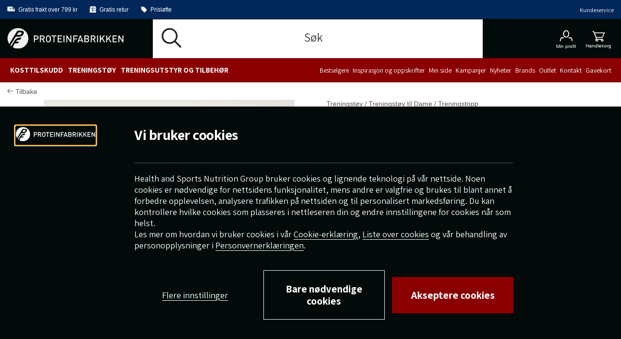

--- FILE ---
content_type: text/html;charset=UTF-8
request_url: https://www.proteinfabrikken.no/star-tank-top-white/SNA2030-WHTR.html
body_size: 26445
content:
<!DOCTYPE html>
<html lang="no" class="wf-loading">
<head>
<script>
window.staticURL = "/on/demandware.static/Sites-ProteinFabrikken-Site/-/no_NO/v1768990036979/";
window.currentLocale = window.locale = "no_NO";
window.actionId = "Product-Show";
</script>


<script>
    try {
        window._csBootstrap = JSON.parse('{"sections":{"assets":{},"basket":{},"configuration":{},"menu":{},"translations":{},"customer":{}},"aliases":{},"urls":{"Customer-Sections":"/on/demandware.store/Sites-ProteinFabrikken-Site/no_NO/Customer-Sections","Customer-Ping":"/on/demandware.store/Sites-ProteinFabrikken-Site/no_NO/Customer-Ping","Customer-SectionAssets":"/on/demandware.store/Sites-ProteinFabrikken-Site/no_NO/Customer-SectionAssets","Account-PromotionListing":"/on/demandware.store/Sites-ProteinFabrikken-Site/no_NO/Account-PromotionListing","Account-PromotionSwitch":"/on/demandware.store/Sites-ProteinFabrikken-Site/no_NO/Account-PromotionSwitch","Account-PromotionRefresh":"/on/demandware.store/Sites-ProteinFabrikken-Site/no_NO/Account-PromotionRefresh","KlarnaUpsell-ProductsListing":"/on/demandware.store/Sites-ProteinFabrikken-Site/no_NO/KlarnaUpsell-ProductsListing","KlarnaUpsell-Staging":"/on/demandware.store/Sites-ProteinFabrikken-Site/no_NO/KlarnaUpsell-Staging","KlarnaUpsell-Purchase":"/on/demandware.store/Sites-ProteinFabrikken-Site/no_NO/KlarnaUpsell-Purchase","Login-Show":"/login","Account-Ping":"/on/demandware.store/Sites-ProteinFabrikken-Site/no_NO/Account-Ping","Account-Overview":"/my-account","Account-Achivements":"/on/demandware.store/Sites-ProteinFabrikken-Site/no_NO/Account-Achivements","Account-Achievements":"/on/demandware.store/Sites-ProteinFabrikken-Site/no_NO/Account-Achievements","Account-Avatar":"/on/demandware.store/Sites-ProteinFabrikken-Site/no_NO/Account-Avatar","Account-EditProfile":"/profile","Account-Leaderboard":"/on/demandware.store/Sites-ProteinFabrikken-Site/no_NO/Account-Leaderboard","Account-Returns":"/returns","Account-Reviews":"/my-reviews","Account-Show":"/account","Account-EditPassword":"/on/demandware.store/Sites-ProteinFabrikken-Site/no_NO/Account-EditPassword","Wishlist-Search":"/searchwishlists","Wishlist-Show":"/wishlist","Wishlist-ShowOther":"/showotherwishlist","Wishlist-BonusAndVoucher":"/on/demandware.store/Sites-ProteinFabrikken-Site/no_NO/Wishlist-BonusAndVoucher","Wishlist-RemoveProduct":"/on/demandware.store/Sites-ProteinFabrikken-Site/no_NO/Wishlist-RemoveProduct","Wishlist-AddProduct":"/on/demandware.store/Sites-ProteinFabrikken-Site/no_NO/Wishlist-AddProduct","PaymentInstruments-List":"/wallet","Address-List":"/addressbook"},"ts":1768990537622,"preferences":{"maxAwaitQueueCycleNumber":0,"tsUpdateRequestTtl":15000,"delayUpdateRequest":3,"throttlePingRequest":300000,"browserAdapter":"lockable"}}');
    } catch (exception) {
        console.warn('CS Bootstrap parsing failed.');
        console.log(exception);
    }
</script>

<link rel="preload" href="/on/demandware.static/Sites-ProteinFabrikken-Site/-/no_NO/v1768990036979/default/shared.css" as="style" />
<link media="all" rel="stylesheet" href="/on/demandware.static/Sites-ProteinFabrikken-Site/-/no_NO/v1768990036979/default/shared.css" />

<link rel="preload" href="/on/demandware.static/Sites-ProteinFabrikken-Site/-/no_NO/v1768990036979/shared.js" as="script" />
<script src="/on/demandware.static/Sites-ProteinFabrikken-Site/-/no_NO/v1768990036979/shared.js"></script>


<link rel="preload" href="/on/demandware.static/Sites-ProteinFabrikken-Site/-/no_NO/v1768990036979/theme/js/main.js" as="script" />

    <link rel="preload" href="/on/demandware.static/Sites-ProteinFabrikken-Site/-/no_NO/v1768990036979/theme/js/productDetail.js" as="script" crossorigin />


<script src="/on/demandware.static/Sites-ProteinFabrikken-Site/-/no_NO/v1768990036979/theme/js/main.js"></script>

    <script src="/on/demandware.static/Sites-ProteinFabrikken-Site/-/no_NO/v1768990036979/theme/js/productDetail.js" 
    async
     ></script>
























<meta charset=UTF-8 />
<meta http-equiv="x-ua-compatible" content="ie=edge" />
<meta name="viewport" content="width=device-width, initial-scale=1.0, maximum-scale=5.0"/>


    <title>Kjøp Star Tank Top White - Proteinfabrikken.no</title>

<meta name="description" content="Star Tank Top White finnes hos Proteinfabrikken. Kj&oslash;p Star Wear til markedets beste priser. Stort utvalg og rask levering."/>
<meta name="keywords" content=""/>

<meta property="og:description" content="Star Tank Top White finnes hos Proteinfabrikken. Kj&oslash;p Star Wear til markedets beste priser. Stort utvalg og rask levering." />
<meta id="ogUrl" property="og:url" content="https://www.proteinfabrikken.no/star-tank-top-white/SNA2030-WHTR.html" />



    <meta property="og:title" content="Kj&oslash;p Star Tank Top White - Proteinfabrikken.no" />
    <meta property="og:image" content="https://www.proteinfabrikken.no/dw/image/v2/BDJH_PRD/on/demandware.static/-/Sites-hsng-master-catalog/default/dw59f3362f/media/GG-Produktbilder/Star-Nutrition-Gear/SNA2030-WHTR_Star_Tank-Top-White-01_jun23.jpg" />


<meta property="og:type" content="website" />



<link rel="preload" href="https://fonts.googleapis.com/css2?family=Assistant:wght@200;300;400;500;600;700;800&display=swap"
    as="style" />

<link media="all" href="https://fonts.googleapis.com/css2?family=Assistant:wght@200;300;400;500;600;700;800&display=swap"
    rel="stylesheet" />




<script>
(function(){
window.SitePreferences = {"DEFAULT_PAGE_SIZE":36,"ENABLE_DIXA_WIDGET_LOCAL":false,"DIXA_MESSENGER_TOKEN_OBJ_LOCAL":"8f51426e8a064e50b9e66f882d85297a","LANGUAGE":"no","VOYADO_SCRIPT":"https://assets.voyado.com/jsfiles/analytics_0.1.7.min.js","VOYADO_TENANT":"proteinfabrikken","VOYADO_IS_ACTIVE":true,"FIELD_IS_REQUIRED":"Dette feltet er obligatorisk.","RENDER_LOGIN_DRAWER_URL":"https://www.proteinfabrikken.no/on/demandware.store/Sites-ProteinFabrikken-Site/no_NO/Login-LoginDrawer","RECAPTCHA_ERROR_MESSAGE":"Noe gikk galt. Prøv igjen eller kontakt kundeservice.","TRYGGEHANDEL_SCRIPT":false,"TURNSTILE_SITE_KEY":"0x4AAAAAAB_pSJaolRmqijDl","LOGIN_POPUP_DELAY":0,"LOGIN_DRAWER_ENABLED":true,"LEFT_ARROW":"Left","RIGHT_ARROW":"Right"};
}());
</script>


<link rel="preload" href="/on/demandware.static/Sites-ProteinFabrikken-Site/-/no_NO/v1768990036979/theme/css/global.css" as="style" crossorigin />
<link media="screen and (min-width: 1024px)" type="text/css" rel="preload" href="/on/demandware.static/Sites-ProteinFabrikken-Site/-/no_NO/v1768990036979/theme/css/globalDesktop.css" as="style" crossorigin />


    <link rel="preload" href="/on/demandware.static/Sites-ProteinFabrikken-Site/-/no_NO/v1768990036979/theme/css/product/detail.css"  as="style" />




<link rel="shortcut icon" href="/on/demandware.static/Sites-ProteinFabrikken-Site/-/default/dw871878c7/images/favicons/proteinfabrikken/favicon.ico"/>
<link rel="apple-touch-icon" sizes="180x180" href="/on/demandware.static/Sites-ProteinFabrikken-Site/-/default/dw60df35d5/images/favicons/proteinfabrikken/apple-touch-icon.png"/>
<link rel="icon" type="image/png" sizes="512x512" href="/on/demandware.static/Sites-ProteinFabrikken-Site/-/default/dw4ffd7317/images/favicons/proteinfabrikken/android-chrome-512x512.png"/>
<link rel="icon" type="image/png" sizes="192x192" href="/on/demandware.static/Sites-ProteinFabrikken-Site/-/default/dwc5e3ad82/images/favicons/proteinfabrikken/android-chrome-192x192.png"/>
<link rel="icon" type="image/png" sizes="32x32" href="/on/demandware.static/Sites-ProteinFabrikken-Site/-/default/dw2aa13c77/images/favicons/proteinfabrikken/favicon-32x32.png"/>
<link rel="icon" type="image/png" sizes="16x16" href="/on/demandware.static/Sites-ProteinFabrikken-Site/-/default/dwf2e023f7/images/favicons/proteinfabrikken/favicon-16x16.png"/>
<link rel="manifest" href="/on/demandware.static/Sites-ProteinFabrikken-Site/-/default/dw4de2abeb/images/favicons/proteinfabrikken/manifest.json"/>
<link rel="mask-icon" href="/on/demandware.static/Sites-ProteinFabrikken-Site/-/no_NO/v1768990036979/images/favicons/proteinfabrikken/safari-pinned-tab.svg"/>


<link rel="stylesheet" href="/on/demandware.static/Sites-ProteinFabrikken-Site/-/no_NO/v1768990036979/theme/css/global.css" crossorigin />
<link rel="stylesheet" type="text/css" media="screen and (min-width: 1024px)" href="/on/demandware.static/Sites-ProteinFabrikken-Site/-/no_NO/v1768990036979/theme/css/globalDesktop.css" />


    <link media="all" rel="stylesheet" href="/on/demandware.static/Sites-ProteinFabrikken-Site/-/no_NO/v1768990036979/theme/css/product/detail.css"  />







    <script async src="https://cdn-sitegainer.com/5620475/es6/index.bundle.js"></script>








<link rel="alternate" hreflang="no" href="https://www.proteinfabrikken.no/star-tank-top-white/SNA2030-WHTR.html" />






    <link rel="canonical" href="https://www.proteinfabrikken.no/star-tank-top-white/SNA2030-WHTR.html" />



<script>
try {
    let value = null;
    let raw = JSON.parse(`{
	"sv_SE": "GTM-WWG64S6",
	"no_NO": "GTM-WWG64S6",
        "da_DK": "GTM-WWG64S6",
        "fi_FI": "GTM-WWG64S6"
}`);
    if (typeof raw === 'object') {
        value = raw[window.locale];
    }
    window['GTM_CONTAINER_ID'] = value;
} catch (exception) {
    console.error('Error on initializing preference "GTM_CONTAINER_ID"');
}
</script>
<script>
try {
    let value = null;
    let raw = JSON.parse(`{
	"sv_SE": "GTM-WWG64S6",
	"no_NO": "GTM-WWG64S6",
        "da_DK": "GTM-WWG64S6",
        "fi_FI": "GTM-WWG64S6"
}`);
    if (typeof raw === 'object') {
        value = raw[window.locale];
    }
    window['GTM_CONTAINER_ID'] = value;
} catch (exception) {
    console.error('Error on initializing preference "GTM_CONTAINER_ID"');
}
</script>
<script>
try {
    let value = null;
    let raw = JSON.parse(`{
	"no_NO": "www.googletagmanager.com"
}`);
    if (typeof raw === 'object') {
        value = raw[window.locale];
    }
    window['GTM_URL'] = value;
} catch (exception) {
    console.error('Error on initializing preference "GTM_URL"');
}
</script>


    <script>
    window.dataLayer = window.dataLayer || [];
    // Add event listener for consent update
    function pushConsentUpdateEvent(consentUpdateEvent) {
        window.dataLayer.push(consentUpdateEvent);
    }

    function getCookie(cookieName, searchCookie) {
        let cookie = {};
        document.cookie.split(';').forEach(function (el) {
            let [, key, value] = el.match(/^([^=]+)=(.*)$/);
            cookie[key.trim()] = value;
        });

        if (!cookie[cookieName]) {
            return null;
        }

        if (!searchCookie) {
            return cookie[cookieName];
        }

        // extract & decode the groups value
        var groupsMatch = cookie[cookieName].match(/(?:^|&)groups=([^&]+)/);
        var groups = groupsMatch ? decodeURIComponent(groupsMatch[1]) : '';

        // find searchCookie:<digit>
        const escaped = searchCookie.replace(/[.*+?^null()|[\]\\]/g, '\$&');
        const match = groups.match('(?:^|,)' + escaped + ':(\\d)(?=,|$)');
        var cookieValue = match ? match[1] : null; // "1" or "0" (string), or null if not found

        return cookieValue == '1' ? cookieValue : null;
    }

    document.addEventListener(
        'GTM-push-consent-update',
        function (e) {
            pushConsentUpdateEvent(e.detail);
        },
        false
    );

    function gtag() { 
        window.dataLayer.push(arguments); 
    }

    var functionalityStorage = 'denied';
    var analyticsStorage = 'denied';
    var adStorage = 'denied';
    var adUserData = 'denied';
    var adPersonalization = 'denied';
    
    var hasFunctionalityCookie = getCookie('set_functional_cookies') || getCookie('OptanonConsent', 'C0003');
    window.test = hasFunctionalityCookie;
    var hasAnalyticsCookie = document.cookie.indexOf('set_analytics_cookies=1') > 0;
    var hasMarketingCookie = document.cookie.indexOf('set_marketing_cookies=1') > 0;


    if (hasFunctionalityCookie) {
        functionalityStorage = 'granted';
    }

    if (hasAnalyticsCookie) {
        analyticsStorage = 'granted';
    }

    if (hasMarketingCookie) {
        adStorage = 'granted';
        adPersonalization = 'granted';
        adUserData = 'granted';
    }

    gtag('consent', 'default', {
        ad_storage: 'denied',
        ad_personalization: 'denied',
        ad_user_data: 'denied',
        analytics_storage: 'denied',
        functionality_storage: 'denied',
        // Docs suggest to have it at least 500 ms, increasing it to 1000 ms for the case of 1st time site visit.
        wait_for_update: 1000
    });

    if (hasMarketingCookie || hasAnalyticsCookie || hasFunctionalityCookie) {
        gtag('consent', 'update', {
            ad_storage: adStorage,
            ad_personalization: adPersonalization,
            ad_user_data: adUserData,
            analytics_storage: analyticsStorage,
            functionality_storage: functionalityStorage,
            wait_for_update: 1000
        });
    }

</script>
    <script>
        window.GTM_ENABLED = true;
        // The next line is required to be compatible with Bubbi-GTM integration.
        window.pageAction = window.TRACKING_PAGE_ACTION || '';
    </script>







<script>
    window.TRACKING_PAGE_ACTION="product-detail-page"
</script>
<script>
    (function(){
        var view = [{"environmentInfo":{"environment":"PRODUCTION_SYSTEM","store":"ProteinFabrikken","locale":"no_NO"},"userInfo":{"acceptedCookies":"false","type":"Guest","id":"","isLoggedIn":"false"},"pageInfo":{"type":"product-detail-page"},"ABTestInfo":{"SFCCExperimentName":"","SFCCExperimentVariantName":"","isSFCCExperimentControl":"false"}}]
        window.dataTrackingView = [...window.dataTrackingView || [], ...view];
    }());
</script>

<script>
    (function(){
        var view = [{"event":"productDetail","ecommerce":{"currencyCode":"NOK","detail":{"actionField":{"list":"Product Details"},"products":[{"id":"SNA2030-WHT-XS","name":"Star Tank Top White XS","brand":"Star Wear","category":"Treningstopp","price":"349.00","variant":"X-Small","isPartOfBundle":"false","isOnSale":"false","availability":"IN STOCK"}]}}}]
        window.dataTrackingView = [...window.dataTrackingView || [], ...view];
    }());
</script>


<script>
    window.dataLayer = [...window.dataLayer || [], ...window.dataTrackingView];
</script>

<script type="text/javascript">//<!--
/* <![CDATA[ (head-active_data.js) */
var dw = (window.dw || {});
dw.ac = {
    _analytics: null,
    _events: [],
    _category: "",
    _searchData: "",
    _anact: "",
    _anact_nohit_tag: "",
    _analytics_enabled: "true",
    _timeZone: "Europe/Stockholm",
    _capture: function(configs) {
        if (Object.prototype.toString.call(configs) === "[object Array]") {
            configs.forEach(captureObject);
            return;
        }
        dw.ac._events.push(configs);
    },
	capture: function() { 
		dw.ac._capture(arguments);
		// send to CQ as well:
		if (window.CQuotient) {
			window.CQuotient.trackEventsFromAC(arguments);
		}
	},
    EV_PRD_SEARCHHIT: "searchhit",
    EV_PRD_DETAIL: "detail",
    EV_PRD_RECOMMENDATION: "recommendation",
    EV_PRD_SETPRODUCT: "setproduct",
    applyContext: function(context) {
        if (typeof context === "object" && context.hasOwnProperty("category")) {
        	dw.ac._category = context.category;
        }
        if (typeof context === "object" && context.hasOwnProperty("searchData")) {
        	dw.ac._searchData = context.searchData;
        }
    },
    setDWAnalytics: function(analytics) {
        dw.ac._analytics = analytics;
    },
    eventsIsEmpty: function() {
        return 0 == dw.ac._events.length;
    }
};
/* ]]> */
// -->
</script>
<script type="text/javascript">//<!--
/* <![CDATA[ (head-cquotient.js) */
var CQuotient = window.CQuotient = {};
CQuotient.clientId = 'bdjh-ProteinFabrikken';
CQuotient.realm = 'BDJH';
CQuotient.siteId = 'ProteinFabrikken';
CQuotient.instanceType = 'prd';
CQuotient.locale = 'no_NO';
CQuotient.fbPixelId = '__UNKNOWN__';
CQuotient.activities = [];
CQuotient.cqcid='';
CQuotient.cquid='';
CQuotient.cqeid='';
CQuotient.cqlid='';
CQuotient.apiHost='api.cquotient.com';
/* Turn this on to test against Staging Einstein */
/* CQuotient.useTest= true; */
CQuotient.useTest = ('true' === 'false');
CQuotient.initFromCookies = function () {
	var ca = document.cookie.split(';');
	for(var i=0;i < ca.length;i++) {
	  var c = ca[i];
	  while (c.charAt(0)==' ') c = c.substring(1,c.length);
	  if (c.indexOf('cqcid=') == 0) {
		CQuotient.cqcid=c.substring('cqcid='.length,c.length);
	  } else if (c.indexOf('cquid=') == 0) {
		  var value = c.substring('cquid='.length,c.length);
		  if (value) {
		  	var split_value = value.split("|", 3);
		  	if (split_value.length > 0) {
			  CQuotient.cquid=split_value[0];
		  	}
		  	if (split_value.length > 1) {
			  CQuotient.cqeid=split_value[1];
		  	}
		  	if (split_value.length > 2) {
			  CQuotient.cqlid=split_value[2];
		  	}
		  }
	  }
	}
}
CQuotient.getCQCookieId = function () {
	if(window.CQuotient.cqcid == '')
		window.CQuotient.initFromCookies();
	return window.CQuotient.cqcid;
};
CQuotient.getCQUserId = function () {
	if(window.CQuotient.cquid == '')
		window.CQuotient.initFromCookies();
	return window.CQuotient.cquid;
};
CQuotient.getCQHashedEmail = function () {
	if(window.CQuotient.cqeid == '')
		window.CQuotient.initFromCookies();
	return window.CQuotient.cqeid;
};
CQuotient.getCQHashedLogin = function () {
	if(window.CQuotient.cqlid == '')
		window.CQuotient.initFromCookies();
	return window.CQuotient.cqlid;
};
CQuotient.trackEventsFromAC = function (/* Object or Array */ events) {
try {
	if (Object.prototype.toString.call(events) === "[object Array]") {
		events.forEach(_trackASingleCQEvent);
	} else {
		CQuotient._trackASingleCQEvent(events);
	}
} catch(err) {}
};
CQuotient._trackASingleCQEvent = function ( /* Object */ event) {
	if (event && event.id) {
		if (event.type === dw.ac.EV_PRD_DETAIL) {
			CQuotient.trackViewProduct( {id:'', alt_id: event.id, type: 'raw_sku'} );
		} // not handling the other dw.ac.* events currently
	}
};
CQuotient.trackViewProduct = function(/* Object */ cqParamData){
	var cq_params = {};
	cq_params.cookieId = CQuotient.getCQCookieId();
	cq_params.userId = CQuotient.getCQUserId();
	cq_params.emailId = CQuotient.getCQHashedEmail();
	cq_params.loginId = CQuotient.getCQHashedLogin();
	cq_params.product = cqParamData.product;
	cq_params.realm = cqParamData.realm;
	cq_params.siteId = cqParamData.siteId;
	cq_params.instanceType = cqParamData.instanceType;
	cq_params.locale = CQuotient.locale;
	
	if(CQuotient.sendActivity) {
		CQuotient.sendActivity(CQuotient.clientId, 'viewProduct', cq_params);
	} else {
		CQuotient.activities.push({activityType: 'viewProduct', parameters: cq_params});
	}
};
/* ]]> */
// -->
</script>

<script defer src="https://challenges.cloudflare.com/turnstile/v0/api.js"></script>
</head>
<body @sitemenutoggle.window="$el.classList.toggle('state--menu', $event.detail.open)">
<script>
    (function(){
        document.addEventListener("click", function(event){
            setTimeout(() => {
                var linkNode = event.target.closest('[data-tracking-click-event]');
                if (linkNode && linkNode.dataset.trackingClickEvent && linkNode.dataset.trackingEventPayload){
                    var trackingEventPayload = JSON.parse(linkNode.dataset.trackingEventPayload);
                    if (trackingEventPayload) {
                        var position = null;
                        // check if current node has position attribute
                        if (linkNode.dataset.trackingPosition){
                            position = linkNode.dataset.trackingPosition
                        } else {
                            // check for the closest position field
                            var positionNode = event.target.closest('[data-tracking-position]');
                            if (positionNode && positionNode.dataset.trackingPosition) {
                                position = positionNode.dataset.trackingPosition;
                            }
                        }

                        if (position){
                            if (trackingEventPayload.click && trackingEventPayload.click.products
                                && trackingEventPayload.click.products[0]) {
                                trackingEventPayload.click.products[0].position = position;
                            } else if (trackingEventPayload.promoClick && trackingEventPayload.promoClick.promotions
                                && trackingEventPayload.promoClick.promotions[0]) {
                                    trackingEventPayload.promoClick.promotions[0].position = position;
                                }
                        }

                        if (trackingEventPayload.click) {
                            trackingEventPayload.click.actionField.list = window.TRACKING_PAGE_ACTION;
                        }
                    }
                    var clickEvent = {
                        event : linkNode.dataset.trackingClickEvent,
                        ecommerce : trackingEventPayload
                    }
                    window.dataLayer.push(clickEvent);
                }
            }, 0);
        });
    }());
</script>

<div class="overlay-search hide"></div>
<div class="screen-size-indicator"></div>

<div class="page" data-action="Product-Show" data-querystring="pid=SNA2030-WHTR" itemscope
itemtype="https://schema.org/WebSite">
<meta itemprop="url" content="www.proteinfabrikken.no" />
<header class="header fixed" itemprop="potentialAction" itemscope itemtype="https://schema.org/SearchAction">
    <!-- SN - not present: START -->
    <meta itemprop="target" content="https://www.proteinfabrikken.no/search?q={search_term_string}&lang=no_NO"/>
    <input hidden itemprop="query-input" type="text" name="search_term_string" required/>
    <!-- SN - not present: END -->
    

    
    
    <a href="#main" autofocus="autofocus" class="sr-only focus-start">Hopp til hovedinnholdet</a>
    
    <div class="header-top ">
        <div class="container wrapper wrapper-header">
            
            
            <div class="header-top-container">
                
                    <div >
                        
    
    <div class="content-asset"><!-- dwMarker="content" dwContentID="4fd2b9729ff313277df5b576b7" -->
        <ul class="header-top-usps-links">
    <li class="header-top-icon-list show-for-mobile">
        <span class="header-top-text">
            <i class="header-top-icon icon-delivery-filled"></i><span class="header-top-link-name">Gratis frakt over 799 kr</span>
        </span>
    </li>
    <li class="header-top-icon-list">
        <span class="header-top-text">
            <i class="header-top-icon icon-return-filled"></i><span class="header-top-link-name">Gratis retur</span>
        </span>
    </li>
    <li class="header-top-icon-list">
        <span class="header-top-text">
            <i class="header-top-icon icon-price-tag-filled"></i><span class="header-top-link-name">Prisløfte</span>
        </span>
    </li>
</ul>
    </div> <!-- End content-asset -->



                    </div>
                    <div>
                        
    
    <div class="content-asset"><!-- dwMarker="content" dwContentID="d9fe74a3f3998908a3ff50a3d8" -->
        <p><a class="header-top-customer-service" href="https://www.proteinfabrikken.no/kontakt-oss.html">Kundeservice</a></p>
    </div> <!-- End content-asset -->



                    </div>
                
                <div class="hidden">
                    <div class="header-menu-icons">
                        <div class="header-menu-icons">

    <button class="header-hamburger-menu-icon menu-state-trigger hide-for-x-large" aria-label="&Aring;pne meny">
        <i class="icon-menu"></i>
    </button>

    <div class="header-logo-small hide-for-x-large">
        <a href="/">
    <img
            class="header-logo-image"
            src="/on/demandware.static/Sites-ProteinFabrikken-Site/-/default/dwf6552a67/images/logo.svg"
            alt="Proteinfabrikken"
            data-src="/on/demandware.static/Sites-ProteinFabrikken-Site/-/default/dwf6552a67/images/logo.svg"
        />
</a>
    </div>

    
        <div class="header-user-icon gamifiera-header-user-icon">
    
        
        <div>

            <a href="/login"
                class="header-login-link "
                title="Link til Min profil">
                <i class="icon-user "></i>                
                
                
                <span>Min profil</span>
                <i class=""></i>
            </a>

            
        </div>
    
</div>






        <div class="minicart header-cart-icon cart-state-trigger">
            <a href="#" role="button" title="Presenter innhaldet i handlekorga">
   <i id="cartwidgeticon-info" class="icon-cart"></i>
   <span>Handlekorg</span>
</a>
<span class="minicart-quantity empty-cart"></span>
<div class="price-header"></div>

<div class="added-to-cart-box" style="display:none;">
   <div class="added-to-cart-box-content">
      <div class="arrow"></div>
      <div class="cart-box-items"></div>
   </div>
   <div class="checkout-continue">
      <div class="cart-box-free-delivery-msg"></div>
      <div>
    <a href="https://www.proteinfabrikken.no/checkout" class="btn btn-primary btn-block checkout-btn "
        role="button" aria-pressed="true">
        Til kassen
    </a>
</div>

   </div>
</div>

<div class="empty-cart-box" style="display:none;">
   <div class="empty-cart-box-content">
      <div class="arrow"></div>
      Handlekurven din er tom
   </div>
</div>

<div class="overlay-minicart hide"></div>

        </div>
    

</div>

                    </div>
                </div>
            </div>
        </div>
    </div>
    <div class="header-main">
        <div class="container wrapper wrapper-header">
            <div class="header-main-container">
                <div class="header-logo-big show-for-x-large">
                    <a href="/">
    <img
            class="header-logo-image"
            src="/on/demandware.static/Sites-ProteinFabrikken-Site/-/default/dwf6552a67/images/logo.svg"
            alt="Proteinfabrikken"
            data-src="/on/demandware.static/Sites-ProteinFabrikken-Site/-/default/dwf6552a67/images/logo.svg"
        />
</a>
                </div>

                
                    <div class="header-container-search show-for-x-large">
                        <div class="header-site-search" tabindex="0">
        <form class="header-search-form" role="search" action="/search" method="get"
                name="simpleSearch">
                
    
    <div class="content-asset"><!-- dwMarker="content" dwContentID="6ae2fa98998efcefbfe3a33244" -->
        <i class="icon-search"></i><input class="header-search-input form-control search-field"            onfocus="this.placeholder = ''"            onblur="this.placeholder = 'Søk'"            autocomplete="off"            type="search"            name="q"            value=""            placeholder="Søk"            aria-haspopup="listbox"            aria-autocomplete="list"            aria-label="Søk" /><button type="button" class="clear-search hide" aria-label="Lukk"><i class="clear-search-close icon-close"></i></button>
    </div> <!-- End content-asset -->



                <input type="hidden" value="no_NO" name="lang">
                

        </form>
        <div class="suggestions-wrapper" data-url="/on/demandware.store/Sites-ProteinFabrikken-Site/no_NO/SearchServices-GetSuggestions?q="></div>
        
        <div class="popular-search header-search-dropdown hide">
                <div class="popular-search-dropdown">
                        <div class="suggestions-einstein-wrapper" data-url="/on/demandware.store/Sites-ProteinFabrikken-Site/no_NO/SearchServices-GetEinsteinSuggestions"></div>
                        
    
    <div class="content-asset"><!-- dwMarker="content" dwContentID="6f11f1718b1f507557b827673e" -->
        <div class="popular-search-dropdown-help">
<div class="popular-search-dropdown-help-title">Trenger du hjelp?</div>

<div class="popular-search-dropdown-help-links">
<ul class="popular-search-dropdown-help-list">
	<li class="popular-search-dropdown-help-list-li"><a class="suggestion-item" href="https://www.proteinfabrikken.no/generelle-vilkar.html">Generelle vilk&aring;r</a></li>
	<li class="popular-search-dropdown-help-list-li"><a class="suggestion-item" href="https://www.proteinfabrikken.no/prisgarantino.html">Prisløfte</a></li>
	<li class="popular-search-dropdown-help-list-li"><a class="suggestion-item" href="https://www.proteinfabrikken.no/findreturn">Returskjema</a></li>
</ul>
</div>
</div>
    </div> <!-- End content-asset -->



                </div>
        </div>
</div>

                    </div>
                

                <div class="header-menu-icons header-sticky-icons">
                    
                </div>

                <div class="minicart">
                    <div class="popover minicart-wrapper" tabindex="0">
                        <div id="cartwidget"
    class="cart-widget"
    data-basket-max-age="300000"
    data-get-cart-model="https://www.proteinfabrikken.no/on/demandware.store/Sites-ProteinFabrikken-Site/no_NO/Cart-Model"
    data-get-render-cart="https://www.proteinfabrikken.no/on/demandware.store/Sites-ProteinFabrikken-Site/no_NO/CartRenderer-RenderCart"
    data-get-render-minicart="https://www.proteinfabrikken.no/on/demandware.store/Sites-ProteinFabrikken-Site/no_NO/CartRenderer-RenderMinicart">
    <div id="cart-loader">
        
    </div>
</div>

                    </div>
                </div>
            </div>
        </div>
    </div>

    
        <div class="header-container-search hide-for-x-large">
            <div class="header-site-search" tabindex="0">
        <form class="header-search-form" role="search" action="/search" method="get"
                name="simpleSearch">
                
    
    <div class="content-asset"><!-- dwMarker="content" dwContentID="6ae2fa98998efcefbfe3a33244" -->
        <i class="icon-search"></i><input class="header-search-input form-control search-field"            onfocus="this.placeholder = ''"            onblur="this.placeholder = 'Søk'"            autocomplete="off"            type="search"            name="q"            value=""            placeholder="Søk"            aria-haspopup="listbox"            aria-autocomplete="list"            aria-label="Søk" /><button type="button" class="clear-search hide" aria-label="Lukk"><i class="clear-search-close icon-close"></i></button>
    </div> <!-- End content-asset -->



                <input type="hidden" value="no_NO" name="lang">
                

        </form>
        <div class="suggestions-wrapper" data-url="/on/demandware.store/Sites-ProteinFabrikken-Site/no_NO/SearchServices-GetSuggestions?q="></div>
        
        <div class="popular-search header-search-dropdown hide">
                <div class="popular-search-dropdown">
                        <div class="suggestions-einstein-wrapper" data-url="/on/demandware.store/Sites-ProteinFabrikken-Site/no_NO/SearchServices-GetEinsteinSuggestions"></div>
                        
    
    <div class="content-asset"><!-- dwMarker="content" dwContentID="6f11f1718b1f507557b827673e" -->
        <div class="popular-search-dropdown-help">
<div class="popular-search-dropdown-help-title">Trenger du hjelp?</div>

<div class="popular-search-dropdown-help-links">
<ul class="popular-search-dropdown-help-list">
	<li class="popular-search-dropdown-help-list-li"><a class="suggestion-item" href="https://www.proteinfabrikken.no/generelle-vilkar.html">Generelle vilk&aring;r</a></li>
	<li class="popular-search-dropdown-help-list-li"><a class="suggestion-item" href="https://www.proteinfabrikken.no/prisgarantino.html">Prisløfte</a></li>
	<li class="popular-search-dropdown-help-list-li"><a class="suggestion-item" href="https://www.proteinfabrikken.no/findreturn">Returskjema</a></li>
</ul>
</div>
</div>
    </div> <!-- End content-asset -->



                </div>
        </div>
</div>

        </div>
    

    <div class="header-menu-container">
        <div class="container wrapper wrapper-header">
            <div class="header-menu">
                <div id="menu-state-container" class="menu-main-container state-container--menu" tabindex="-1" role="dialog" aria-modal="true">
                    




<nav class="menu-main">
    <div class="menu-actions">
        <button class="menu-state-trigger close-state-trigger" aria-label="Lukk">
            <i class="icon-close"></i>
        </button>
        <button class="menu-back-action">
            <i class="icon-arrow"></i>
            <span class="menu-back-text">Tilbake</span>
        </button>
    </div>
    <div class="menu-category-list" aria-label="Main menu" role="navigation">
        <div class="menu-level-1-container">
            <div class="menu-level-1-wrapper">
                <div class="menu-level-1-content">
                    <ul class="menu-category-level-1">
                        
                            
                                
                                    <li class="menu-level-1-item">
                                        <a href="/kosttilskudd" id="kosttillskott" class="menu-main-link level-1-new" role="button" data-toggle="dropdown" aria-haspopup="true" aria-expanded="false">Kosttilskudd <i class="icon-arrow-right icon-arrow right hide-for-x-large"></i></a>
                                        
                                        <div class="menu-level-2-container">
    <div class="menu-level-2-wrapper container wrapper">
        <div class="menu-level-2-inner-wrapper">
            <a href="/kosttilskudd" id="menu-level-2-kosttillskott" class="hide-for-x-large menu-parent-category menu-main-link view-all-cat-link" role="button" data-toggle="dropdown" aria-haspopup="true" aria-expanded="false">Vis alt innen Kosttilskudd</a>
            <div class="menu-level-2-content">
    <div class="menu-dropdown-labels">
        <span class="menu-label">Kj&oslash;p kategori:</span>
    </div>
    <ul class="menu-category-level-2">
        
            
                <li class="menu-level-2-item" data-category-id="proteinpulver">
                    <a href="/kosttilskudd/proteinpulver" id="menu-level-2-proteinpulver" class="menu-main-link " role="button" data-toggle="dropdown" aria-haspopup="true" aria-expanded="false">Proteinpulver<i class="icon-arrow-right icon-arrow right hide-for-x-large view-all-cat-link"></i></a>
                    
                    <div class="menu-level-3-container">
                        <div class="menu-level-3-wrapper">
                            <a href="/kosttilskudd/proteinpulver" id="menu-level-3-proteinpulver" class="menu-main-link hide-for-x-large menu-parent-category view-all-cat-link" role="button" data-toggle="dropdown" aria-haspopup="true" aria-expanded="false">Vis alt innen Proteinpulver</a>
                            <div class="menu-level-3-content">
                                <ul class="menu-category-level-3">
                                    
                                        
                                            <li class="menu-level-3-item">
                                                <a href="/kosttilskudd/proteinpulver/blandet-protein" id="menu-level-3-blandprotein" role="button" class="menu-main-link">Blandet protein</a>
                                            </li>
                                        
                                    
                                        
                                            <li class="menu-level-3-item">
                                                <a href="/kosttilskudd/proteinpulver/kaseinprotein" id="menu-level-3-kaseinprotein" role="button" class="menu-main-link">Kaseinprotein</a>
                                            </li>
                                        
                                    
                                        
                                            <li class="menu-level-3-item">
                                                <a href="/kosttilskudd/proteinpulver/myseprotein" id="menu-level-3-vassleprotein" role="button" class="menu-main-link">Myseprotein</a>
                                            </li>
                                        
                                    
                                </ul>
                            </div>
                        </div>
                    </div>
                </li>
            
        
            
                <li class="menu-level-2-item" data-category-id="aminosyror">
                    <a href="/kosttilskudd/aminosyrer" id="menu-level-2-aminosyror" class="menu-main-link " role="button" data-toggle="dropdown" aria-haspopup="true" aria-expanded="false">Aminosyrer<i class="icon-arrow-right icon-arrow right hide-for-x-large view-all-cat-link"></i></a>
                    
                    <div class="menu-level-3-container">
                        <div class="menu-level-3-wrapper">
                            <a href="/kosttilskudd/aminosyrer" id="menu-level-3-aminosyror" class="menu-main-link hide-for-x-large menu-parent-category view-all-cat-link" role="button" data-toggle="dropdown" aria-haspopup="true" aria-expanded="false">Vis alt innen Aminosyrer</a>
                            <div class="menu-level-3-content">
                                <ul class="menu-category-level-3">
                                    
                                        
                                            <li class="menu-level-3-item">
                                                <a href="/kosttilskudd/aminosyrer/bcaa" id="menu-level-3-bcaa" role="button" class="menu-main-link">BCAA</a>
                                            </li>
                                        
                                    
                                        
                                            <li class="menu-level-3-item">
                                                <a href="/kosttilskudd/aminosyrer/eaa" id="menu-level-3-eaa" role="button" class="menu-main-link">EAA</a>
                                            </li>
                                        
                                    
                                        
                                            <li class="menu-level-3-item">
                                                <a href="/kosttilskudd/aminosyrer/individuelle-aminosyrer" id="menu-level-3-enskilda-aminosyror" role="button" class="menu-main-link">Individuelle Aminosyrer</a>
                                            </li>
                                        
                                    
                                </ul>
                            </div>
                        </div>
                    </div>
                </li>
            
        
            
                <li class="menu-level-2-item" data-category-id="bars">
                    <a href="/kosttilskudd/barer" id="menu-level-2-bars" class="menu-main-link " role="button" data-toggle="dropdown" aria-haspopup="true" aria-expanded="false">Barer<i class="icon-arrow-right icon-arrow right hide-for-x-large view-all-cat-link"></i></a>
                    
                    <div class="menu-level-3-container">
                        <div class="menu-level-3-wrapper">
                            <a href="/kosttilskudd/barer" id="menu-level-3-bars" class="menu-main-link hide-for-x-large menu-parent-category view-all-cat-link" role="button" data-toggle="dropdown" aria-haspopup="true" aria-expanded="false">Vis alt innen Barer</a>
                            <div class="menu-level-3-content">
                                <ul class="menu-category-level-3">
                                    
                                        
                                            <li class="menu-level-3-item">
                                                <a href="/kosttilskudd/barer/proteinbarer" id="menu-level-3-proteinbars" role="button" class="menu-main-link">Proteinbarer</a>
                                            </li>
                                        
                                    
                                        
                                            <li class="menu-level-3-item">
                                                <a href="/kosttilskudd/barer/veganske-barer" id="menu-level-3-veganska-bars" role="button" class="menu-main-link">Veganske barer</a>
                                            </li>
                                        
                                    
                                </ul>
                            </div>
                        </div>
                    </div>
                </li>
            
        
            
                <li class="menu-level-2-item" data-category-id="drycker">
                    <a href="/kosttilskudd/drikke" id="menu-level-2-drycker" class="menu-main-link " role="button" data-toggle="dropdown" aria-haspopup="true" aria-expanded="false">Drikke<i class="icon-arrow-right icon-arrow right hide-for-x-large view-all-cat-link"></i></a>
                    
                    <div class="menu-level-3-container">
                        <div class="menu-level-3-wrapper">
                            <a href="/kosttilskudd/drikke" id="menu-level-3-drycker" class="menu-main-link hide-for-x-large menu-parent-category view-all-cat-link" role="button" data-toggle="dropdown" aria-haspopup="true" aria-expanded="false">Vis alt innen Drikke</a>
                            <div class="menu-level-3-content">
                                <ul class="menu-category-level-3">
                                    
                                        
                                            <li class="menu-level-3-item">
                                                <a href="/kosttilskudd/drikke/bcaa-og-eaa-drikke" id="menu-level-3-bcaa-eaa-dryck" role="button" class="menu-main-link">BCAA &amp; EAA Drikke</a>
                                            </li>
                                        
                                    
                                        
                                            <li class="menu-level-3-item">
                                                <a href="/kosttilskudd/drikke/energidrikker" id="menu-level-3-energidrycker" role="button" class="menu-main-link">Energidrikker</a>
                                            </li>
                                        
                                    
                                        
                                            <li class="menu-level-3-item">
                                                <a href="/kosttilskudd/drikke/proteindrinker" id="menu-level-3-proteindrycker" role="button" class="menu-main-link">Proteindrinker</a>
                                            </li>
                                        
                                    
                                </ul>
                            </div>
                        </div>
                    </div>
                </li>
            
        
            
                <li class="menu-level-2-item" data-category-id="elektrolytter">
                    <a href="/kosttilskudd/elektrolytter" id="menu-level-2-elektrolytter" role="button" class="menu-main-link">Elektrolytter</a>
                </li>
            
        
            
                <li class="menu-level-2-item" data-category-id="fettforbrannare">
                    <a href="/kosttilskudd/fettforbrennere" id="menu-level-2-fettforbrannare" class="menu-main-link " role="button" data-toggle="dropdown" aria-haspopup="true" aria-expanded="false">Fettforbrennere<i class="icon-arrow-right icon-arrow right hide-for-x-large view-all-cat-link"></i></a>
                    
                    <div class="menu-level-3-container">
                        <div class="menu-level-3-wrapper">
                            <a href="/kosttilskudd/fettforbrennere" id="menu-level-3-fettforbrannare" class="menu-main-link hide-for-x-large menu-parent-category view-all-cat-link" role="button" data-toggle="dropdown" aria-haspopup="true" aria-expanded="false">Vis alt innen Fettforbrennere</a>
                            <div class="menu-level-3-content">
                                <ul class="menu-category-level-3">
                                    
                                        
                                            <li class="menu-level-3-item">
                                                <a href="/kosttilskudd/fettforbrennere/appetittdempende" id="menu-level-3-aptitdampande" role="button" class="menu-main-link">Appetittdempende</a>
                                            </li>
                                        
                                    
                                        
                                            <li class="menu-level-3-item">
                                                <a href="/kosttilskudd/fettforbrennere/fettforbrennere-med-koffein" id="menu-level-3-fettforbrannare-med-koffein" role="button" class="menu-main-link">Fettforbrennere med Koffein</a>
                                            </li>
                                        
                                    
                                </ul>
                            </div>
                        </div>
                    </div>
                </li>
            
        
            
                <li class="menu-level-2-item" data-category-id="gainers-och-aterhamtning">
                    <a href="/kosttilskudd/gainer-og-restitusjon" id="menu-level-2-gainers-och-aterhamtning" class="menu-main-link " role="button" data-toggle="dropdown" aria-haspopup="true" aria-expanded="false">Gainer og restitusjon<i class="icon-arrow-right icon-arrow right hide-for-x-large view-all-cat-link"></i></a>
                    
                    <div class="menu-level-3-container">
                        <div class="menu-level-3-wrapper">
                            <a href="/kosttilskudd/gainer-og-restitusjon" id="menu-level-3-gainers-och-aterhamtning" class="menu-main-link hide-for-x-large menu-parent-category view-all-cat-link" role="button" data-toggle="dropdown" aria-haspopup="true" aria-expanded="false">Vis alt innen Gainer og restitusjon</a>
                            <div class="menu-level-3-content">
                                <ul class="menu-category-level-3">
                                    
                                        
                                            <li class="menu-level-3-item">
                                                <a href="/kosttilskudd/gainer-og-restitusjon/gainer" id="menu-level-3-gainer" role="button" class="menu-main-link">Gainer</a>
                                            </li>
                                        
                                    
                                </ul>
                            </div>
                        </div>
                    </div>
                </li>
            
        
            
                <li class="menu-level-2-item" data-category-id="kolhydrater">
                    <a href="/kosttilskudd/karbohydrater" id="menu-level-2-kolhydrater" class="menu-main-link " role="button" data-toggle="dropdown" aria-haspopup="true" aria-expanded="false">Karbohydrater<i class="icon-arrow-right icon-arrow right hide-for-x-large view-all-cat-link"></i></a>
                    
                    <div class="menu-level-3-container">
                        <div class="menu-level-3-wrapper">
                            <a href="/kosttilskudd/karbohydrater" id="menu-level-3-kolhydrater" class="menu-main-link hide-for-x-large menu-parent-category view-all-cat-link" role="button" data-toggle="dropdown" aria-haspopup="true" aria-expanded="false">Vis alt innen Karbohydrater</a>
                            <div class="menu-level-3-content">
                                <ul class="menu-category-level-3">
                                    
                                        
                                            <li class="menu-level-3-item">
                                                <a href="/kosttilskudd/karbohydrater/raske-karbohydrater" id="menu-level-3-snabba-kolhydrater" role="button" class="menu-main-link">Raske Karbohydrater</a>
                                            </li>
                                        
                                    
                                </ul>
                            </div>
                        </div>
                    </div>
                </li>
            
        
            
                <li class="menu-level-2-item" data-category-id="kreatin">
                    <a href="/kosttilskudd/kreatin" id="menu-level-2-kreatin" class="menu-main-link " role="button" data-toggle="dropdown" aria-haspopup="true" aria-expanded="false">Kreatin<i class="icon-arrow-right icon-arrow right hide-for-x-large view-all-cat-link"></i></a>
                    
                    <div class="menu-level-3-container">
                        <div class="menu-level-3-wrapper">
                            <a href="/kosttilskudd/kreatin" id="menu-level-3-kreatin" class="menu-main-link hide-for-x-large menu-parent-category view-all-cat-link" role="button" data-toggle="dropdown" aria-haspopup="true" aria-expanded="false">Vis alt innen Kreatin</a>
                            <div class="menu-level-3-content">
                                <ul class="menu-category-level-3">
                                    
                                        
                                            <li class="menu-level-3-item">
                                                <a href="/kosttilskudd/kreatin/kre-alkalyn" id="menu-level-3-kre-alkalyn" role="button" class="menu-main-link">Kre-Alkalyn</a>
                                            </li>
                                        
                                    
                                        
                                            <li class="menu-level-3-item">
                                                <a href="/kosttilskudd/kreatin/kreatinblandning" id="menu-level-3-kreatinblandning" role="button" class="menu-main-link">Kreatinblandning</a>
                                            </li>
                                        
                                    
                                        
                                            <li class="menu-level-3-item">
                                                <a href="/kosttilskudd/kreatin/monohydrat" id="menu-level-3-monohydrat" role="button" class="menu-main-link">Monohydrat</a>
                                            </li>
                                        
                                    
                                </ul>
                            </div>
                        </div>
                    </div>
                </li>
            
        
            
                <li class="menu-level-2-item" data-category-id="ledhalsa">
                    <a href="/kosttilskudd/ledd-og-muskler" id="menu-level-2-ledhalsa" class="menu-main-link " role="button" data-toggle="dropdown" aria-haspopup="true" aria-expanded="false">Ledd og muskler<i class="icon-arrow-right icon-arrow right hide-for-x-large view-all-cat-link"></i></a>
                    
                    <div class="menu-level-3-container">
                        <div class="menu-level-3-wrapper">
                            <a href="/kosttilskudd/ledd-og-muskler" id="menu-level-3-ledhalsa" class="menu-main-link hide-for-x-large menu-parent-category view-all-cat-link" role="button" data-toggle="dropdown" aria-haspopup="true" aria-expanded="false">Vis alt innen Ledd og muskler</a>
                            <div class="menu-level-3-content">
                                <ul class="menu-category-level-3">
                                    
                                        
                                            <li class="menu-level-3-item">
                                                <a href="/kosttilskudd/ledd-og-muskler/kollagen" id="menu-level-3-kollagen" role="button" class="menu-main-link">Kollagen</a>
                                            </li>
                                        
                                    
                                </ul>
                            </div>
                        </div>
                    </div>
                </li>
            
        
            
                <li class="menu-level-2-item" data-category-id="livsmedel">
                    <a href="/kosttilskudd/matvarer" id="menu-level-2-livsmedel" class="menu-main-link " role="button" data-toggle="dropdown" aria-haspopup="true" aria-expanded="false">Matvarer<i class="icon-arrow-right icon-arrow right hide-for-x-large view-all-cat-link"></i></a>
                    
                    <div class="menu-level-3-container">
                        <div class="menu-level-3-wrapper">
                            <a href="/kosttilskudd/matvarer" id="menu-level-3-livsmedel" class="menu-main-link hide-for-x-large menu-parent-category view-all-cat-link" role="button" data-toggle="dropdown" aria-haspopup="true" aria-expanded="false">Vis alt innen Matvarer</a>
                            <div class="menu-level-3-content">
                                <ul class="menu-category-level-3">
                                    
                                        
                                            <li class="menu-level-3-item">
                                                <a href="/kosttilskudd/matvarer/baking-og-matlaging" id="menu-level-3-bakning" role="button" class="menu-main-link">Baking og Matlaging</a>
                                            </li>
                                        
                                    
                                        
                                            <li class="menu-level-3-item">
                                                <a href="/kosttilskudd/matvarer/fett-og-olje" id="menu-level-3-fett-och-olja" class="menu-main-link" role="button" data-toggle="dropdown" aria-haspopup="true" aria-expanded="false">Fett &amp; olje <i class="icon-arrow-right icon-arrow right hide-for-x-large"></i></a>
                                            </li>
                                        
                                    
                                        
                                            <li class="menu-level-3-item">
                                                <a href="/kosttilskudd/matvarer/ris-pasta-og-nudler" id="menu-level-3-ris-pasta-nudlar" role="button" class="menu-main-link">Ris, pasta &amp; nudler</a>
                                            </li>
                                        
                                    
                                        
                                            <li class="menu-level-3-item">
                                                <a href="/kosttilskudd/matvarer/sauser-og-rorer" id="menu-level-3-saser-och-roror" role="button" class="menu-main-link">Sauser &amp; r&oslash;rer</a>
                                            </li>
                                        
                                    
                                        
                                            <li class="menu-level-3-item">
                                                <a href="/kosttilskudd/matvarer/sirup-og-spread" id="menu-level-3-siraper-och-spreads" role="button" class="menu-main-link">Sirup &amp; Spread</a>
                                            </li>
                                        
                                    
                                        
                                            <li class="menu-level-3-item">
                                                <a href="/kosttilskudd/matvarer/snacks-og-godter" id="menu-level-3-snacks-och-godis" role="button" class="menu-main-link">Snacks &amp; godter</a>
                                            </li>
                                        
                                    
                                </ul>
                            </div>
                        </div>
                    </div>
                </li>
            
        
            
                <li class="menu-level-2-item" data-category-id="muskelokare">
                    <a href="/kosttilskudd/muskelvekst" id="menu-level-2-muskelokare" class="menu-main-link " role="button" data-toggle="dropdown" aria-haspopup="true" aria-expanded="false">Muskelvekst<i class="icon-arrow-right icon-arrow right hide-for-x-large view-all-cat-link"></i></a>
                    
                    <div class="menu-level-3-container">
                        <div class="menu-level-3-wrapper">
                            <a href="/kosttilskudd/muskelvekst" id="menu-level-3-muskelokare" class="menu-main-link hide-for-x-large menu-parent-category view-all-cat-link" role="button" data-toggle="dropdown" aria-haspopup="true" aria-expanded="false">Vis alt innen Muskelvekst</a>
                            <div class="menu-level-3-content">
                                <ul class="menu-category-level-3">
                                    
                                        
                                            <li class="menu-level-3-item">
                                                <a href="/kosttilskudd/muskelvekst/daa" id="menu-level-3-daa" role="button" class="menu-main-link">DAA</a>
                                            </li>
                                        
                                    
                                        
                                            <li class="menu-level-3-item">
                                                <a href="/kosttilskudd/muskelvekst/hmb" id="menu-level-3-hmb" role="button" class="menu-main-link">HMB</a>
                                            </li>
                                        
                                    
                                        
                                            <li class="menu-level-3-item">
                                                <a href="/kosttilskudd/muskelvekst/muskelvekst---kompleks" id="menu-level-3-muskelokare-komplex" role="button" class="menu-main-link">Muskelvekst - Kompleks</a>
                                            </li>
                                        
                                    
                                        
                                            <li class="menu-level-3-item">
                                                <a href="/kosttilskudd/muskelvekst/tribulus" id="menu-level-3-tribulus" role="button" class="menu-main-link">Tribulus</a>
                                            </li>
                                        
                                    
                                        
                                            <li class="menu-level-3-item">
                                                <a href="/kosttilskudd/muskelvekst/zma" id="menu-level-3-zma" role="button" class="menu-main-link">ZMA</a>
                                            </li>
                                        
                                    
                                </ul>
                            </div>
                        </div>
                    </div>
                </li>
            
        
            
                <li class="menu-level-2-item" data-category-id="omega-3-och-fettsyror">
                    <a href="/kosttilskudd/omega-3-og-fettsyrer" id="menu-level-2-omega-3-och-fettsyror" class="menu-main-link " role="button" data-toggle="dropdown" aria-haspopup="true" aria-expanded="false">Omega-3 og fettsyrer<i class="icon-arrow-right icon-arrow right hide-for-x-large view-all-cat-link"></i></a>
                    
                    <div class="menu-level-3-container">
                        <div class="menu-level-3-wrapper">
                            <a href="/kosttilskudd/omega-3-og-fettsyrer" id="menu-level-3-omega-3-och-fettsyror" class="menu-main-link hide-for-x-large menu-parent-category view-all-cat-link" role="button" data-toggle="dropdown" aria-haspopup="true" aria-expanded="false">Vis alt innen Omega-3 og fettsyrer</a>
                            <div class="menu-level-3-content">
                                <ul class="menu-category-level-3">
                                    
                                        
                                            <li class="menu-level-3-item">
                                                <a href="/kosttilskudd/omega-3-og-fettsyrer/cla" id="menu-level-3-cla" role="button" class="menu-main-link">CLA</a>
                                            </li>
                                        
                                    
                                        
                                            <li class="menu-level-3-item">
                                                <a href="/kosttilskudd/omega-3-og-fettsyrer/mct-olje" id="menu-level-3-mct" role="button" class="menu-main-link">MCT-olje</a>
                                            </li>
                                        
                                    
                                        
                                            <li class="menu-level-3-item">
                                                <a href="/kosttilskudd/omega-3-og-fettsyrer/omega-3" id="menu-level-3-omega-3" role="button" class="menu-main-link">Omega-3</a>
                                            </li>
                                        
                                    
                                </ul>
                            </div>
                        </div>
                    </div>
                </li>
            
        
            
                <li class="menu-level-2-item" data-category-id="pwo">
                    <a href="/kosttilskudd/pwo---pre-workout" id="menu-level-2-pwo" class="menu-main-link " role="button" data-toggle="dropdown" aria-haspopup="true" aria-expanded="false">PWO - Pre Workout<i class="icon-arrow-right icon-arrow right hide-for-x-large view-all-cat-link"></i></a>
                    
                    <div class="menu-level-3-container">
                        <div class="menu-level-3-wrapper">
                            <a href="/kosttilskudd/pwo---pre-workout" id="menu-level-3-pwo" class="menu-main-link hide-for-x-large menu-parent-category view-all-cat-link" role="button" data-toggle="dropdown" aria-haspopup="true" aria-expanded="false">Vis alt innen PWO - Pre Workout</a>
                            <div class="menu-level-3-content">
                                <ul class="menu-category-level-3">
                                    
                                        
                                            <li class="menu-level-3-item">
                                                <a href="/kosttilskudd/pwo---pre-workout/fokus-og-nootropics" id="menu-level-3-fokus-nootropics" role="button" class="menu-main-link">Fokus &amp; Nootropics</a>
                                            </li>
                                        
                                    
                                        
                                            <li class="menu-level-3-item">
                                                <a href="/kosttilskudd/pwo---pre-workout/komplett-pwo" id="menu-level-3-komplett-pwo" role="button" class="menu-main-link">Komplett PWO</a>
                                            </li>
                                        
                                    
                                        
                                            <li class="menu-level-3-item">
                                                <a href="/kosttilskudd/pwo---pre-workout/pump-og-koffeinfri-pwo" id="menu-level-3-pump-koffeinfri-pwo" role="button" class="menu-main-link">Pump &amp; Koffeinfri PWO</a>
                                            </li>
                                        
                                    
                                        
                                            <li class="menu-level-3-item">
                                                <a href="/kosttilskudd/pwo---pre-workout/pwo-med-koffein" id="menu-level-3-pwo-med-koffein" role="button" class="menu-main-link">PWO med Koffein</a>
                                            </li>
                                        
                                    
                                        
                                            <li class="menu-level-3-item">
                                                <a href="/kosttilskudd/pwo---pre-workout/singel-ingrediens" id="menu-level-3-singelingrediens" role="button" class="menu-main-link">Singel Ingrediens</a>
                                            </li>
                                        
                                    
                                </ul>
                            </div>
                        </div>
                    </div>
                </li>
            
        
            
                <li class="menu-level-2-item" data-category-id="vitaminer-och-mineraler">
                    <a href="/kosttilskudd/vitaminer-og-mineraler" id="menu-level-2-vitaminer-och-mineraler" class="menu-main-link " role="button" data-toggle="dropdown" aria-haspopup="true" aria-expanded="false">Vitaminer og mineraler<i class="icon-arrow-right icon-arrow right hide-for-x-large view-all-cat-link"></i></a>
                    
                    <div class="menu-level-3-container">
                        <div class="menu-level-3-wrapper">
                            <a href="/kosttilskudd/vitaminer-og-mineraler" id="menu-level-3-vitaminer-och-mineraler" class="menu-main-link hide-for-x-large menu-parent-category view-all-cat-link" role="button" data-toggle="dropdown" aria-haspopup="true" aria-expanded="false">Vis alt innen Vitaminer og mineraler</a>
                            <div class="menu-level-3-content">
                                <ul class="menu-category-level-3">
                                    
                                        
                                            <li class="menu-level-3-item">
                                                <a href="/kosttilskudd/vitaminer-og-mineraler/mineraler" id="menu-level-3-mineraler" role="button" class="menu-main-link">Mineraler</a>
                                            </li>
                                        
                                    
                                        
                                            <li class="menu-level-3-item">
                                                <a href="/kosttilskudd/vitaminer-og-mineraler/multivitaminer" id="menu-level-3-multi" role="button" class="menu-main-link">Multivitaminer</a>
                                            </li>
                                        
                                    
                                        
                                            <li class="menu-level-3-item">
                                                <a href="/kosttilskudd/vitaminer-og-mineraler/vitaminer" id="menu-level-3-vitaminer" role="button" class="menu-main-link">Vitaminer</a>
                                            </li>
                                        
                                    
                                </ul>
                            </div>
                        </div>
                    </div>
                </li>
            
        
    </ul>
</div>
            <div class="menu-dropdown-content">
    
        
	 

	
    

</div>
            <div class="menu-brands-content show-for-large">
    <div class="menu-dropdown-labels">
        <span class="menu-label">Kj&oslash;p etter varemerke:</span>
    </div>
    
        <ul class="menu-brands-list" role="menu">
            <li class="menu-brand-item" role="menuitem"><a href="https://www.proteinfabrikken.no/brands/proteinfabrikken">Proteinfabrikken</a></li>
<li class="menu-brand-item" role="menuitem"><a href="https://www.proteinfabrikken.no/brands/optimum-nutrition">Optimum Nutrition</a></li>
<li class="menu-brand-item" role="menuitem"><a href="https://www.proteinfabrikken.no/brands/scitec-nutrition">Scitec Nutrition</a></li>
<li class="menu-brand-item" role="menuitem"><a href="https://www.proteinfabrikken.no/brands/mutant">Mutant</a></li>
<li class="menu-brand-item" role="menuitem"><a href="https://www.proteinfabrikken.no/brands/nocco---no-carbs-company">NOCCO</a></li>
<li class="menu-brand-item" role="menuitem"><a href="https://www.proteinfabrikken.no/brands/barebells">Barebells</a></li>
            <li class="menu-view-brands-page" role="menuitem">
                <a href="/alle-varemerker">Brands</a>
            </li>
        </ul>
    
</div>



            <div class="menu-blocks-content show-for-large">
    
    <div class="menu-content-blocks">
        
            

            

            
        
    </div>
</div>

        </div>
    </div>
</div>


                                    </li>
                                
                            
                                
                                    <li class="menu-level-1-item">
                                        <a href="/treningstoy" id="tr&auml;ningskl&auml;der" class="menu-main-link level-1-new" role="button" data-toggle="dropdown" aria-haspopup="true" aria-expanded="false">Treningst&oslash;y <i class="icon-arrow-right icon-arrow right hide-for-x-large"></i></a>
                                        
                                        <div class="menu-level-2-container">
    <div class="menu-level-2-wrapper container wrapper">
        <div class="menu-level-2-inner-wrapper">
            <a href="/treningstoy" id="menu-level-2-tr&auml;ningskl&auml;der" class="hide-for-x-large menu-parent-category menu-main-link view-all-cat-link" role="button" data-toggle="dropdown" aria-haspopup="true" aria-expanded="false">Vis alt innen Treningst&oslash;y</a>
            <div class="menu-level-2-content">
    <div class="menu-dropdown-labels">
        <span class="menu-label">Kj&oslash;p kategori:</span>
    </div>
    <ul class="menu-category-level-2">
        
            
                <li class="menu-level-2-item" data-category-id="for-henne">
                    <a href="/treningstoy/treningstoy-til-dame" id="menu-level-2-for-henne" class="menu-main-link " role="button" data-toggle="dropdown" aria-haspopup="true" aria-expanded="false">Treningst&oslash;y til Dame<i class="icon-arrow-right icon-arrow right hide-for-x-large view-all-cat-link"></i></a>
                    
                    <div class="menu-level-3-container">
                        <div class="menu-level-3-wrapper">
                            <a href="/treningstoy/treningstoy-til-dame" id="menu-level-3-for-henne" class="menu-main-link hide-for-x-large menu-parent-category view-all-cat-link" role="button" data-toggle="dropdown" aria-haspopup="true" aria-expanded="false">Vis alt innen Treningst&oslash;y til Dame</a>
                            <div class="menu-level-3-content">
                                <ul class="menu-category-level-3">
                                    
                                        
                                            <li class="menu-level-3-item">
                                                <a href="/treningstoy/treningstoy-til-dame/treningsbukser" id="menu-level-3-byxor" role="button" class="menu-main-link">Treningsbukser</a>
                                            </li>
                                        
                                    
                                        
                                            <li class="menu-level-3-item">
                                                <a href="/treningstoy/treningstoy-til-dame/hoodies" id="menu-level-3-hoodies" role="button" class="menu-main-link">Hoodies</a>
                                            </li>
                                        
                                    
                                        
                                            <li class="menu-level-3-item">
                                                <a href="/treningstoy/treningstoy-til-dame/treningstopp" id="menu-level-3-linnen" role="button" class="menu-main-link">Treningstopp</a>
                                            </li>
                                        
                                    
                                        
                                            <li class="menu-level-3-item">
                                                <a href="/treningstoy/treningstoy-til-dame/treningssko" id="menu-level-3-skor" role="button" class="menu-main-link">Treningssko</a>
                                            </li>
                                        
                                    
                                        
                                            <li class="menu-level-3-item">
                                                <a href="/treningstoy/treningstoy-til-dame/sports-bh" id="menu-level-3-sport-bh" role="button" class="menu-main-link">Sports-bh</a>
                                            </li>
                                        
                                    
                                        
                                            <li class="menu-level-3-item">
                                                <a href="/treningstoy/treningstoy-til-dame/stromper-og-sokker" id="menu-level-3-strumpor" role="button" class="menu-main-link">Str&oslash;mper og sokker</a>
                                            </li>
                                        
                                    
                                        
                                            <li class="menu-level-3-item">
                                                <a href="/treningstoy/treningstoy-til-dame/t-skjorter" id="menu-level-3-t-shirts" role="button" class="menu-main-link">T-skjorter</a>
                                            </li>
                                        
                                    
                                        
                                            <li class="menu-level-3-item">
                                                <a href="/treningstoy/treningstoy-til-dame/treningstights" id="menu-level-3-tights" role="button" class="menu-main-link">Treningstights</a>
                                            </li>
                                        
                                    
                                </ul>
                            </div>
                        </div>
                    </div>
                </li>
            
        
            
                <li class="menu-level-2-item" data-category-id="for-honom">
                    <a href="/treningstoy/treningstoy-til-herre" id="menu-level-2-for-honom" class="menu-main-link " role="button" data-toggle="dropdown" aria-haspopup="true" aria-expanded="false">Treningst&oslash;y til Herre<i class="icon-arrow-right icon-arrow right hide-for-x-large view-all-cat-link"></i></a>
                    
                    <div class="menu-level-3-container">
                        <div class="menu-level-3-wrapper">
                            <a href="/treningstoy/treningstoy-til-herre" id="menu-level-3-for-honom" class="menu-main-link hide-for-x-large menu-parent-category view-all-cat-link" role="button" data-toggle="dropdown" aria-haspopup="true" aria-expanded="false">Vis alt innen Treningst&oslash;y til Herre</a>
                            <div class="menu-level-3-content">
                                <ul class="menu-category-level-3">
                                    
                                        
                                            <li class="menu-level-3-item">
                                                <a href="/treningstoy/treningstoy-til-herre/accessoarer" id="menu-level-3-accessoarer-1" role="button" class="menu-main-link">Accessoarer</a>
                                            </li>
                                        
                                    
                                        
                                            <li class="menu-level-3-item">
                                                <a href="/treningstoy/treningstoy-til-herre/treningsbukser" id="menu-level-3-byxor-1" role="button" class="menu-main-link">Treningsbukser</a>
                                            </li>
                                        
                                    
                                        
                                            <li class="menu-level-3-item">
                                                <a href="/treningstoy/treningstoy-til-herre/hoodies" id="menu-level-3-hoodies-1" role="button" class="menu-main-link">Hoodies</a>
                                            </li>
                                        
                                    
                                        
                                            <li class="menu-level-3-item">
                                                <a href="/treningstoy/treningstoy-til-herre/treningsjakker-og-vester" id="menu-level-3-jackor-och-vastar-1" role="button" class="menu-main-link">Treningsjakker &amp; vester</a>
                                            </li>
                                        
                                    
                                        
                                            <li class="menu-level-3-item">
                                                <a href="/treningstoy/treningstoy-til-herre/treningssinglet" id="menu-level-3-linnen-1" role="button" class="menu-main-link">Treningssinglet</a>
                                            </li>
                                        
                                    
                                        
                                            <li class="menu-level-3-item">
                                                <a href="/treningstoy/treningstoy-til-herre/luer-og-capser" id="menu-level-3-mossor-och-kepsar-1" role="button" class="menu-main-link">Luer og capser</a>
                                            </li>
                                        
                                    
                                        
                                            <li class="menu-level-3-item">
                                                <a href="/treningstoy/treningstoy-til-herre/treningsshorts" id="menu-level-3-shorts-1" role="button" class="menu-main-link">Treningsshorts</a>
                                            </li>
                                        
                                    
                                        
                                            <li class="menu-level-3-item">
                                                <a href="/treningstoy/treningstoy-til-herre/treningssko" id="menu-level-3-skor-1" role="button" class="menu-main-link">Treningssko</a>
                                            </li>
                                        
                                    
                                        
                                            <li class="menu-level-3-item">
                                                <a href="/treningstoy/treningstoy-til-herre/stromper-og-sokker" id="menu-level-3-strumpor-1" role="button" class="menu-main-link">Str&oslash;mper og sokker</a>
                                            </li>
                                        
                                    
                                        
                                            <li class="menu-level-3-item">
                                                <a href="/treningstoy/treningstoy-til-herre/t-skjorter" id="menu-level-3-t-shirts-1" role="button" class="menu-main-link">T-skjorter</a>
                                            </li>
                                        
                                    
                                        
                                            <li class="menu-level-3-item">
                                                <a href="/treningstoy/treningstoy-til-herre/treningstights" id="menu-level-3-tights-1" role="button" class="menu-main-link">Treningstights</a>
                                            </li>
                                        
                                    
                                        
                                            <li class="menu-level-3-item">
                                                <a href="/treningstoy/treningstoy-til-herre/treningstroyer" id="menu-level-3-trojor-1" role="button" class="menu-main-link">Treningstr&oslash;yer</a>
                                            </li>
                                        
                                    
                                </ul>
                            </div>
                        </div>
                    </div>
                </li>
            
        
    </ul>
</div>
            <div class="menu-dropdown-content">
    
        
	 

	
    

</div>
            <div class="menu-brands-content show-for-large">
    <div class="menu-dropdown-labels">
        <span class="menu-label">Kj&oslash;p etter varemerke:</span>
    </div>
    
        <ul class="menu-brands-list" role="menu">
            <li class="menu-brand-item" role="menuitem"><a  href="https://www.proteinfabrikken.no/brands/adidas">Adidas</a></li>
<li class="menu-brand-item" role="menuitem"><a href="https://www.proteinfabrikken.no/brands/better-bodies">Better Bodies</a></li>
<li class="menu-brand-item" role="menuitem"><a href="https://www.proteinfabrikken.no/brands/gasp">GASP</a></li>
<li class="menu-brand-item" role="menuitem"><a  href="https://www.proteinfabrikken.no/brands/gorilla-wear">Gorilla Wear</a></li>
<li class="menu-brand-item" role="menuitem"><a  href="https://www.proteinfabrikken.no/brands/sbd-apparel">SBD Apparel</a></li>
            <li class="menu-view-brands-page" role="menuitem">
                <a href="/alle-varemerker">Brands</a>
            </li>
        </ul>
    
</div>



            <div class="menu-blocks-content show-for-large">
    
    <div class="menu-content-blocks">
        
            

            

            
        
    </div>
</div>

        </div>
    </div>
</div>


                                    </li>
                                
                            
                                
                                    <li class="menu-level-1-item">
                                        <a href="/treningsutstyr-og-tilbehor" id="utrustning-och-tillbehor" class="menu-main-link level-1-new" role="button" data-toggle="dropdown" aria-haspopup="true" aria-expanded="false">Treningsutstyr og Tilbeh&oslash;r <i class="icon-arrow-right icon-arrow right hide-for-x-large"></i></a>
                                        
                                        <div class="menu-level-2-container">
    <div class="menu-level-2-wrapper container wrapper">
        <div class="menu-level-2-inner-wrapper">
            <a href="/treningsutstyr-og-tilbehor" id="menu-level-2-utrustning-och-tillbehor" class="hide-for-x-large menu-parent-category menu-main-link view-all-cat-link" role="button" data-toggle="dropdown" aria-haspopup="true" aria-expanded="false">Vis alt innen Treningsutstyr og Tilbeh&oslash;r</a>
            <div class="menu-level-2-content">
    <div class="menu-dropdown-labels">
        <span class="menu-label">Kj&oslash;p kategori:</span>
    </div>
    <ul class="menu-category-level-2">
        
            
                <li class="menu-level-2-item" data-category-id="gummiband">
                    <a href="/treningsutstyr-og-tilbehor/treningsstrikker" id="menu-level-2-gummiband" role="button" class="menu-main-link">Treningsstrikker</a>
                </li>
            
        
            
                <li class="menu-level-2-item" data-category-id="kampsport">
                    <a href="/treningsutstyr-og-tilbehor/kampsport" id="menu-level-2-kampsport" class="menu-main-link " role="button" data-toggle="dropdown" aria-haspopup="true" aria-expanded="false">Kampsport<i class="icon-arrow-right icon-arrow right hide-for-x-large view-all-cat-link"></i></a>
                    
                    <div class="menu-level-3-container">
                        <div class="menu-level-3-wrapper">
                            <a href="/treningsutstyr-og-tilbehor/kampsport" id="menu-level-3-kampsport" class="menu-main-link hide-for-x-large menu-parent-category view-all-cat-link" role="button" data-toggle="dropdown" aria-haspopup="true" aria-expanded="false">Vis alt innen Kampsport</a>
                            <div class="menu-level-3-content">
                                <ul class="menu-category-level-3">
                                    
                                        
                                            <li class="menu-level-3-item">
                                                <a href="/treningsutstyr-og-tilbehor/kampsport/hansker" id="menu-level-3-handskar" role="button" class="menu-main-link">Hansker</a>
                                            </li>
                                        
                                    
                                        
                                            <li class="menu-level-3-item">
                                                <a href="/treningsutstyr-og-tilbehor/kampsport/beskyttelsesutstyr" id="menu-level-3-skyddsutrustning" role="button" class="menu-main-link">Beskyttelsesutstyr</a>
                                            </li>
                                        
                                    
                                        
                                            <li class="menu-level-3-item">
                                                <a href="/treningsutstyr-og-tilbehor/kampsport/sekker-og-bokseputer" id="menu-level-3-sackar-och-mitsar" role="button" class="menu-main-link">Sekker &amp; bokseputer</a>
                                            </li>
                                        
                                    
                                </ul>
                            </div>
                        </div>
                    </div>
                </li>
            
        
            
                <li class="menu-level-2-item" data-category-id="kroppsvard">
                    <a href="/treningsutstyr-og-tilbehor/helseprodukter" id="menu-level-2-kroppsvard" role="button" class="menu-main-link">Helseprodukter</a>
                </li>
            
        
            
                <li class="menu-level-2-item" data-category-id="personlig-utrustning">
                    <a href="/treningsutstyr-og-tilbehor/treningsutstyr" id="menu-level-2-personlig-utrustning" class="menu-main-link " role="button" data-toggle="dropdown" aria-haspopup="true" aria-expanded="false">Treningsutstyr<i class="icon-arrow-right icon-arrow right hide-for-x-large view-all-cat-link"></i></a>
                    
                    <div class="menu-level-3-container">
                        <div class="menu-level-3-wrapper">
                            <a href="/treningsutstyr-og-tilbehor/treningsutstyr" id="menu-level-3-personlig-utrustning" class="menu-main-link hide-for-x-large menu-parent-category view-all-cat-link" role="button" data-toggle="dropdown" aria-haspopup="true" aria-expanded="false">Vis alt innen Treningsutstyr</a>
                            <div class="menu-level-3-content">
                                <ul class="menu-category-level-3">
                                    
                                        
                                            <li class="menu-level-3-item">
                                                <a href="/treningsutstyr-og-tilbehor/treningsutstyr/remmer-og-grep" id="menu-level-3-dragremmar-&amp;-grepp" role="button" class="menu-main-link">Remmer og grep</a>
                                            </li>
                                        
                                    
                                        
                                            <li class="menu-level-3-item">
                                                <a href="/treningsutstyr-og-tilbehor/treningsutstyr/handleddstotte" id="menu-level-3-handledslindor" role="button" class="menu-main-link">H&aring;ndleddst&oslash;tte</a>
                                            </li>
                                        
                                    
                                        
                                            <li class="menu-level-3-item">
                                                <a href="/treningsutstyr-og-tilbehor/treningsutstyr/beskyttelse-og-stotte" id="menu-level-3-stod-och-skydd" role="button" class="menu-main-link">Beskyttelse &amp; st&oslash;tte</a>
                                            </li>
                                        
                                    
                                        
                                            <li class="menu-level-3-item">
                                                <a href="/treningsutstyr-og-tilbehor/treningsutstyr/treningsbelte" id="menu-level-3-traningsbalten" role="button" class="menu-main-link">Treningsbelte</a>
                                            </li>
                                        
                                    
                                        
                                            <li class="menu-level-3-item">
                                                <a href="/treningsutstyr-og-tilbehor/treningsutstyr/treningshansker" id="menu-level-3-traningshandskar" role="button" class="menu-main-link">Treningshansker</a>
                                            </li>
                                        
                                    
                                        
                                            <li class="menu-level-3-item">
                                                <a href="/treningsutstyr-og-tilbehor/treningsutstyr/ovrigt" id="menu-level-3-ovrigt-personlig-utrustning" role="button" class="menu-main-link">&Oslash;vrigt</a>
                                            </li>
                                        
                                    
                                </ul>
                            </div>
                        </div>
                    </div>
                </li>
            
        
            
                <li class="menu-level-2-item" data-category-id="shakers-och-vattenflaskor">
                    <a href="/treningsutstyr-og-tilbehor/vannflasker-og-shakers" id="menu-level-2-shakers-och-vattenflaskor" class="menu-main-link " role="button" data-toggle="dropdown" aria-haspopup="true" aria-expanded="false">Vannflasker og shakers<i class="icon-arrow-right icon-arrow right hide-for-x-large view-all-cat-link"></i></a>
                    
                    <div class="menu-level-3-container">
                        <div class="menu-level-3-wrapper">
                            <a href="/treningsutstyr-og-tilbehor/vannflasker-og-shakers" id="menu-level-3-shakers-och-vattenflaskor" class="menu-main-link hide-for-x-large menu-parent-category view-all-cat-link" role="button" data-toggle="dropdown" aria-haspopup="true" aria-expanded="false">Vis alt innen Vannflasker og shakers</a>
                            <div class="menu-level-3-content">
                                <ul class="menu-category-level-3">
                                    
                                        
                                            <li class="menu-level-3-item">
                                                <a href="/treningsutstyr-og-tilbehor/vannflasker-og-shakers/shaker" id="menu-level-3-shakers" role="button" class="menu-main-link">Shaker</a>
                                            </li>
                                        
                                    
                                        
                                            <li class="menu-level-3-item">
                                                <a href="/treningsutstyr-og-tilbehor/vannflasker-og-shakers/vannflaske" id="menu-level-3-vattenflaskor" role="button" class="menu-main-link">Vannflaske</a>
                                            </li>
                                        
                                    
                                </ul>
                            </div>
                        </div>
                    </div>
                </li>
            
        
            
                <li class="menu-level-2-item" data-category-id="trigger-point">
                    <a href="/treningsutstyr-og-tilbehor/triggerpunkt-og-foamroller" id="menu-level-2-trigger-point" class="menu-main-link " role="button" data-toggle="dropdown" aria-haspopup="true" aria-expanded="false">Triggerpunkt og foamroller<i class="icon-arrow-right icon-arrow right hide-for-x-large view-all-cat-link"></i></a>
                    
                    <div class="menu-level-3-container">
                        <div class="menu-level-3-wrapper">
                            <a href="/treningsutstyr-og-tilbehor/triggerpunkt-og-foamroller" id="menu-level-3-trigger-point" class="menu-main-link hide-for-x-large menu-parent-category view-all-cat-link" role="button" data-toggle="dropdown" aria-haspopup="true" aria-expanded="false">Vis alt innen Triggerpunkt og foamroller</a>
                            <div class="menu-level-3-content">
                                <ul class="menu-category-level-3">
                                    
                                        
                                            <li class="menu-level-3-item">
                                                <a href="/treningsutstyr-og-tilbehor/triggerpunkt-og-foamroller/massasjepistoler" id="menu-level-3-massagepistoler" role="button" class="menu-main-link">Massasjepistoler</a>
                                            </li>
                                        
                                    
                                </ul>
                            </div>
                        </div>
                    </div>
                </li>
            
        
            
                <li class="menu-level-2-item" data-category-id="viktvastar">
                    <a href="/treningsutstyr-og-tilbehor/vektvester" id="menu-level-2-viktvastar" role="button" class="menu-main-link">Vektvester</a>
                </li>
            
        
            
                <li class="menu-level-2-item" data-category-id="vaskor">
                    <a href="/treningsutstyr-og-tilbehor/treningsbag" id="menu-level-2-vaskor" role="button" class="menu-main-link">Treningsbag</a>
                </li>
            
        
            
                <li class="menu-level-2-item" data-category-id="ovrigt">
                    <a href="/treningsutstyr-og-tilbehor/annet" id="menu-level-2-ovrigt" class="menu-main-link " role="button" data-toggle="dropdown" aria-haspopup="true" aria-expanded="false">Annet<i class="icon-arrow-right icon-arrow right hide-for-x-large view-all-cat-link"></i></a>
                    
                    <div class="menu-level-3-container">
                        <div class="menu-level-3-wrapper">
                            <a href="/treningsutstyr-og-tilbehor/annet" id="menu-level-3-ovrigt" class="menu-main-link hide-for-x-large menu-parent-category view-all-cat-link" role="button" data-toggle="dropdown" aria-haspopup="true" aria-expanded="false">Vis alt innen Annet</a>
                            <div class="menu-level-3-content">
                                <ul class="menu-category-level-3">
                                    
                                        
                                            <li class="menu-level-3-item">
                                                <a href="/treningsutstyr-og-tilbehor/annet/selvtest" id="menu-level-3-sjalvtest" role="button" class="menu-main-link">Selvtest</a>
                                            </li>
                                        
                                    
                                </ul>
                            </div>
                        </div>
                    </div>
                </li>
            
        
    </ul>
</div>
            <div class="menu-dropdown-content">
    
        
	 

	
    

</div>
            <div class="menu-brands-content show-for-large">
    <div class="menu-dropdown-labels">
        <span class="menu-label">Kj&oslash;p etter varemerke:</span>
    </div>
    
        <ul class="menu-brands-list" role="menu">
            <li class="menu-brand-item" role="menuitem"><a  href="https://www.proteinfabrikken.no/brands/abilica">Abilica</a></li>
<li class="menu-brand-item" role="menuitem"><a  href="https://www.proteinfabrikken.no/brands/better-bodies-gear">Better Bodies Gear</a></li>
<li class="menu-brand-item" role="menuitem"><a  href="https://www.proteinfabrikken.no/brands/sbd-apparel">SBD Apparel</a></li>
<li class="menu-brand-item" role="menuitem"><a href="https://www.proteinfabrikken.no/brands/gasp-gear">GASP Gear</a></li>
<li class="menu-brand-item" role="menuitem"><a href="https://www.proteinfabrikken.no/brands/hyperice">Hyperice</a></li>
<li class="menu-brand-item" role="menuitem"><a  href="https://www.proteinfabrikken.no/brands/smartshake">Smartshake</a></li>
            <li class="menu-view-brands-page" role="menuitem">
                <a href="/alle-varemerker">Brands</a>
            </li>
        </ul>
    
</div>



            <div class="menu-blocks-content show-for-large">
    
    <div class="menu-content-blocks">
        
            

            

            
        
    </div>
</div>

        </div>
    </div>
</div>


                                    </li>
                                
                            
                        
                    </ul>
                </div>
                
                
                <div class="menu-pages-container">
                    <div class="content-asset">
                        <ul class="menu-pages-list">
	<li class="menu-page-item"><a class="menu-page-link" href="/s/ProteinFabrikken/bestselgere">Bestselgere</a></li>
	<li class="menu-page-item"><a class="menu-page-link" href="/treningsartikler-oppskrifter.html">Inspirasjon og oppskrifter</a></li>
	<li class="menu-page-item"><a class="menu-page-link" href="/on/demandware.store/Sites-ProteinFabrikken-Site/no_NO/Account-Overview">Min side</a></li>
	<li class="menu-page-item"><a class="menu-page-link" href="https://www.proteinfabrikken.no/alle-kampanjer.html">Kampanjer</a></li>
	<li class="menu-page-item"><a class="menu-page-link" href="https://www.proteinfabrikken.no/Nyheter.html">Nyheter</a></li>
	<li class="menu-page-item"><a class="menu-page-link" href="https://www.proteinfabrikken.no/alle-varemerker">Brands</a></li>
<li class="menu-page-item"><a class="menu-page-link" href="https://www.proteinfabrikken.no/outlet">Outlet</a></li>
	<li class="menu-page-item"><a class="menu-page-link" href="https://www.proteinfabrikken.no/kontakt-oss.html">Kontakt</a></li>
	<li class="menu-page-item"><a class="menu-page-link" href="https://www.proteinfabrikken.no/gavekort">Gavekort</a></li>
</ul>
                    </div>
                </div>
            </div>
        </div>
    </div>
</nav>

                </div>
            </div>
        </div>
    </div>
    <!-- There SN have <include url="https://www.proteinfabrikken.no/on/demandware.store/Sites-ProteinFabrikken-Site/no_NO/Home-Dynamic"> -->
</header>


    
   
	 

	




    

    


    
    
    
    
    
    
    

    <div class="container wrapper wrapper-header">
        <a role="button" href="#" class="go-back" data-go-back>
            <i class="icon-arrow go-back-icon"></i>
            <span class="go-back-text">
                Tilbake
            </span>
        </a>
    </div>
    <!-- CQuotient Activity Tracking (viewProduct-cquotient.js) -->
<script type="text/javascript">//<!--
/* <![CDATA[ */
(function(){
	try {
		if(window.CQuotient) {
			var cq_params = {};
			cq_params.product = {
					id: 'SNA2030-WHTR',
					sku: 'SNA2030-WHT-XS',
					type: '',
					alt_id: ''
				};
			cq_params.realm = "BDJH";
			cq_params.siteId = "ProteinFabrikken";
			cq_params.instanceType = "prd";
			window.CQuotient.trackViewProduct(cq_params);
		}
	} catch(err) {}
})();
/* ]]> */
// -->
</script>
<script type="text/javascript">//<!--
/* <![CDATA[ (viewProduct-active_data.js) */
dw.ac._capture({id: "SNA2030-WHT-XS", type: "detail"});
/* ]]> */
// -->
</script>
        <main id="main" x-data x-wishlist class="product wrapper container portrait-view" itemscope itemtype="https://schema.org/ProductGroup">
            <div class="product-top-content" data-product-top-content>
                <div class="product-images desktop">
                    

<div class="slick-product-carousel desktop">
    
        <div class="slick-item  ">
            
                <img
                    class="product-image"
                    src="https://www.proteinfabrikken.no/dw/image/v2/BDJH_PRD/on/demandware.static/-/Sites-hsng-master-catalog/default/dw59f3362f/media/GG-Produktbilder/Star-Nutrition-Gear/SNA2030-WHTR_Star_Tank-Top-White-01_jun23.jpg?sw=655&amp;sh=655&amp;sm=fit&amp;sfrm=png"
                    data-sizes="auto"
                    data-src="https://www.proteinfabrikken.no/dw/image/v2/BDJH_PRD/on/demandware.static/-/Sites-hsng-master-catalog/default/dw59f3362f/media/GG-Produktbilder/Star-Nutrition-Gear/SNA2030-WHTR_Star_Tank-Top-White-01_jun23.jpg?sw=655&amp;sh=655&amp;sm=fit&amp;sfrm=png"
                    data-srcset="https://www.proteinfabrikken.no/dw/image/v2/BDJH_PRD/on/demandware.static/-/Sites-hsng-master-catalog/default/dw59f3362f/media/GG-Produktbilder/Star-Nutrition-Gear/SNA2030-WHTR_Star_Tank-Top-White-01_jun23.png?sw=339&amp;sh=339&amp;sm=fit&amp;sfrm=png 339w,https://www.proteinfabrikken.no/dw/image/v2/BDJH_PRD/on/demandware.static/-/Sites-hsng-master-catalog/default/dw59f3362f/media/GG-Produktbilder/Star-Nutrition-Gear/SNA2030-WHTR_Star_Tank-Top-White-01_jun23.png?sw=593&amp;sh=593&amp;sm=fit&amp;sfrm=png 593w"
                    alt="Star Tank Top White"
                />
            
        </div>
    
        <div class="slick-item  hidden">
            
                <img
                    class="product-image lazy-loading"
                    src="[data-uri]"
                    data-sizes="auto"
                    data-src="https://www.proteinfabrikken.no/dw/image/v2/BDJH_PRD/on/demandware.static/-/Sites-hsng-master-catalog/default/dw0fb589c0/media/GG-Produktbilder/Star-Nutrition-Gear/SNA2030-WHTR_Star_Tank-Top-White-02_jun23.jpg?sw=655&amp;sh=655&amp;sm=fit&amp;sfrm=png"
                    loading="lazy"
                    data-srcset="https://www.proteinfabrikken.no/dw/image/v2/BDJH_PRD/on/demandware.static/-/Sites-hsng-master-catalog/default/dw0fb589c0/media/GG-Produktbilder/Star-Nutrition-Gear/SNA2030-WHTR_Star_Tank-Top-White-02_jun23.png?sw=339&amp;sh=339&amp;sm=fit&amp;sfrm=png 339w,https://www.proteinfabrikken.no/dw/image/v2/BDJH_PRD/on/demandware.static/-/Sites-hsng-master-catalog/default/dw0fb589c0/media/GG-Produktbilder/Star-Nutrition-Gear/SNA2030-WHTR_Star_Tank-Top-White-02_jun23.png?sw=593&amp;sh=593&amp;sm=fit&amp;sfrm=png 593w"
                    alt="Star Tank Top White"
                />
            
        </div>
    
        <div class="slick-item  hidden">
            
                <img
                    class="product-image lazy-loading"
                    src="[data-uri]"
                    data-sizes="auto"
                    data-src="https://www.proteinfabrikken.no/dw/image/v2/BDJH_PRD/on/demandware.static/-/Sites-hsng-master-catalog/default/dw5eacf579/media/GG-Produktbilder/Star-Nutrition-Gear/SNA2030-WHTR_Star_Tank-Top-White_23.jpg?sw=655&amp;sh=655&amp;sm=fit&amp;sfrm=png"
                    loading="lazy"
                    data-srcset="https://www.proteinfabrikken.no/dw/image/v2/BDJH_PRD/on/demandware.static/-/Sites-hsng-master-catalog/default/dw5eacf579/media/GG-Produktbilder/Star-Nutrition-Gear/SNA2030-WHTR_Star_Tank-Top-White_23.png?sw=339&amp;sh=339&amp;sm=fit&amp;sfrm=png 339w,https://www.proteinfabrikken.no/dw/image/v2/BDJH_PRD/on/demandware.static/-/Sites-hsng-master-catalog/default/dw5eacf579/media/GG-Produktbilder/Star-Nutrition-Gear/SNA2030-WHTR_Star_Tank-Top-White_23.png?sw=593&amp;sh=593&amp;sm=fit&amp;sfrm=png 593w"
                    alt="Star Tank Top White"
                />
            
        </div>
    
</div>

<div class="promotion-wrapper">
    <div class="promotions-right">
        
    </div>
</div>

<div class="product-swatch-images">
    
        <button class="swatch active">
            <img
                class="swatch-image"
                src="https://www.proteinfabrikken.no/dw/image/v2/BDJH_PRD/on/demandware.static/-/Sites-hsng-master-catalog/default/dw59f3362f/media/GG-Produktbilder/Star-Nutrition-Gear/SNA2030-WHTR_Star_Tank-Top-White-01_jun23.jpg?sw=150&amp;sh=150&amp;sm=fit&amp;sfrm=png"
                data-sizes="auto"
                data-src="https://www.proteinfabrikken.no/dw/image/v2/BDJH_PRD/on/demandware.static/-/Sites-hsng-master-catalog/default/dw59f3362f/media/GG-Produktbilder/Star-Nutrition-Gear/SNA2030-WHTR_Star_Tank-Top-White-01_jun23.jpg?sw=150&amp;sh=150&amp;sm=fit&amp;sfrm=png"
                data-srcset="https://www.proteinfabrikken.no/dw/image/v2/BDJH_PRD/on/demandware.static/-/Sites-hsng-master-catalog/default/dw59f3362f/media/GG-Produktbilder/Star-Nutrition-Gear/SNA2030-WHTR_Star_Tank-Top-White-01_jun23.png?sw=82&amp;sh=82&amp;sm=fit&amp;sfrm=png 82w"
                alt="Star Tank Top White"
                loading="lazy"
            />
            <span class="swatch-rectangle"></span>
        </button>
    
        <button class="swatch">
            <img
                class="swatch-image"
                src="https://www.proteinfabrikken.no/dw/image/v2/BDJH_PRD/on/demandware.static/-/Sites-hsng-master-catalog/default/dw0fb589c0/media/GG-Produktbilder/Star-Nutrition-Gear/SNA2030-WHTR_Star_Tank-Top-White-02_jun23.jpg?sw=150&amp;sh=150&amp;sm=fit&amp;sfrm=png"
                data-sizes="auto"
                data-src="https://www.proteinfabrikken.no/dw/image/v2/BDJH_PRD/on/demandware.static/-/Sites-hsng-master-catalog/default/dw0fb589c0/media/GG-Produktbilder/Star-Nutrition-Gear/SNA2030-WHTR_Star_Tank-Top-White-02_jun23.jpg?sw=150&amp;sh=150&amp;sm=fit&amp;sfrm=png"
                data-srcset="https://www.proteinfabrikken.no/dw/image/v2/BDJH_PRD/on/demandware.static/-/Sites-hsng-master-catalog/default/dw0fb589c0/media/GG-Produktbilder/Star-Nutrition-Gear/SNA2030-WHTR_Star_Tank-Top-White-02_jun23.png?sw=82&amp;sh=82&amp;sm=fit&amp;sfrm=png 82w"
                alt="Star Tank Top White"
                loading="lazy"
            />
            <span class="swatch-rectangle"></span>
        </button>
    
        <button class="swatch">
            <img
                class="swatch-image"
                src="https://www.proteinfabrikken.no/dw/image/v2/BDJH_PRD/on/demandware.static/-/Sites-hsng-master-catalog/default/dw5eacf579/media/GG-Produktbilder/Star-Nutrition-Gear/SNA2030-WHTR_Star_Tank-Top-White_23.jpg?sw=150&amp;sh=150&amp;sm=fit&amp;sfrm=png"
                data-sizes="auto"
                data-src="https://www.proteinfabrikken.no/dw/image/v2/BDJH_PRD/on/demandware.static/-/Sites-hsng-master-catalog/default/dw5eacf579/media/GG-Produktbilder/Star-Nutrition-Gear/SNA2030-WHTR_Star_Tank-Top-White_23.jpg?sw=150&amp;sh=150&amp;sm=fit&amp;sfrm=png"
                data-srcset="https://www.proteinfabrikken.no/dw/image/v2/BDJH_PRD/on/demandware.static/-/Sites-hsng-master-catalog/default/dw5eacf579/media/GG-Produktbilder/Star-Nutrition-Gear/SNA2030-WHTR_Star_Tank-Top-White_23.png?sw=82&amp;sh=82&amp;sm=fit&amp;sfrm=png 82w"
                alt="Star Tank Top White"
                loading="lazy"
            />
            <span class="swatch-rectangle"></span>
        </button>
    

    <div class="wishlist-wrapper hidden" data-wishlist-tile-item data-add-to-wish-wrapper
    data-add-to-wish-product-id="SNA2030-WHT-XS">
    <a href="/on/demandware.store/Sites-ProteinFabrikken-Site/no_NO/Wishlist-AddProduct" title="Legg til produktet i &oslash;nskelisten din" class="wishlist-icon" aria-label="&Oslash;nskeliste"
        data-wishlist-product-id="SNA2030-WHT-XS" data-add-to-wish-list data-wishlist-inlist="false"
        data-wishlist-addToWishlistUrl="/on/demandware.store/Sites-ProteinFabrikken-Site/no_NO/Wishlist-AddProduct"
        data-wishlist-removeFromWishlistUrl="/on/demandware.store/Sites-ProteinFabrikken-Site/no_NO/Wishlist-RemoveProduct">
        <i class="icon-wishlist"></i>
    </a>
</div>

<script>
    window.setWishlistState && window.setWishlistState('SNA2030-WHT-XS');
</script>

</div>

                </div>

                <div class="product-detail" id="product-detail" data-pid="SNA2030-WHT-XS">

                    <div class="breadcrumb" role="navigation" aria-label="breadcrumb">
    
    <a class="breadcrumb-item" href="/treningstoy">
        Treningst&oslash;y
        
            /
        
    </a>
    
    <a class="breadcrumb-item" href="/treningstoy/treningstoy-til-dame">
        Treningst&oslash;y til Dame
        
            /
        
    </a>
    
    <a class="breadcrumb-item" href="/treningstoy/treningstoy-til-dame/treningstopp">
        Treningstopp
        
    </a>
    
</div>


    <script type="application/ld+json">
        {"@context":"https://schema.org","@type":"BreadcrumbList","itemListElement":[{"@type":"ListItem","position":1,"name":"Treningstøy","item":"https://www.proteinfabrikken.no/treningstoy"},{"@type":"ListItem","position":2,"name":"Treningstøy til Dame","item":"https://www.proteinfabrikken.no/treningstoy/treningstoy-til-dame"},{"@type":"ListItem","position":3,"name":"Treningstopp","item":"https://www.proteinfabrikken.no/treningstoy/treningstoy-til-dame/treningstopp"}]}
    </script>



                    <div class="product-name">
                        <h1>
                            
                                <span itemprop="name productGroupID">Star Tank Top White</span>
                                
                            
                        </h1>
                    </div>

                    
                        
                            <a class="brand-link" title="G&aring; til varemerkets side" href="https://www.proteinfabrikken.no/brands/star-wear" itemprop="brand" itemtype="http://schema.org/Brand" itemscope><meta itemprop="name" content="Star Wear" />Star Wear</a>
                        
                    

                    <div class="product-images mobile portrait-view">
                        

<div x-wishlist>
<div class="slick-product-carousel mobile">
    
        <div class="slick-item ">
            
                <img
                    class="product-image"
                    src="https://www.proteinfabrikken.no/dw/image/v2/BDJH_PRD/on/demandware.static/-/Sites-hsng-master-catalog/default/dw59f3362f/media/GG-Produktbilder/Star-Nutrition-Gear/SNA2030-WHTR_Star_Tank-Top-White-01_jun23.jpg?sw=655&amp;sh=655&amp;sm=fit&amp;sfrm=png"
                    data-src="https://www.proteinfabrikken.no/dw/image/v2/BDJH_PRD/on/demandware.static/-/Sites-hsng-master-catalog/default/dw59f3362f/media/GG-Produktbilder/Star-Nutrition-Gear/SNA2030-WHTR_Star_Tank-Top-White-01_jun23.jpg?sw=655&amp;sh=655&amp;sm=fit&amp;sfrm=png"
                    data-srcset="https://www.proteinfabrikken.no/dw/image/v2/BDJH_PRD/on/demandware.static/-/Sites-hsng-master-catalog/default/dw59f3362f/media/GG-Produktbilder/Star-Nutrition-Gear/SNA2030-WHTR_Star_Tank-Top-White-01_jun23.png?sw=339&amp;sh=339&amp;sm=fit&amp;sfrm=png 339w,https://www.proteinfabrikken.no/dw/image/v2/BDJH_PRD/on/demandware.static/-/Sites-hsng-master-catalog/default/dw59f3362f/media/GG-Produktbilder/Star-Nutrition-Gear/SNA2030-WHTR_Star_Tank-Top-White-01_jun23.png?sw=593&amp;sh=593&amp;sm=fit&amp;sfrm=png 593w"
                    srcset="https://www.proteinfabrikken.no/dw/image/v2/BDJH_PRD/on/demandware.static/-/Sites-hsng-master-catalog/default/dw59f3362f/media/GG-Produktbilder/Star-Nutrition-Gear/SNA2030-WHTR_Star_Tank-Top-White-01_jun23.png?sw=339&amp;sh=339&amp;sm=fit&amp;sfrm=png 339w,https://www.proteinfabrikken.no/dw/image/v2/BDJH_PRD/on/demandware.static/-/Sites-hsng-master-catalog/default/dw59f3362f/media/GG-Produktbilder/Star-Nutrition-Gear/SNA2030-WHTR_Star_Tank-Top-White-01_jun23.png?sw=593&amp;sh=593&amp;sm=fit&amp;sfrm=png 593w"
                    sizes="90vw"
                    title="Star Tank Top White XS "
                    alt="Star Tank Top White"
                    itemprop="image"
                />
            
        </div>
    
        <div class="slick-item hidden">
            
                <img
                    class="product-image lazy-loading"
                    src="[data-uri]"
                    data-src="https://www.proteinfabrikken.no/dw/image/v2/BDJH_PRD/on/demandware.static/-/Sites-hsng-master-catalog/default/dw0fb589c0/media/GG-Produktbilder/Star-Nutrition-Gear/SNA2030-WHTR_Star_Tank-Top-White-02_jun23.jpg?sw=655&amp;sh=655&amp;sm=fit&amp;sfrm=png"
                    data-srcset="https://www.proteinfabrikken.no/dw/image/v2/BDJH_PRD/on/demandware.static/-/Sites-hsng-master-catalog/default/dw0fb589c0/media/GG-Produktbilder/Star-Nutrition-Gear/SNA2030-WHTR_Star_Tank-Top-White-02_jun23.png?sw=339&amp;sh=339&amp;sm=fit&amp;sfrm=png 339w,https://www.proteinfabrikken.no/dw/image/v2/BDJH_PRD/on/demandware.static/-/Sites-hsng-master-catalog/default/dw0fb589c0/media/GG-Produktbilder/Star-Nutrition-Gear/SNA2030-WHTR_Star_Tank-Top-White-02_jun23.png?sw=593&amp;sh=593&amp;sm=fit&amp;sfrm=png 593w"
                    srcset="https://www.proteinfabrikken.no/dw/image/v2/BDJH_PRD/on/demandware.static/-/Sites-hsng-master-catalog/default/dw0fb589c0/media/GG-Produktbilder/Star-Nutrition-Gear/SNA2030-WHTR_Star_Tank-Top-White-02_jun23.png?sw=339&amp;sh=339&amp;sm=fit&amp;sfrm=png 339w,https://www.proteinfabrikken.no/dw/image/v2/BDJH_PRD/on/demandware.static/-/Sites-hsng-master-catalog/default/dw0fb589c0/media/GG-Produktbilder/Star-Nutrition-Gear/SNA2030-WHTR_Star_Tank-Top-White-02_jun23.png?sw=593&amp;sh=593&amp;sm=fit&amp;sfrm=png 593w"
                    sizes="90vw"
                    title="Star Tank Top White XS "
                    alt="Star Tank Top White"
                    itemprop="image"
                    loading="lazy"
                />
            
        </div>
    
        <div class="slick-item hidden">
            
                <img
                    class="product-image lazy-loading"
                    src="[data-uri]"
                    data-src="https://www.proteinfabrikken.no/dw/image/v2/BDJH_PRD/on/demandware.static/-/Sites-hsng-master-catalog/default/dw5eacf579/media/GG-Produktbilder/Star-Nutrition-Gear/SNA2030-WHTR_Star_Tank-Top-White_23.jpg?sw=655&amp;sh=655&amp;sm=fit&amp;sfrm=png"
                    data-srcset="https://www.proteinfabrikken.no/dw/image/v2/BDJH_PRD/on/demandware.static/-/Sites-hsng-master-catalog/default/dw5eacf579/media/GG-Produktbilder/Star-Nutrition-Gear/SNA2030-WHTR_Star_Tank-Top-White_23.png?sw=339&amp;sh=339&amp;sm=fit&amp;sfrm=png 339w,https://www.proteinfabrikken.no/dw/image/v2/BDJH_PRD/on/demandware.static/-/Sites-hsng-master-catalog/default/dw5eacf579/media/GG-Produktbilder/Star-Nutrition-Gear/SNA2030-WHTR_Star_Tank-Top-White_23.png?sw=593&amp;sh=593&amp;sm=fit&amp;sfrm=png 593w"
                    srcset="https://www.proteinfabrikken.no/dw/image/v2/BDJH_PRD/on/demandware.static/-/Sites-hsng-master-catalog/default/dw5eacf579/media/GG-Produktbilder/Star-Nutrition-Gear/SNA2030-WHTR_Star_Tank-Top-White_23.png?sw=339&amp;sh=339&amp;sm=fit&amp;sfrm=png 339w,https://www.proteinfabrikken.no/dw/image/v2/BDJH_PRD/on/demandware.static/-/Sites-hsng-master-catalog/default/dw5eacf579/media/GG-Produktbilder/Star-Nutrition-Gear/SNA2030-WHTR_Star_Tank-Top-White_23.png?sw=593&amp;sh=593&amp;sm=fit&amp;sfrm=png 593w"
                    sizes="90vw"
                    title="Star Tank Top White XS "
                    alt="Star Tank Top White"
                    itemprop="image"
                    loading="lazy"
                />
            
        </div>
    
</div>

 
    <div class="wishlist-wrapper hidden" data-wishlist-tile-item data-add-to-wish-wrapper
    data-add-to-wish-product-id="SNA2030-WHT-XS">
    <a href="/on/demandware.store/Sites-ProteinFabrikken-Site/no_NO/Wishlist-AddProduct" title="Legg til produktet i &oslash;nskelisten din" class="wishlist-icon" aria-label="&Oslash;nskeliste"
        data-wishlist-product-id="SNA2030-WHT-XS" data-add-to-wish-list data-wishlist-inlist="false"
        data-wishlist-addToWishlistUrl="/on/demandware.store/Sites-ProteinFabrikken-Site/no_NO/Wishlist-AddProduct"
        data-wishlist-removeFromWishlistUrl="/on/demandware.store/Sites-ProteinFabrikken-Site/no_NO/Wishlist-RemoveProduct">
        <i class="icon-wishlist"></i>
    </a>
</div>

<script>
    window.setWishlistState && window.setWishlistState('SNA2030-WHT-XS');
</script>



</div>

<div class="promotions-right">
    <div class="promotion-wrapper">
    <div class="promotions-right">
        
    </div>
</div>
</div>

                    </div>

                    
                    

                    <div class="product-rating hide-for-large show-review-tab">
                        
                        
                    </div>

                    <hr class="hr-line-one"/>

                    <div class="prices-and-availability">
                        <div class="prices">
                            
                            <div class="price">
    
    
        
        





    <div class="price-sales">
        
        
            349 kr
        
    </div>



    
    
    
    <div class="price-ref">
        
        <div class="price-ref__stmt-container ">

            

            
                <span class="price-ref__stmt price-ref__stmt--list">
                    <span
                        class="price__prefix">Veil.pris</span>
                    <span class="price__value">
                        
                        349 kr
                    </span>
                </span>
            
        </div>
    </div>




    
</div>

    




                        </div>

                        <div class="hide-for-large">
                            <!-- Availability -->
<div class="product-availability" data-ready-to-order="true" data-available="true">
    <div class="availability-msg">
    
        
            <div class="item in-stock"><i class="icon-check"></i> P&aring; lager</div>
        
    
</div>


</div>

                        </div>

                        <div class="product-rating show-for-large show-review-tab">
                            
                        </div>
                    </div>

                    

                    <hr class="hr-line-two"/>

                    
                        





                    

                    
    
    <div class="product-siblings-wrapper">
        <div class="product-siblings-color-wrapper">
            <span class="product-siblings-title">Farge:</span>
            <span class="product-siblings-colors-value-wrapper" data-color-name-wrapper>
                <span class="product-siblings-color-value" data-color-value>
                    
                        White
                    
                </span>
            </span>
        </div>
        <div class="product-siblings-arrow-wrapper arrow-left" data-arrow-sibling>
            <button class='icon-arrow-left-right'></button>
        </div>
        <div class="product-siblings">
            
                <div class="product-tile-wrapper " data-sibling-image>
                    



    <div class="product-item "
        data-pid="SNA2030-BLKR"
        data-product-type="master"
        data-brand="Star Wear">
        <!-- dwMarker="product" dwContentID="0e3df5dc242e079ded51e70a4e" -->






    
    
    <div class="product-tile" data-pid="SNA2030-BLKR" 
        data-sibling-color="Black" 
        data-tracking-product-tile="[{&quot;id&quot;:&quot;SNA2030-BLKR&quot;,&quot;name&quot;:&quot;Star Tank Top Black&quot;,&quot;brand&quot;:&quot;Star Wear&quot;,&quot;category&quot;:&quot;Treningstopp&quot;,&quot;price&quot;:&quot;349.00&quot;,&quot;variant&quot;:&quot;master&quot;}]" 
        
data-tracking-click-event="productClick" data-tracking-event-payload="{&quot;currencyCode&quot;:&quot;NOK&quot;,&quot;click&quot;:{&quot;actionField&quot;:{},&quot;products&quot;:[{&quot;id&quot;:&quot;SNA2030-BLKR&quot;,&quot;name&quot;:&quot;Star Tank Top Black&quot;,&quot;brand&quot;:&quot;Star Wear&quot;,&quot;category&quot;:&quot;Treningstopp&quot;,&quot;price&quot;:&quot;349.00&quot;,&quot;variant&quot;:&quot;master&quot;}]}}">

        
            <div class="show-for-large promotion-badge">
                <div class="product-tile-promotions-right">
                    <div class="promotion-wrapper">
    <div class="promotions-right">
        
    </div>
</div>
                </div>
            </div>
            
                <div class="wishlist-wrapper hidden" data-wishlist-tile-item data-add-to-wish-wrapper
    data-add-to-wish-product-id="SNA2030-BLKR">
    <a href="/on/demandware.store/Sites-ProteinFabrikken-Site/no_NO/Wishlist-AddProduct" title="Legg til produktet i &oslash;nskelisten din" class="wishlist-icon" aria-label="&Oslash;nskeliste"
        data-wishlist-product-id="SNA2030-BLKR" data-add-to-wish-list data-wishlist-inlist="false"
        data-wishlist-addToWishlistUrl="/on/demandware.store/Sites-ProteinFabrikken-Site/no_NO/Wishlist-AddProduct"
        data-wishlist-removeFromWishlistUrl="/on/demandware.store/Sites-ProteinFabrikken-Site/no_NO/Wishlist-RemoveProduct">
        <i class="icon-wishlist"></i>
    </a>
</div>

<script>
    window.setWishlistState && window.setWishlistState('SNA2030-BLKR');
</script>

            
        

        <div class="product-tile-image__container">
    <div class="product-tile-image__container-item" role="presentation">
        <a class="product-tile-image-link " 
            href="/star-tank-top-black/SNA2030-BLKR.html"
            >
            
            
                
                    <img class="product-tile-image lazy-loading"
                        src="[data-uri]"
                        data-src="https://www.proteinfabrikken.no/dw/image/v2/BDJH_PRD/on/demandware.static/-/Sites-hsng-master-catalog/default/dwb025f9f0/media/GG-Produktbilder/Star-Nutrition-Gear/SNA2030-BLKR_Star_Tank-Top-Black-01_juni23.jpg?sw=266&amp;sh=266&amp;sm=fit&amp;sfrm=png" data-srcset="https://www.proteinfabrikken.no/dw/image/v2/BDJH_PRD/on/demandware.static/-/Sites-hsng-master-catalog/default/dwb025f9f0/media/GG-Produktbilder/Star-Nutrition-Gear/SNA2030-BLKR_Star_Tank-Top-Black-01_juni23.png?sw=82&amp;sh=82&amp;sm=fit&amp;sfrm=png 82w,https://www.proteinfabrikken.no/dw/image/v2/BDJH_PRD/on/demandware.static/-/Sites-hsng-master-catalog/default/dwb025f9f0/media/GG-Produktbilder/Star-Nutrition-Gear/SNA2030-BLKR_Star_Tank-Top-Black-01_juni23.png?sw=123&amp;sh=123&amp;sm=fit&amp;sfrm=png 123w,https://www.proteinfabrikken.no/dw/image/v2/BDJH_PRD/on/demandware.static/-/Sites-hsng-master-catalog/default/dwb025f9f0/media/GG-Produktbilder/Star-Nutrition-Gear/SNA2030-BLKR_Star_Tank-Top-Black-01_juni23.png?sw=266&amp;sh=266&amp;sm=fit&amp;sfrm=png 266w" srcset="https://www.proteinfabrikken.no/dw/image/v2/BDJH_PRD/on/demandware.static/-/Sites-hsng-master-catalog/default/dwb025f9f0/media/GG-Produktbilder/Star-Nutrition-Gear/SNA2030-BLKR_Star_Tank-Top-Black-01_juni23.png?sw=82&amp;sh=82&amp;sm=fit&amp;sfrm=png 82w,https://www.proteinfabrikken.no/dw/image/v2/BDJH_PRD/on/demandware.static/-/Sites-hsng-master-catalog/default/dwb025f9f0/media/GG-Produktbilder/Star-Nutrition-Gear/SNA2030-BLKR_Star_Tank-Top-Black-01_juni23.png?sw=123&amp;sh=123&amp;sm=fit&amp;sfrm=png 123w,https://www.proteinfabrikken.no/dw/image/v2/BDJH_PRD/on/demandware.static/-/Sites-hsng-master-catalog/default/dwb025f9f0/media/GG-Produktbilder/Star-Nutrition-Gear/SNA2030-BLKR_Star_Tank-Top-Black-01_juni23.png?sw=266&amp;sh=266&amp;sm=fit&amp;sfrm=png 266w"
                        sizes="(min-width: 1024px) 20vw, (min-width: 768px) 123px, 82px" alt="Star Tank Top Black"
                        title="Star Tank Top Black XS " loading="lazy" />
                
            
        </a>
    </div>

    
    
        
    <div class="product-tile-num-of-variants-wrapper-mobile hide-for-large-inline">
        <span class="product-tile-num-of-variants">+ 1 farge</span>
    </div>

    
</div>

        <div class="product-tile-description">
            <div class="hide-for-large product-tile-promotions-right">
                <div class="promotion-wrapper">
    <div class="promotions-right">
        
    </div>
</div>
            </div>
            <div class="product-tile-description-top">
                



    <a class="link " 
        
            href="/star-tank-top-black/SNA2030-BLKR.html"
        >
        <p class="product-tile-name">Star Tank Top Black</p>
    </a>


            </div>
            
                <div class="product-tile-top-rating-variant">
                    
                    
                        
    <div class="product-tile-num-of-variants-wrapper">
        <span class="product-tile-num-of-variants">+ 1 farge</span>
    </div>


                    

                    
                    <div class="product-tile-rating">
                        
                            
                        
                    </div>
                </div>
                <div>
                    
                        
                            <a role="button" class="product-tile-brand" href="https://www.proteinfabrikken.no/brands/star-wear">Star Wear</a>
                        
                    
                </div>
                
            
        </div>
        
            <div class="product-tile-CTA  customer-not-registered">
                
                    
                    
                        <div class="price">
    
    
        
        





    <div class="price-sales">
        
        
            349 kr
        
    </div>



    
    
    
    <div class="price-ref">
        
        <div class="price-ref__stmt-container ">

            

            
        </div>
    </div>




    
</div>

    




                    
                    
                        <a role="button" href="#" class="button product-tile-buy button--small show quickview show-for-large" data-href="/on/demandware.store/Sites-ProteinFabrikken-Site/no_NO/Product-ShowQuickView?pid=SNA2030-BLKR">
                            
                                Kj&oslash;p
                            
                        </a>
                        <div class="hidden">
                            <div class="product-usps">
                                <div class="product-usps">
                        <div class="product-usps-item">
                            <i class="icon-delivery"></i>
                            <div class="product-usps-text">
                                Gratis frakt over 800 kr
                            </div>
                        </div>
                        <div class="product-usps-item">
                            <i class="icon-return"></i>
                            <div class="product-usps-text">
                                Gratis retur
                            </div>
                        </div>
<div class="product-usps-item">
                            <i class="icon-price-tag"></i>
                            <div class="product-usps-text">
                                Prisløfte
                            </div>
                        </div>
                    </div>
                            </div>
                            <div class="PDP-out-of-stock-popup-consent">
                                <div class="product-outofstock-popup-consent">Om du gir oss godkjennelse s&aring; kontakter vi deg n&aring;r produktet er tilbake i lager. Informasjon om hvordan vi bruker dine personopplysninger finner du i v&aring;r <a target="_blank" href="https://www.proteinfabrikken.no/personvernpolicy.html">Personvernpolicy</a>.</div>
                            </div>
                            <div class="PDP-out-of-stock-disclaimer">
                                <div class="product-outofstock">
<div class="product-outofstock-circle">!</div>

<div class="product-outofstock-text">Dette produktet er dessverre&nbsp;ikke i&nbsp;lager. F&aring; beskjed n&aring;r det kommer p&aring; lager igen.</div>
</div>
                            </div>
                        </div>
                    
                    <div class="price-ref-wrapper">
                        
                            
                            
                            
    <div class="price-ref">
        
        <div class="price-ref__stmt-container ">

            

            
        </div>
    </div>


                        
                        
                    </div>
                    
                        <a role="button" class="button product-tile-buy button--small show hide-for-large "
                            href="/star-tank-top-black/SNA2030-BLKR.html">
                            
                                Kj&oslash;p
                            
                        </a>
                    
                
            </div>
            <div>
                
            </div>
        
    </div>

<!-- END_dwmarker -->

    </div>




                </div>
            
                <div class="product-tile-wrapper active" data-sibling-image>
                    



    <div class="product-item "
        data-pid="SNA2030-WHTR"
        data-product-type="master"
        data-brand="Star Wear">
        <!-- dwMarker="product" dwContentID="be63978decec88db061b8c67dc" -->






    
    
    <div class="product-tile" data-pid="SNA2030-WHTR" 
        data-sibling-color="White" 
        data-tracking-product-tile="[{&quot;id&quot;:&quot;SNA2030-WHTR&quot;,&quot;name&quot;:&quot;Star Tank Top White&quot;,&quot;brand&quot;:&quot;Star Wear&quot;,&quot;category&quot;:&quot;Treningstopp&quot;,&quot;price&quot;:&quot;349.00&quot;,&quot;variant&quot;:&quot;master&quot;}]" 
        
data-tracking-click-event="productClick" data-tracking-event-payload="{&quot;currencyCode&quot;:&quot;NOK&quot;,&quot;click&quot;:{&quot;actionField&quot;:{},&quot;products&quot;:[{&quot;id&quot;:&quot;SNA2030-WHTR&quot;,&quot;name&quot;:&quot;Star Tank Top White&quot;,&quot;brand&quot;:&quot;Star Wear&quot;,&quot;category&quot;:&quot;Treningstopp&quot;,&quot;price&quot;:&quot;349.00&quot;,&quot;variant&quot;:&quot;master&quot;}]}}">

        
            <div class="show-for-large promotion-badge">
                <div class="product-tile-promotions-right">
                    <div class="promotion-wrapper">
    <div class="promotions-right">
        
    </div>
</div>
                </div>
            </div>
            
                <div class="wishlist-wrapper hidden" data-wishlist-tile-item data-add-to-wish-wrapper
    data-add-to-wish-product-id="SNA2030-WHTR">
    <a href="/on/demandware.store/Sites-ProteinFabrikken-Site/no_NO/Wishlist-AddProduct" title="Legg til produktet i &oslash;nskelisten din" class="wishlist-icon" aria-label="&Oslash;nskeliste"
        data-wishlist-product-id="SNA2030-WHTR" data-add-to-wish-list data-wishlist-inlist="false"
        data-wishlist-addToWishlistUrl="/on/demandware.store/Sites-ProteinFabrikken-Site/no_NO/Wishlist-AddProduct"
        data-wishlist-removeFromWishlistUrl="/on/demandware.store/Sites-ProteinFabrikken-Site/no_NO/Wishlist-RemoveProduct">
        <i class="icon-wishlist"></i>
    </a>
</div>

<script>
    window.setWishlistState && window.setWishlistState('SNA2030-WHTR');
</script>

            
        

        <div class="product-tile-image__container">
    <div class="product-tile-image__container-item" role="presentation">
        <a class="product-tile-image-link " 
            href="/star-tank-top-white/SNA2030-WHTR.html"
            >
            
            
                
                    <img class="product-tile-image lazy-loading"
                        src="[data-uri]"
                        data-src="https://www.proteinfabrikken.no/dw/image/v2/BDJH_PRD/on/demandware.static/-/Sites-hsng-master-catalog/default/dw59f3362f/media/GG-Produktbilder/Star-Nutrition-Gear/SNA2030-WHTR_Star_Tank-Top-White-01_jun23.jpg?sw=266&amp;sh=266&amp;sm=fit&amp;sfrm=png" data-srcset="https://www.proteinfabrikken.no/dw/image/v2/BDJH_PRD/on/demandware.static/-/Sites-hsng-master-catalog/default/dw59f3362f/media/GG-Produktbilder/Star-Nutrition-Gear/SNA2030-WHTR_Star_Tank-Top-White-01_jun23.png?sw=82&amp;sh=82&amp;sm=fit&amp;sfrm=png 82w,https://www.proteinfabrikken.no/dw/image/v2/BDJH_PRD/on/demandware.static/-/Sites-hsng-master-catalog/default/dw59f3362f/media/GG-Produktbilder/Star-Nutrition-Gear/SNA2030-WHTR_Star_Tank-Top-White-01_jun23.png?sw=123&amp;sh=123&amp;sm=fit&amp;sfrm=png 123w,https://www.proteinfabrikken.no/dw/image/v2/BDJH_PRD/on/demandware.static/-/Sites-hsng-master-catalog/default/dw59f3362f/media/GG-Produktbilder/Star-Nutrition-Gear/SNA2030-WHTR_Star_Tank-Top-White-01_jun23.png?sw=266&amp;sh=266&amp;sm=fit&amp;sfrm=png 266w" srcset="https://www.proteinfabrikken.no/dw/image/v2/BDJH_PRD/on/demandware.static/-/Sites-hsng-master-catalog/default/dw59f3362f/media/GG-Produktbilder/Star-Nutrition-Gear/SNA2030-WHTR_Star_Tank-Top-White-01_jun23.png?sw=82&amp;sh=82&amp;sm=fit&amp;sfrm=png 82w,https://www.proteinfabrikken.no/dw/image/v2/BDJH_PRD/on/demandware.static/-/Sites-hsng-master-catalog/default/dw59f3362f/media/GG-Produktbilder/Star-Nutrition-Gear/SNA2030-WHTR_Star_Tank-Top-White-01_jun23.png?sw=123&amp;sh=123&amp;sm=fit&amp;sfrm=png 123w,https://www.proteinfabrikken.no/dw/image/v2/BDJH_PRD/on/demandware.static/-/Sites-hsng-master-catalog/default/dw59f3362f/media/GG-Produktbilder/Star-Nutrition-Gear/SNA2030-WHTR_Star_Tank-Top-White-01_jun23.png?sw=266&amp;sh=266&amp;sm=fit&amp;sfrm=png 266w"
                        sizes="(min-width: 1024px) 20vw, (min-width: 768px) 123px, 82px" alt="Star Tank Top White"
                        title="Star Tank Top White XS " loading="lazy" />
                
            
        </a>
    </div>

    
    
        
    <div class="product-tile-num-of-variants-wrapper-mobile hide-for-large-inline">
        <span class="product-tile-num-of-variants">+ 1 farge</span>
    </div>

    
</div>

        <div class="product-tile-description">
            <div class="hide-for-large product-tile-promotions-right">
                <div class="promotion-wrapper">
    <div class="promotions-right">
        
    </div>
</div>
            </div>
            <div class="product-tile-description-top">
                



    <a class="link " 
        
            href="/star-tank-top-white/SNA2030-WHTR.html"
        >
        <p class="product-tile-name">Star Tank Top White</p>
    </a>


            </div>
            
                <div class="product-tile-top-rating-variant">
                    
                    
                        
    <div class="product-tile-num-of-variants-wrapper">
        <span class="product-tile-num-of-variants">+ 1 farge</span>
    </div>


                    

                    
                    <div class="product-tile-rating">
                        
                            
                        
                    </div>
                </div>
                <div>
                    
                        
                            <a role="button" class="product-tile-brand" href="https://www.proteinfabrikken.no/brands/star-wear">Star Wear</a>
                        
                    
                </div>
                
            
        </div>
        
            <div class="product-tile-CTA  customer-not-registered">
                
                    
                    
                        <div class="price">
    
    
        
        





    <div class="price-sales">
        
        
            349 kr
        
    </div>



    
    
    
    <div class="price-ref">
        
        <div class="price-ref__stmt-container ">

            

            
        </div>
    </div>




    
</div>

    




                    
                    
                        <a role="button" href="#" class="button product-tile-buy button--small show quickview show-for-large" data-href="/on/demandware.store/Sites-ProteinFabrikken-Site/no_NO/Product-ShowQuickView?pid=SNA2030-WHTR">
                            
                                Kj&oslash;p
                            
                        </a>
                        <div class="hidden">
                            <div class="product-usps">
                                <div class="product-usps">
                        <div class="product-usps-item">
                            <i class="icon-delivery"></i>
                            <div class="product-usps-text">
                                Gratis frakt over 800 kr
                            </div>
                        </div>
                        <div class="product-usps-item">
                            <i class="icon-return"></i>
                            <div class="product-usps-text">
                                Gratis retur
                            </div>
                        </div>
<div class="product-usps-item">
                            <i class="icon-price-tag"></i>
                            <div class="product-usps-text">
                                Prisløfte
                            </div>
                        </div>
                    </div>
                            </div>
                            <div class="PDP-out-of-stock-popup-consent">
                                <div class="product-outofstock-popup-consent">Om du gir oss godkjennelse s&aring; kontakter vi deg n&aring;r produktet er tilbake i lager. Informasjon om hvordan vi bruker dine personopplysninger finner du i v&aring;r <a target="_blank" href="https://www.proteinfabrikken.no/personvernpolicy.html">Personvernpolicy</a>.</div>
                            </div>
                            <div class="PDP-out-of-stock-disclaimer">
                                <div class="product-outofstock">
<div class="product-outofstock-circle">!</div>

<div class="product-outofstock-text">Dette produktet er dessverre&nbsp;ikke i&nbsp;lager. F&aring; beskjed n&aring;r det kommer p&aring; lager igen.</div>
</div>
                            </div>
                        </div>
                    
                    <div class="price-ref-wrapper">
                        
                            
                            
                            
    <div class="price-ref">
        
        <div class="price-ref__stmt-container ">

            

            
        </div>
    </div>


                        
                        
                    </div>
                    
                        <a role="button" class="button product-tile-buy button--small show hide-for-large "
                            href="/star-tank-top-white/SNA2030-WHTR.html">
                            
                                Kj&oslash;p
                            
                        </a>
                    
                
            </div>
            <div>
                
            </div>
        
    </div>

<!-- END_dwmarker -->

    </div>




                </div>
            
        </div>
        <div class="product-siblings-arrow-wrapper arrow-right" data-arrow-sibling>
            <button class='icon-arrow-left-right right'></button>
        </div>
    </div>



                    

                    <span class='quantity-notification-message hide' data-quantity-callout>
    
        Selges i pakker p&aring;: 1 stk. Minste antall per kj&oslash;p: 1 stk
    
</span>


                    
                        <div class="product-variations">
                            
                            
                                
                                    <div class="product-variation-info">
                                        
                                            <div class="product-variation-info-label">
                                                Velg St&oslash;rrelse:
                                            </div>
                                        

                                        <div class="product-variation-info-stock">
                                            <!-- Availability -->
<div class="product-availability" data-ready-to-order="true" data-available="true">
    <div class="availability-msg">
    
        
            <div class="item in-stock"><i class="icon-check"></i> P&aring; lager</div>
        
    
</div>


</div>

                                        </div>
                                    </div>
                                    


<div class="dropdown__container variation-dropdown variation-St&oslash;rrelse">
    <div class="dropdown " data-dropdown>
        <div class="dropdown-header " data-dropdown-header>
            <button class="title">
                
                    
                
                    
                
                    
                
                    
                
                    
                        <span class="attr">X-Small</span><span
                            class="no-inventory hide">
                            Utsolgt fra lager</span>
                        
            </button>
        </div>
        <div class="dropdown-content variations" tabindex="-1">
            
                
                    <button class="item variation-item"
                            aria-label="Velg St&oslash;rrelse Large"
                            data-url="https://www.proteinfabrikken.no/on/demandware.store/Sites-ProteinFabrikken-Site/no_NO/Product-Variation?dwvar_SNA2030-WHTR_hsng-clothes_size=Large&amp;pid=SNA2030-WHTR&amp;quantity=1" >
                        <span data-attr-value="Large"
                                class="
                                    variation-span
                                    hsng-clothes_size-value
                                    
                                    selectable
                                ">
                            Large
                            
                        </span>
                    </button>
                
            
                
                    <button class="item variation-item"
                            aria-label="Velg St&oslash;rrelse Medium"
                            data-url="https://www.proteinfabrikken.no/on/demandware.store/Sites-ProteinFabrikken-Site/no_NO/Product-Variation?dwvar_SNA2030-WHTR_hsng-clothes_size=Medium&amp;pid=SNA2030-WHTR&amp;quantity=1" >
                        <span data-attr-value="Medium"
                                class="
                                    variation-span
                                    hsng-clothes_size-value
                                    
                                    selectable
                                ">
                            Medium
                            
                        </span>
                    </button>
                
            
                
                    <button class="item variation-item"
                            aria-label="Velg St&oslash;rrelse Small"
                            data-url="https://www.proteinfabrikken.no/on/demandware.store/Sites-ProteinFabrikken-Site/no_NO/Product-Variation?dwvar_SNA2030-WHTR_hsng-clothes_size=Small&amp;pid=SNA2030-WHTR&amp;quantity=1" >
                        <span data-attr-value="Small"
                                class="
                                    variation-span
                                    hsng-clothes_size-value
                                    
                                    selectable
                                ">
                            Small
                            
                        </span>
                    </button>
                
            
                
                    <button class="item variation-item"
                            aria-label="Velg St&oslash;rrelse X-large"
                            data-url="https://www.proteinfabrikken.no/on/demandware.store/Sites-ProteinFabrikken-Site/no_NO/Product-Variation?dwvar_SNA2030-WHTR_hsng-clothes_size=X-large&amp;pid=SNA2030-WHTR&amp;quantity=1" >
                        <span data-attr-value="X-large"
                                class="
                                    variation-span
                                    hsng-clothes_size-value
                                    
                                    selectable
                                ">
                            X-large
                            
                        </span>
                    </button>
                
            
                
                    <button class="item variation-item"
                            aria-label="Velg St&oslash;rrelse X-Small"
                            data-url="https://www.proteinfabrikken.no/on/demandware.store/Sites-ProteinFabrikken-Site/no_NO/Product-Variation?dwvar_SNA2030-WHTR_hsng-clothes_size=&amp;pid=SNA2030-WHTR&amp;quantity=1" >
                        <span data-attr-value="X-small"
                                class="
                                    variation-span
                                    hsng-clothes_size-value
                                    selected
                                    selectable
                                ">
                            X-Small
                            
                        </span>
                    </button>
                
            
        </div>
    </div>
</div>

                                
                            
                        </div>
                    

                    

                    <span class='back-in-stock__success hide'>product.backinstock.successmessage</span>

                    <div class="quantity-and-add-to-cart">
                        <div class="attribute quantity">
                            <div class="quantity-form">
      
    
        <button class="icon-minus icon--disabled decrease-quantity quantity-icon" aria-label="Reduser mengden" tabindex="-1" data-animation></button>
    
    <input class="form-control quantity detail-quantity quantity-select"
            type="number"
            id="quantity"
            name="quantity"
            aria-label="Velg antall"
            min="1.0"
            max="100.0"
            value="1"
            
            data-min-quantity="1.0"
            data-step-quantity="1.0"
            data-qunatity-input/>
    
        <button class="icon-plus increase-quantity update-quantity quantity-icon" aria-label="&Oslash;k mengden" data-animation></button>
    
</div>

                        </div>
                        <div class="product-buy-buttons-wrapper">
                            <div class="cart-and-ipay">
    <input type="hidden" class="add-to-cart-url" value="/on/demandware.store/Sites-ProteinFabrikken-Site/no_NO/Cart-AddProduct" />
    
    <button class="add-to-cart "
        data-pid="SNA2030-WHT-XS" 
        
        data-tracking-click-event="addToCart" data-tracking-event-payload="{&quot;currencyCode&quot;:&quot;NOK&quot;,&quot;add&quot;:{&quot;products&quot;:[{&quot;id&quot;:&quot;SNA2030-WHT-XS&quot;,&quot;name&quot;:&quot;Star Tank Top White XS&quot;,&quot;brand&quot;:&quot;Star Wear&quot;,&quot;category&quot;:&quot;Treningstopp&quot;,&quot;price&quot;:&quot;349.00&quot;,&quot;variant&quot;:&quot;X-Small&quot;,&quot;quantity&quot;:1}]}}">
        Kj&oslash;p
    </button>
    <button class="notify-me button--black hide">
        Gi meg beskjed via e-post
    </button>
</div>

                            
                        </div>
                    </div>

                    
                        



                        




                    

                    <div class="product-outofstock-popup__container hide">
                        <div class="product-outofstock-popup">
                            <div class="product-outofstock-popup-wrapper">
                                <button class="product-outofstock-popup-close icon-close"></button>

                                <div class="product-outofstock-popup-after-submit hide">
                                     <div class="product-outofstock-popup-question">
                                        Du vil motta en e-post s&aring; snart produktet er tilbake p&aring; lager.
                                    </div>

                                     <div class="product-outofstock-popup-email-submit"></div>

                                      <a class="product-outofstock-popup-close-link" href="#">
                                        Steng
                                      </a>
                                </div>


                                <div class="product-outofstock-popup-before-submit">
                                    <div class="product-outofstock-popup-question">
                                        Vil du ha beskjed n&aring;r produktet er tilbake p&aring; lager?
                                    </div>
                                    <div class="product-outofstock-popup-email-form form-group required">
                                        <div class="form-group-header">
                                            <label class="product-outofstock-popup-email-form-label form-control-label">
                                                E-postadresse
                                            </label>
                                        </div>
                                        <input class="product-outofstock-popup-email-form-input" placeholder="Din E-mail" aria-label="Din E-mail" type="email" id="form-email" autocomplete="email" />
                                        <input class="product-outofstock-popup-pid-form-input" type="hidden" id="form-pid" value="SNA2030-WHT-XS"/>
                                        <div class="quickview-turnstile-widget"></div>
                                        <span class='back-in-stock__error hide'></span>
                                    </div>

                                    <button class="product-outofstock-popup-submit" id="back-in-stock__button" data-url="/on/demandware.store/Sites-ProteinFabrikken-Site/no_NO/BackInStock-Start">Send</button>

                                    <div class="product-outofstock-popup-consent">Om du gir oss godkjennelse s&aring; kontakter vi deg n&aring;r produktet er tilbake i lager. Informasjon om hvordan vi bruker dine personopplysninger finner du i v&aring;r <a target="_blank" href="https://www.proteinfabrikken.no/personvernpolicy.html">Personvernpolicy</a>.</div>

                                    <a class="product-outofstock-popup-cancel" href="#">
                                        Avbryt
                                    </a>
                                </div>
                            </div>
                        </div>
                    </div>

                    <div class="product-disclaimers">
                        <div class="product-outofstock-disclaimer hide">
                            <div class="product-outofstock">
<div class="product-outofstock-circle">!</div>

<div class="product-outofstock-text">Dette produktet er dessverre&nbsp;ikke i&nbsp;lager. F&aring; beskjed n&aring;r det kommer p&aring; lager igen.</div>
</div>
                        </div>
                    </div>

                    


                    <div class="product-usps-container ">
                        
                            <div class="product-usps">
                        <div class="product-usps-item">
                            <i class="icon-delivery"></i>
                            <div class="product-usps-text">
                                Gratis frakt over 800 kr
                            </div>
                        </div>
                        <div class="product-usps-item">
                            <i class="icon-return"></i>
                            <div class="product-usps-text">
                                Gratis retur
                            </div>
                        </div>
<div class="product-usps-item">
                            <i class="icon-price-tag"></i>
                            <div class="product-usps-text">
                                Prisløfte
                            </div>
                        </div>
                    </div>
                        
                    </div>

                    <hr class="hr-line-four"/>

                    <div class="gamifiera-top-comment show-review-tab">
    <div class="gmf-top-review" data-product-id="SNA2030-WHT-XS"></div>
</div>


                    <hr class="hr-line-four"/>

                    <div class="product-info-section">
                        <div>
                            <div class="product-sku">
                                <div class="product-sku-inner">
                                    <meta itemprop="mpn" content="SNA2030-WHTR" />
                                    <meta itemprop="sku" content="SNA2030-WHTR" />
                                    <meta itemprop="gtin13" content="7350132941911" />
                                    SKU #SNA2030-WHTR
                                    
                                        | EAN <span class="ean-code">7350132941911</span>
                                    
                                </div>
                                
                            </div>
                            <div class="product-short-description" itemprop="description">
                                
    <p><strong>Treningstanktopp i funksjonell og lett kvalitet som holder deg sval under trenings&oslash;kten takket v&aelig;re materialets egenskaper som transporterer bort fukt og svette. Den tettsittende designen og den h&oslash;ye halsen gj&oslash;r at du f&aring;r fri bevegelse under treningen.</strong></p>



                            </div>
                            
                                <a class="read-more show-information-tab" href="javascript:void(0);">
                                    Les mer
                                </a>
                            
                        </div>

                        
                    </div>
                    
                </div>
            </div>

            

            

	
<!-- =============== This snippet of JavaScript handles fetching the dynamic recommendations from the remote recommendations server
and then makes a call to render the configured template with the returned recommended products: ================= -->

<script>
(function(){
// window.CQuotient is provided on the page by the Analytics code:
var cq = window.CQuotient;
var dc = window.DataCloud;
var isCQ = false;
var isDC = false;
if (cq && ('function' == typeof cq.getCQUserId)
&& ('function' == typeof cq.getCQCookieId)
&& ('function' == typeof cq.getCQHashedEmail)
&& ('function' == typeof cq.getCQHashedLogin)) {
isCQ = true;
}
if (dc && ('function' == typeof dc.getDCUserId)) {
isDC = true;
}
if (isCQ || isDC) {
var recommender = '[[&quot;product-to-product&quot;]]';
var slotRecommendationType = decodeHtml('RECOMMENDATION');
// removing any leading/trailing square brackets and escaped quotes:
recommender = recommender.replace(/\[|\]|&quot;/g, '');
var separator = '|||';
var slotConfigurationUUID = 'b1f2fcfea8a14ad769c1285676';
var contextAUID = decodeHtml('SNA2030-WHTR');
var contextSecondaryAUID = decodeHtml('SNA2030-WHT-XS');
var contextAltAUID = decodeHtml('');
var contextType = decodeHtml('');
var anchorsArray = [];
var contextAUIDs = contextAUID.split(separator);
var contextSecondaryAUIDs = contextSecondaryAUID.split(separator);
var contextAltAUIDs = contextAltAUID.split(separator);
var contextTypes = contextType.split(separator);
var slotName = decodeHtml('pdp-product-recommendations-3');
var slotConfigId = decodeHtml('Andra har ocks&aring; tittat p&aring;:');
var slotConfigTemplate = decodeHtml('slots/recommendation/productRecommendations.isml');
if (contextAUIDs.length == contextSecondaryAUIDs.length) {
for (i = 0; i < contextAUIDs.length; i++) {
anchorsArray.push({
id: contextAUIDs[i],
sku: contextSecondaryAUIDs[i],
type: contextTypes[i],
alt_id: contextAltAUIDs[i]
});
}
} else {
anchorsArray = [{id: contextAUID, sku: contextSecondaryAUID, type: contextType, alt_id: contextAltAUID}];
}
var urlToCall = '/on/demandware.store/Sites-ProteinFabrikken-Site/no_NO/CQRecomm-Start';
var params = null;
if (isCQ) {
params = {
userId: cq.getCQUserId(),
cookieId: cq.getCQCookieId(),
emailId: cq.getCQHashedEmail(),
loginId: cq.getCQHashedLogin(),
anchors: anchorsArray,
slotId: slotName,
slotConfigId: slotConfigId,
slotConfigTemplate: slotConfigTemplate,
ccver: '1.03'
};
}
// console.log("Recommendation Type - " + slotRecommendationType + ", Recommender Selected - " + recommender);
if (isDC && slotRecommendationType == 'DATA_CLOUD_RECOMMENDATION') {
// Set DC variables for API call
dcIndividualId = dc.getDCUserId();
dcUrl = dc.getDCPersonalizationPath();
if (dcIndividualId && dcUrl && dcIndividualId != '' && dcUrl != '') {
// console.log("Fetching CDP Recommendations");
var productRecs = {};
productRecs[recommender] = getCDPRecs(dcUrl, dcIndividualId, recommender);
cb(productRecs);
}
} else if (isCQ && slotRecommendationType != 'DATA_CLOUD_RECOMMENDATION') {
if (cq.getRecs) {
cq.getRecs(cq.clientId, recommender, params, cb);
} else {
cq.widgets = cq.widgets || [];
cq.widgets.push({
recommenderName: recommender,
parameters: params,
callback: cb
});
}
}
};
function decodeHtml(html) {
var txt = document.createElement("textarea");
txt.innerHTML = html;
return txt.value;
}
function cb(parsed) {
var arr = parsed[recommender].recs;
if (arr && 0 < arr.length) {
var filteredProductIds = '';
for (i = 0; i < arr.length; i++) {
filteredProductIds = filteredProductIds + 'pid' + i + '=' + encodeURIComponent(arr[i].id) + '&';
}
filteredProductIds = filteredProductIds.substring(0, filteredProductIds.length - 1);//to remove the trailing '&'
var formData = 'auid=' + encodeURIComponent(contextAUID)
+ '&scid=' + slotConfigurationUUID
+ '&' + filteredProductIds;
var request = new XMLHttpRequest();
request.open('POST', urlToCall, true);
request.setRequestHeader('Content-type', 'application/x-www-form-urlencoded');
request.onreadystatechange = function() {
if (this.readyState === 4) {
// Got the product data from DW, showing the products now by changing the inner HTML of the DIV:
var divId = 'cq_recomm_slot-' + slotConfigurationUUID;
document.getElementById(divId).innerHTML = this.responseText;
//find and evaluate scripts in response:
var scripts = document.getElementById(divId).getElementsByTagName('script');
if (null != scripts) {
for (var i=0;i<scripts.length;i++) {//not combining script snippets on purpose
var srcScript = document.createElement('script');
srcScript.text = scripts[i].innerHTML;
srcScript.asynch = scripts[i].asynch;
srcScript.defer = scripts[i].defer;
srcScript.type = scripts[i].type;
srcScript.charset = scripts[i].charset;
document.head.appendChild( srcScript );
document.head.removeChild( srcScript );
}
}
}
};
request.send(formData);
request = null;
}
};
})();
</script>
<!-- The DIV tag id below is unique on purpose in case there are multiple recommendation slots on the same .isml page: -->
<div id="cq_recomm_slot-b1f2fcfea8a14ad769c1285676"></div>
<!-- ====================== snippet ends here ======================== -->
 
	

            

<div id="product-tabs" class="tabs product-tabs">
    <div class="tabs-header">
        
            <button class="item information active" data-tab-header="tab-1">
                    Informasjon
                <span class="rectangle"></span>
            </button>
        
        
            <button class="item reviews " data-tab-header="tab-2">
                Anmeldelser
                <span>
                    <span class="gmf-product-rating" data-compact data-product-id="SNA2030-WHT-XS"></span>

                </span>
                <span class="rectangle"></span>
            </button>
        
        
    </div>

    <div class="tabs-content">
        
            <div class="item information-item active" data-tab-content="tab-1">
                <div class="long-description columns">
                    <p style="font-size: 1.8rem;  font-weight: bold;">Treningstanktopp i funksjonell og lett kvalitet som holder deg sval under trenings&oslash;kten takket v&aelig;re materialets egenskaper som transporterer bort fukt og svette. Den tettsittende designen og den h&oslash;ye halsen gj&oslash;r at du f&aring;r fri bevegelse under treningen.</p>

<ul>
	<li>Tight passform</li>
	<li>Lett og elastisk materiale</li>
	<li>H&oslash;y hals</li>
</ul>

<p>90% Resirkulert polyester, 10% Elastan</p>
                    
                </div>

                

            </div>
        
        <div class="item reviews " data-tab-content="tab-2">
           <div class="description-and-detail">
    <div id="gmf-comment-section" data-product-id="SNA2030-WHT-XS"></div>


</div>
        </div>
        
    </div>
</div>


            

            
	 

	

            
            
                
                
                
                    <meta itemprop="variesBy" content="https://schema.org/size" />
                
            
            
    
        <div itemprop="hasVariant" itemscope itemtype="https://schema.org/Product">
            <div hidden itemprop="offers" itemtype="http://schema.org/Offer" itemscope>
                <meta itemprop="sku" content="SNA2030-WHT-XS" />
                <meta itemprop="availability" content="InStock" />
                <meta itemprop="priceCurrency" content="NOK" />
                <meta itemprop="price" content="349.0" />
                <meta itemprop="url" content="https://www.proteinfabrikken.no/star-tank-top-white-xs/SNA2030-WHT-XS.html" />
                
                    <div itemprop="shippingDetails" itemtype="https://schema.org/OfferShippingDetails" itemscope>
                        <div itemprop="shippingRate" itemtype="https://schema.org/MonetaryAmount" itemscope>
                            <meta itemprop="value" content="69" />
                            <meta itemprop="currency" content="NOK" />
                        </div>
                        <div itemprop="shippingDestination" itemtype="https://schema.org/DefinedRegion" itemscope>
                            <meta itemprop="addressCountry" content="NO" />
                        </div>
                        <div itemprop="deliveryTime" itemtype="https://schema.org/ShippingDeliveryTime" itemscope>
                            <div itemprop="handlingTime" itemtype="https://schema.org/QuantitativeValue" itemscope>
                                <meta itemprop="minValue" content="0.0" />
                                <meta itemprop="maxValue" content="0.0" />
                                <meta itemprop="unitCode" content="DAY" />
                            </div>
                            <div itemprop="transitTime" itemtype="https://schema.org/QuantitativeValue" itemscope>
                                <meta itemprop="minValue" content="3" />
                                <meta itemprop="maxValue" content="5" />
                                <meta itemprop="unitCode" content="DAY" />
                            </div>
                        </div>
                    </div>
                    <div itemprop="hasMerchantReturnPolicy" itemtype="https://schema.org/MerchantReturnPolicy" itemscope>
                        <meta itemprop="applicableCountry" content="NO" />
                        <meta itemprop="returnPolicyCategory" content="https://schema.org/MerchantReturnFiniteReturnWindow" />
                        <meta itemprop="merchantReturnDays" content="14" />
                        <meta itemprop="returnMethod" content="https://schema.org/ReturnByMail" />
                        <meta itemprop="returnFees" content="https://schema.org/FreeReturn" />
                    </div>
                
            </div>
            <meta itemprop="name" content="Star Tank Top White XS" />
            
                <meta itemprop="image" content="https://www.proteinfabrikken.no/dw/image/v2/BDJH_PRD/on/demandware.static/-/Sites-hsng-master-catalog/default/dw59f3362f/media/GG-Produktbilder/Star-Nutrition-Gear/SNA2030-WHTR_Star_Tank-Top-White-01_jun23.jpg?sw=655&amp;sh=655&amp;sm=fit&amp;sfrm=png" />
            
            <meta itemprop="category" content="Treningstopp" />
            
                <meta itemprop="color" content="White" />
            
            
                <meta itemprop="manufacturer" content="Star Wear" />
            
            
                <meta itemprop="weight" content="0.1" />
            
            
                <meta itemprop="size" content="X-small" />
            
            
                <meta itemprop="additionalProperty" content="KL&Auml;DER &amp; ACCESOARER" />
            
            
                <meta itemprop="keywords" content="" />
            
        </div>
    

    
        <div itemprop="hasVariant" itemscope itemtype="https://schema.org/Product">
            <div hidden itemprop="offers" itemtype="http://schema.org/Offer" itemscope>
                <meta itemprop="sku" content="SNA2030-WHT-S" />
                <meta itemprop="availability" content="InStock" />
                <meta itemprop="priceCurrency" content="NOK" />
                <meta itemprop="price" content="349.0" />
                <meta itemprop="url" content="https://www.proteinfabrikken.no/star-tank-top-white-s/SNA2030-WHT-S.html" />
                
                    <div itemprop="shippingDetails" itemtype="https://schema.org/OfferShippingDetails" itemscope>
                        <div itemprop="shippingRate" itemtype="https://schema.org/MonetaryAmount" itemscope>
                            <meta itemprop="value" content="69" />
                            <meta itemprop="currency" content="NOK" />
                        </div>
                        <div itemprop="shippingDestination" itemtype="https://schema.org/DefinedRegion" itemscope>
                            <meta itemprop="addressCountry" content="NO" />
                        </div>
                        <div itemprop="deliveryTime" itemtype="https://schema.org/ShippingDeliveryTime" itemscope>
                            <div itemprop="handlingTime" itemtype="https://schema.org/QuantitativeValue" itemscope>
                                <meta itemprop="minValue" content="0.0" />
                                <meta itemprop="maxValue" content="0.0" />
                                <meta itemprop="unitCode" content="DAY" />
                            </div>
                            <div itemprop="transitTime" itemtype="https://schema.org/QuantitativeValue" itemscope>
                                <meta itemprop="minValue" content="3" />
                                <meta itemprop="maxValue" content="5" />
                                <meta itemprop="unitCode" content="DAY" />
                            </div>
                        </div>
                    </div>
                    <div itemprop="hasMerchantReturnPolicy" itemtype="https://schema.org/MerchantReturnPolicy" itemscope>
                        <meta itemprop="applicableCountry" content="NO" />
                        <meta itemprop="returnPolicyCategory" content="https://schema.org/MerchantReturnFiniteReturnWindow" />
                        <meta itemprop="merchantReturnDays" content="14" />
                        <meta itemprop="returnMethod" content="https://schema.org/ReturnByMail" />
                        <meta itemprop="returnFees" content="https://schema.org/FreeReturn" />
                    </div>
                
            </div>
            <meta itemprop="name" content="Star Tank Top White S" />
            
                <meta itemprop="image" content="https://www.proteinfabrikken.no/dw/image/v2/BDJH_PRD/on/demandware.static/-/Sites-hsng-master-catalog/default/dw59f3362f/media/GG-Produktbilder/Star-Nutrition-Gear/SNA2030-WHTR_Star_Tank-Top-White-01_jun23.jpg?sw=655&amp;sh=655&amp;sm=fit&amp;sfrm=png" />
            
            <meta itemprop="category" content="Treningstopp" />
            
                <meta itemprop="color" content="White" />
            
            
                <meta itemprop="manufacturer" content="Star Wear" />
            
            
                <meta itemprop="weight" content="0.105" />
            
            
                <meta itemprop="size" content="Small" />
            
            
                <meta itemprop="additionalProperty" content="KL&Auml;DER &amp; ACCESOARER" />
            
            
                <meta itemprop="keywords" content="" />
            
        </div>
    

    
        <div itemprop="hasVariant" itemscope itemtype="https://schema.org/Product">
            <div hidden itemprop="offers" itemtype="http://schema.org/Offer" itemscope>
                <meta itemprop="sku" content="SNA2030-WHT-M" />
                <meta itemprop="availability" content="InStock" />
                <meta itemprop="priceCurrency" content="NOK" />
                <meta itemprop="price" content="349.0" />
                <meta itemprop="url" content="https://www.proteinfabrikken.no/star-tank-top-white-m/SNA2030-WHT-M.html" />
                
                    <div itemprop="shippingDetails" itemtype="https://schema.org/OfferShippingDetails" itemscope>
                        <div itemprop="shippingRate" itemtype="https://schema.org/MonetaryAmount" itemscope>
                            <meta itemprop="value" content="69" />
                            <meta itemprop="currency" content="NOK" />
                        </div>
                        <div itemprop="shippingDestination" itemtype="https://schema.org/DefinedRegion" itemscope>
                            <meta itemprop="addressCountry" content="NO" />
                        </div>
                        <div itemprop="deliveryTime" itemtype="https://schema.org/ShippingDeliveryTime" itemscope>
                            <div itemprop="handlingTime" itemtype="https://schema.org/QuantitativeValue" itemscope>
                                <meta itemprop="minValue" content="0.0" />
                                <meta itemprop="maxValue" content="0.0" />
                                <meta itemprop="unitCode" content="DAY" />
                            </div>
                            <div itemprop="transitTime" itemtype="https://schema.org/QuantitativeValue" itemscope>
                                <meta itemprop="minValue" content="3" />
                                <meta itemprop="maxValue" content="5" />
                                <meta itemprop="unitCode" content="DAY" />
                            </div>
                        </div>
                    </div>
                    <div itemprop="hasMerchantReturnPolicy" itemtype="https://schema.org/MerchantReturnPolicy" itemscope>
                        <meta itemprop="applicableCountry" content="NO" />
                        <meta itemprop="returnPolicyCategory" content="https://schema.org/MerchantReturnFiniteReturnWindow" />
                        <meta itemprop="merchantReturnDays" content="14" />
                        <meta itemprop="returnMethod" content="https://schema.org/ReturnByMail" />
                        <meta itemprop="returnFees" content="https://schema.org/FreeReturn" />
                    </div>
                
            </div>
            <meta itemprop="name" content="Star Tank Top White M" />
            
                <meta itemprop="image" content="https://www.proteinfabrikken.no/dw/image/v2/BDJH_PRD/on/demandware.static/-/Sites-hsng-master-catalog/default/dw59f3362f/media/GG-Produktbilder/Star-Nutrition-Gear/SNA2030-WHTR_Star_Tank-Top-White-01_jun23.jpg?sw=655&amp;sh=655&amp;sm=fit&amp;sfrm=png" />
            
            <meta itemprop="category" content="Treningstopp" />
            
                <meta itemprop="color" content="White" />
            
            
                <meta itemprop="manufacturer" content="Star Wear" />
            
            
                <meta itemprop="weight" content="0.11" />
            
            
                <meta itemprop="size" content="Medium" />
            
            
                <meta itemprop="additionalProperty" content="KL&Auml;DER &amp; ACCESOARER" />
            
            
                <meta itemprop="keywords" content="" />
            
        </div>
    

    
        <div itemprop="hasVariant" itemscope itemtype="https://schema.org/Product">
            <div hidden itemprop="offers" itemtype="http://schema.org/Offer" itemscope>
                <meta itemprop="sku" content="SNA2030-WHT-L" />
                <meta itemprop="availability" content="InStock" />
                <meta itemprop="priceCurrency" content="NOK" />
                <meta itemprop="price" content="349.0" />
                <meta itemprop="url" content="https://www.proteinfabrikken.no/star-tank-top-white-l/SNA2030-WHT-L.html" />
                
                    <div itemprop="shippingDetails" itemtype="https://schema.org/OfferShippingDetails" itemscope>
                        <div itemprop="shippingRate" itemtype="https://schema.org/MonetaryAmount" itemscope>
                            <meta itemprop="value" content="69" />
                            <meta itemprop="currency" content="NOK" />
                        </div>
                        <div itemprop="shippingDestination" itemtype="https://schema.org/DefinedRegion" itemscope>
                            <meta itemprop="addressCountry" content="NO" />
                        </div>
                        <div itemprop="deliveryTime" itemtype="https://schema.org/ShippingDeliveryTime" itemscope>
                            <div itemprop="handlingTime" itemtype="https://schema.org/QuantitativeValue" itemscope>
                                <meta itemprop="minValue" content="0.0" />
                                <meta itemprop="maxValue" content="0.0" />
                                <meta itemprop="unitCode" content="DAY" />
                            </div>
                            <div itemprop="transitTime" itemtype="https://schema.org/QuantitativeValue" itemscope>
                                <meta itemprop="minValue" content="3" />
                                <meta itemprop="maxValue" content="5" />
                                <meta itemprop="unitCode" content="DAY" />
                            </div>
                        </div>
                    </div>
                    <div itemprop="hasMerchantReturnPolicy" itemtype="https://schema.org/MerchantReturnPolicy" itemscope>
                        <meta itemprop="applicableCountry" content="NO" />
                        <meta itemprop="returnPolicyCategory" content="https://schema.org/MerchantReturnFiniteReturnWindow" />
                        <meta itemprop="merchantReturnDays" content="14" />
                        <meta itemprop="returnMethod" content="https://schema.org/ReturnByMail" />
                        <meta itemprop="returnFees" content="https://schema.org/FreeReturn" />
                    </div>
                
            </div>
            <meta itemprop="name" content="Star Tank Top White L" />
            
                <meta itemprop="image" content="https://www.proteinfabrikken.no/dw/image/v2/BDJH_PRD/on/demandware.static/-/Sites-hsng-master-catalog/default/dw59f3362f/media/GG-Produktbilder/Star-Nutrition-Gear/SNA2030-WHTR_Star_Tank-Top-White-01_jun23.jpg?sw=655&amp;sh=655&amp;sm=fit&amp;sfrm=png" />
            
            <meta itemprop="category" content="Treningstopp" />
            
                <meta itemprop="color" content="White" />
            
            
                <meta itemprop="manufacturer" content="Star Wear" />
            
            
                <meta itemprop="weight" content="0.12" />
            
            
                <meta itemprop="size" content="Large" />
            
            
                <meta itemprop="additionalProperty" content="KL&Auml;DER &amp; ACCESOARER" />
            
            
                <meta itemprop="keywords" content="" />
            
        </div>
    

    
        <div itemprop="hasVariant" itemscope itemtype="https://schema.org/Product">
            <div hidden itemprop="offers" itemtype="http://schema.org/Offer" itemscope>
                <meta itemprop="sku" content="SNA2030-WHT-XL" />
                <meta itemprop="availability" content="InStock" />
                <meta itemprop="priceCurrency" content="NOK" />
                <meta itemprop="price" content="349.0" />
                <meta itemprop="url" content="https://www.proteinfabrikken.no/star-tank-top-white-xl/SNA2030-WHT-XL.html" />
                
                    <div itemprop="shippingDetails" itemtype="https://schema.org/OfferShippingDetails" itemscope>
                        <div itemprop="shippingRate" itemtype="https://schema.org/MonetaryAmount" itemscope>
                            <meta itemprop="value" content="69" />
                            <meta itemprop="currency" content="NOK" />
                        </div>
                        <div itemprop="shippingDestination" itemtype="https://schema.org/DefinedRegion" itemscope>
                            <meta itemprop="addressCountry" content="NO" />
                        </div>
                        <div itemprop="deliveryTime" itemtype="https://schema.org/ShippingDeliveryTime" itemscope>
                            <div itemprop="handlingTime" itemtype="https://schema.org/QuantitativeValue" itemscope>
                                <meta itemprop="minValue" content="0.0" />
                                <meta itemprop="maxValue" content="0.0" />
                                <meta itemprop="unitCode" content="DAY" />
                            </div>
                            <div itemprop="transitTime" itemtype="https://schema.org/QuantitativeValue" itemscope>
                                <meta itemprop="minValue" content="3" />
                                <meta itemprop="maxValue" content="5" />
                                <meta itemprop="unitCode" content="DAY" />
                            </div>
                        </div>
                    </div>
                    <div itemprop="hasMerchantReturnPolicy" itemtype="https://schema.org/MerchantReturnPolicy" itemscope>
                        <meta itemprop="applicableCountry" content="NO" />
                        <meta itemprop="returnPolicyCategory" content="https://schema.org/MerchantReturnFiniteReturnWindow" />
                        <meta itemprop="merchantReturnDays" content="14" />
                        <meta itemprop="returnMethod" content="https://schema.org/ReturnByMail" />
                        <meta itemprop="returnFees" content="https://schema.org/FreeReturn" />
                    </div>
                
            </div>
            <meta itemprop="name" content="Star Tank Top White XL" />
            
                <meta itemprop="image" content="https://www.proteinfabrikken.no/dw/image/v2/BDJH_PRD/on/demandware.static/-/Sites-hsng-master-catalog/default/dw59f3362f/media/GG-Produktbilder/Star-Nutrition-Gear/SNA2030-WHTR_Star_Tank-Top-White-01_jun23.jpg?sw=655&amp;sh=655&amp;sm=fit&amp;sfrm=png" />
            
            <meta itemprop="category" content="Treningstopp" />
            
                <meta itemprop="color" content="White" />
            
            
                <meta itemprop="manufacturer" content="Star Wear" />
            
            
                <meta itemprop="weight" content="0.125" />
            
            
                <meta itemprop="size" content="X-large" />
            
            
                <meta itemprop="additionalProperty" content="KL&Auml;DER &amp; ACCESOARER" />
            
            
                <meta itemprop="keywords" content="" />
            
        </div>
    


        </main>
    





<footer>
    
        <form action="/on/demandware.store/Sites-ProteinFabrikken-Site/no_NO/Account-SaveNewsletterCustomer" class='newsletterForm' method='POST'>
            
    
    <div class="content-asset"><!-- dwMarker="content" dwContentID="063b5bfc444b8ef8bf565cee3d" -->
        <div class="newsletter-container">
	<div class="newsletter container wrapper">
		<div class="newsletter-bottom">
			<div class="newsletter-description-text">
				<div class="newsletter-description">
					<div class="newsletter-description-title">
						<strong>
							<span style="background-color:#000; text-transform:uppercase; padding:4px">Nyhetsbrev</span>
						</strong>Registrer deg her!</div>
				</div>Hold deg oppdatert med v&aring;re nyhetsbrev, meld deg p&aring; og motta inspirasjon, gode tilbud og andre nyheter.</div>
			<div class="newsletter-form">
				<div class="newsletter-form-input-container">
					<input class="newsletter-input newsletter-form-input" id="newsletterEmail" name="newsletterEmail" autocomplete="email" placeholder="Din e-postadresse" aria-label="Din e-postadresse" type="email" data-missing-error="Noe gikk feil, pr&oslash;v igjen" />
					<div class="newsletter-checkbox-container">
						<div class="newsletter-turnstile-container"></div>
						<p>Ved å klikke på "Abonner" godtar jeg at Proteinfabrikken lagrer e-postadressen min i samsvar med Proteinfabrikken sin <a href="https://www.proteinfabrikken.no/personvernpolicy.html" target="_blank">Personvernerklæring</a>.</p>
					</div>
				</div>
				<button class="newsletter-form-subscribe button--yellow">Abonner</button>
			</div>
		</div>
		<div class="newsletter-message">
			<span class="newsletter-success-message hidden">Takk! Din p&aring;melding til v&aring;rt nyhetsbrev&nbsp;er sendt</span>
			<span class="newsletter-error-message hidden"></span>
		</div>
	</div>
</div>
    </div> <!-- End content-asset -->



        </form>
    
    <div class="footer" data-symplify-enabled="true" data-symplify-url="/on/demandware.store/Sites-ProteinFabrikken-Site/no_NO/SymplifyITP-GetSimplifyITP">
        <div class="container wrapper">
            
    
    <div class="content-asset"><!-- dwMarker="content" dwContentID="3bf60630913ce6d64cee5be2e2" -->
        <div class="footer-wrapper">	<div class="footer-social-media">		<div class="footer-social-media__box footer-social-media__box-logo"><a class="footer-social-media-link" href="/" aria-label="Proteinfabrikken"><img alt="Proteinfabrikken" class="footer-logo-img" src="https://www.proteinfabrikken.no/on/demandware.static/-/Sites-ProteinFabrikken-Library/default/dwcf31262d/logo.svg" /></a>		</div>		<div class="footer-social-media__box">			<span class="footer-social-media__box-span">Følg oss her:</span> <a class="footer-social-media-link facebook" href="https://www.facebook.com/proteinfabrikken" target="_blank" aria-label="facebook"> <i class="icon-facebook"></i></a> <a class="footer-social-media-link instagram" href="https://www.instagram.com/proteinfabrikken_no" target="_blank" aria-label="instagram"> <i class="icon-instagram"></i></a>		</div>	</div></div>
    </div> <!-- End content-asset -->



            
    
    <div class="content-asset"><!-- dwMarker="content" dwContentID="979909ff28e2f10431eacbb93a" -->
        <div class="footer-wrapper footer-wrapper__padd-bot-0">
<div class="footer-wrapper-collapsible collapsible" data-collapsible="">
<div class="collapsible-header footer-wrapper-title" data-collapsible-header="">
<div class="title">KONTAKT OSS<button class="hide-for-large" data-active="Skjul" data-notactive="Vis mer" title="Vis mer"></button></div>
</div>

<div class="footer-wrapper-content collapsible-content height-auto-lg">
<ul class="no-styling-list">
	<li class="footer-wrapper-content-li"><a class="footer-wrapper-content-link" href="https://www.proteinfabrikken.no/skriv-til-oss.html">Chat</a></li>
	<li class="footer-wrapper-content-li"><a class="footer-wrapper-content-link" href="https://www.proteinfabrikken.no/kontakt-oss.html">Kontakt</a></li>
	<li class="footer-wrapper-content-li"><a class="footer-wrapper-content-link" href="https://www.proteinfabrikken.no/on/demandware.store/Sites-ProteinFabrikken-Site/no_NO/Order-TrackingForm">Tjek din bestilling</a></li>
</ul>
</div>
</div>

<div class="footer-wrapper-collapsible collapsible" data-collapsible="">
<div class="collapsible-header footer-wrapper-title" data-collapsible-header="">
<div class="title">KUNDESERVICE<button class="hide-for-large" data-active="Skjul" data-notactive="Vis mer" title="Vis mer"></button></div>
</div>

<div class="footer-wrapper-content collapsible-content height-auto-lg">
<ul class="no-styling-list">
	<li class="footer-wrapper-content-li"><a class="footer-wrapper-content-link" href="https://www.proteinfabrikken.no/generelle-vilkar.html">Generelle vilk&aring;r</a></li>
	<li class="footer-wrapper-content-li"><a class="footer-wrapper-content-link" href="https://www.proteinfabrikken.no/findreturn">Returskjema</a></li>
	<li class="footer-wrapper-content-li"><a class="footer-wrapper-content-link" href="https://www.proteinfabrikken.no/Betalingsvilkar.html">Betalingsvilk&aring;r</a></li>
	<li class="footer-wrapper-content-li"><a class="footer-wrapper-content-link" href="https://www.proteinfabrikken.no/personvernerklaering.html">Personvernerklæring</a></li>
	<li class="footer-wrapper-content-li"><a class="footer-wrapper-content-link" href="https://www.proteinfabrikken.no/leveringsvilkar.html">Leveringsvilk&aring;r</a></li>
	<li class="footer-wrapper-content-li"><a class="footer-wrapper-content-link" href="https://www.proteinfabrikken.no/medlemsvilkar.html">Medlemsvilk&aring;r</a></li>
	<li class="footer-wrapper-content-li"><a class="footer-wrapper-content-link" href="https://www.proteinfabrikken.no/prisgarantino.html">Prisl&oslash;fte</a></li>
	<li class="footer-wrapper-content-li"><a class="footer-wrapper-content-link" href="https://www.proteinfabrikken.no/Retur-angrerett-bytte.html">Retur, angrerett, bytte</a></li>
	<li class="footer-wrapper-content-li"><a class="footer-wrapper-content-link" data-reset-cookies="" href="https://www.proteinfabrikken.no/cookies.html">Cookieinnstillinger</a></li>
</ul>
</div>
</div>

<div class="footer-wrapper-collapsible collapsible" data-collapsible="">
<div class="collapsible-header footer-wrapper-title" data-collapsible-header="">
<div class="title">INFORMASJON<button class="hide-for-large" data-active="Skjul" data-notactive="Vis mer" title="Vis mer"></button></div>
</div>

<div class="footer-wrapper-content collapsible-content height-auto-lg">
<ul class="no-styling-list">
	<li class="footer-wrapper-content-li"><a class="footer-wrapper-content-link" href="https://www.proteinfabrikken.no/OmProteinfabrikken.html">Om Proteinfabrikken</a></li>
	<li class="footer-wrapper-content-li"><a class="footer-wrapper-content-link" href="https://www.proteinfabrikken.no/on/demandware.store/Sites-ProteinFabrikken-Site/no_NO/Page-Show?cid=forhandler">Forhandler</a></li>
	<li class="footer-wrapper-content-li"><a class="footer-wrapper-content-link" href="https://www.proteinfabrikken.no/gavekort">Gavekort</a></li>
	<li class="footer-wrapper-content-li"><a class="footer-wrapper-content-link" href="https://www.proteinfabrikken.no/sitenavigation">Sitemap</a></li>
</ul>
</div>
</div>
</div>
    </div> <!-- End content-asset -->



            <div class="footer-wrapper footer-cards">
                
    
    <div class="content-asset"><!-- dwMarker="content" dwContentID="59c143c5a8ef530418237d2c04" -->
        <span class="footer-cards-link">	<img class="footer-cards-img lazyload" data-srcset="https://www.proteinfabrikken.no/on/demandware.static/-/Sites-ProteinFabrikken-Library/default/dw78cad4cf/footer-cards/Mastercard_vit_50procent.svg" src="[data-uri]" alt="Mastercard" /></span><span class=" footer-cards-link">	<img class="footer-cards-img lazyload" data-srcset="https://www.proteinfabrikken.no/on/demandware.static/-/Sites-ProteinFabrikken-Library/default/dwd0e1693e/footer-cards/Visa_vit_50procent.svg" src="[data-uri]" alt="Visa" /></span><span class=" footer-cards-link">	<img class="footer-cards-img lazyload klarna" data-srcset="https://www.proteinfabrikken.no/on/demandware.static/-/Sites-ProteinFabrikken-Library/default/dw71d41f84/footer-cards/Klarna_vit_50procent.svg" src="[data-uri]" alt="Klarna" /></span><span class=" footer-cards-link">	<img class="footer-cards-img lazyload" data-srcset="https://www.proteinfabrikken.no/on/demandware.static/-/Sites-ProteinFabrikken-Library/default/dw8c428cff/footer-cards/postnord_vit_50procent.svg" src="[data-uri]" alt="Postnord" /></span><span class=" footer-cards-link">	<img class="footer-cards-img lazyload" data-srcset="https://www.proteinfabrikken.no/on/demandware.static/-/Sites-ProteinFabrikken-Library/no_NO/v1768981001654/footer-cards/Helthjem_vit_50procent.svg?" src="[data-uri]" alt="Helthjem" /></span>
    </div> <!-- End content-asset -->



                
            </div>
            
    
    <div class="content-asset"><!-- dwMarker="content" dwContentID="82eb9659a23ceff2bb17a99cf7" -->
        <div class="footer-flags" style="text-align: right; font-size:12px; padding:20px;">&copy; <strong>2025</strong>&nbsp;Health and Sports Nutrition Group HSNG AB <strong>Proteinfabrikken</strong></div>
    </div> <!-- End content-asset -->




        </div>
    </div>

    <div class="data-holder hidden" 
        data-toast-notify-any-handled-error="false" 
        data-toast-notify-unhandled-error="false" 
        data-voyado-analytics-enabled="true">
    </div>

</footer>










    <div class="cookie-banner-overlay hide"></div>
    <div class="message-banner__container cookie-message-banner hide">
        <div class="content-wrapper">
            <div class="message-banner">
                
    
    <div class="content-asset"><!-- dwMarker="content" dwContentID="413076192c414521e9605e740f" -->
        <div class="message-banner-row">
<div class="message-banner-column col-two show-for-large"><a class="cookie-bar-logo" href="https://www.proteinfabrikken.no/"><img alt="Cookie bar logo" class="footer-logo-img" src="https://www.proteinfabrikken.no/on/demandware.static/-/Sites-ProteinFabrikken-Library/default/dwcf31262d/logo.svg" /></a></div>

<div class="message-banner-column col-ten">
<h2>Vi bruker cookies</h2>

<div class="message-banner-row">
<div class="message-banner-column">
<p>Health and Sports Nutrition Group bruker cookies og lignende teknologi p&aring; v&aring;r nettside. Noen cookies er n&oslash;dvendige for nettsidens funksjonalitet, mens andre er valgfrie og brukes til blant annet &aring; forbedre opplevelsen, analysere trafikken p&aring; nettsiden og til personalisert markedsf&oslash;ring. Du kan kontrollere hvilke cookies som plasseres i nettleseren din og endre innstillingene for cookies n&aring;r som helst.</p>

<p>Les mer om hvordan vi bruker cookies i v&aring;r <a href="https://www.proteinfabrikken.no/cookies.html">Cookie-erkl&aelig;ring</a>, <a href="https://www.proteinfabrikken.no/cookies-list.html">Liste over cookies</a> og v&aring;r behandling av personopplysninger i <a href="https://www.proteinfabrikken.no/personvernpolicy.html">Personvernerkl&aelig;ringen</a>.</p>
</div>
</div>

<div class="message-banner-row align-center">
<div class="message-banner-column buttons col-four align-center"><a data-view-cookie-details="" href="#">Flere innstillinger </a></div>

<div class="message-banner-column buttons col-four"><button class="button--transparent save-necessary-cookie-button">Bare n&oslash;dvendige cookies</button></div>

<div class="message-banner-column buttons col-four"><button class="button--yellow save-cookie-button">Akseptere cookies</button></div>
</div>
</div>
</div>
    </div> <!-- End content-asset -->



            </div>
        </div>
    </div>


    <div class="cookie-details-wrapper hide">
    <div class="content-wrapper">
        <div class="message-banner">
            
                <div class="message-banner-row">	<div class="message-banner-column col-two show-for-large"> <a class="cookie-bar-logo" href="https://www.proteinfabrikken.no/"><img alt="Cookie bar logo" class="footer-logo-img" src="https://www.proteinfabrikken.no/on/demandware.static/-/Sites-ProteinFabrikken-Library/default/dwcf31262d/logo.svg" /></a>	</div>	<div class="message-banner-column col-ten">		<h2>Innstillinger for ditt personvern</h2>		<p>Når du besøker nettstedet vårt, kan vi lagre eller hente informasjon i nettleseren din, vanligvis i form av cookies. Informasjonen kan handle om deg, dine preferanser eller enheten din og brukes blant annet for at nettsiden skal fungere som du forventer. Informasjonen identifiserer deg vanligvis ikke direkte, men den kan gi deg en mer personlig nettopplevelse. Fordi vi respekterer din rett til personvern, kan du velge å ikke tillate visse typer cookies. Klikk på de ulike typene for å lese mer og endre våre standardinnstillinger. Blokkering av visse typer cookies kan påvirke opplevelsen din av nettstedet og tjenestene vi kan tilby. <a href="#" data-open-cookie-policy>Cookie-erklæring</a>  <a href="#" data-open-integritets-policy>Personvernerklæring</a>		</p>		<div class="accordion message-banner-column col-six">			<div class="banner-details-buttons">				<button class="button--yellow set-all-cookies" data-save-all-cookies>Godkjenn alle</button>				<button class="button--yellow deny-all-cookies" data-deny-all-cookies>Avvis alle</button>			</div>			<div class="collapsible" data-collapsible>				<div class="collapsible-header">					<div class="form-group title cookie-accordion">						<input class="cookie-checkbox" type="checkbox" id="cookie-checkbox-mandatory" value="true" checked disabled />						<label class="form-control-label" for="cookie-checkbox-mandatory"> <i class="icon-check checkbox-icon"></i>							<span class="form-control-checkbox-title">Nødvendige cookies og teknologier</span>						</label>						<button title="Vis mer" data-active="Skjul" data-notactive="Vis mer" data-collapsible-header></button>					</div>				</div>				<div class="collapsible-content">Disse informasjonskapslene er nødvendige for at nettstedet skal fungere og kan ikke slås av i våre systemer. De er vanligvis bare plassert på grunn handlinger du har utført som utgjør en forespørsel om tjenester, for eksempel å angi dine personlige preferanser, logge på eller fylle ut skjemaer. Du kan stille inn nettleseren din til å blokkere eller advare deg om disse cookiene, men enkelte deler av nettstedet vil ikke fungere om du avviser dem. Disse cookiene lagrer ingen personlig identifiserbar informasjon.</div>			</div>			<div class="collapsible" data-collapsible>				<div class="collapsible-header">					<div class="form-group title cookie-accordion">						<input class="cookie-checkbox" type="checkbox" id="cookie-checkbox-functional" />						<label class="form-control-label" for="cookie-checkbox-functional"> <i class="icon-check checkbox-icon"></i>							<span class="form-control-checkbox-title">Funksjonelle cookies</span>						</label>						<button title="Vis mer" data-active="Skjul" data-notactive="Vis mer" data-collapsible-header></button>					</div>				</div>				<div class="collapsible-content">Funksjonelle cookies gjør det mulig for nettstedet å gi forbedret funksjonalitet og personalisering. Disse cookiene kan plasseres av oss eller av våre partnere hvis tjenester vi har lagt til på sidene våre. Hvis du ikke tillater disse cookiene, kan det hende at noen av disse tjenestene ikke fungerer som de skal.</div>			</div>			<div class="collapsible" data-collapsible>				<div class="collapsible-header">					<div class="form-group title cookie-accordion">						<input class="cookie-checkbox" type="checkbox" id="cookie-checkbox-analytics" />						<label class="form-control-label" for="cookie-checkbox-analytics"> <i class="icon-check checkbox-icon"></i>							<span class="form-control-checkbox-title">Cookies for analyse og statistikk</span>						</label>						<button title="Vis mer" data-active="Skjul" data-notactive="Vis mer" data-collapsible-header></button>					</div>				</div>				<div class="collapsible-content">Disse cookiene lar oss analysere hvordan besøkende bruker nettstedet vårt. Ved hjelp av disse cookiene kan vi telle besøk og trafikkkilder slik at vi kan måle og forbedre ytelsen til nettstedet vårt. De hjelper oss å vite hvilke sider som er mest og minst populære og se hvordan besøkende beveger seg rundt på nettstedet. Disse cookiene kan plasseres av oss eller av våre partnere. All informasjon som disse cookiene samler inn er aggregert og derfor anonym. Hvis du ikke tillater disse informasjonskapslene, vet vi ikke når du har besøkt nettsiden vår.</div>			</div>			<div class="collapsible" data-collapsible>				<div class="collapsible-header">					<div class="form-group title cookie-accordion">						<input class="cookie-checkbox" type="checkbox" id="cookie-checkbox-marketing" />						<label class="form-control-label" for="cookie-checkbox-marketing"> <i class="icon-check checkbox-icon"></i>							<span class="form-control-checkbox-title">Markedsføring og sosiale medier</span>						</label>						<button title="Vis mer" data-active="Skjul" data-notactive="Vis mer" data-collapsible-header></button>					</div>				</div>				<div class="collapsible-content">Disse cookiene kan legges til nettstedet vårt av våre annonsepartnere. De kan brukes av disse selskapene til å lage en profil av interessene dine og vise deg relevante annonser på andre nettsteder. De er basert på unikt identifiserende informasjon. Hvis du ikke tillater disse informasjonskapslene, vil du motta mindre tilpassede annonser.</div>			</div>			<div class="banner-details-buttons-save">				<button class="button--yellow save-cookies" data-save-cookies>Lagre</button>			</div>		</div>	</div></div>
            
            <button class="close-banner-icon" aria-label="Lukk" data-return-to-banner>
                <i class="icon-close"></i>
            </button>
        </div>
    </div>
</div>

<div class="cookie-policy-wrapper hide">
    <div class="content-wrapper">
        <div class="message-banner">
            
                <div class="message-banner-row">
<div class="message-banner-column col-two show-for-large">
    <a class="cookie-bar-logo" href="https://www.proteinfabrikken.no/"><img alt="Cookie bar logo" class="footer-logo-img" src="https://www.proteinfabrikken.no/on/demandware.static/-/Sites-ProteinFabrikken-Library/default/dwcf31262d/logo.svg" /></a>
</div>
<div class="message-banner-column col-ten">
                    <h3> Cookie-erklæring </h3>
                    <h4>Hva er cookies?</h4>
                    <p>På Proteinfabrikkens nettside brukes cookies og lignende teknologier. Cookies er små tekstfiler som lagres på den besøkendes enhet og kan brukes til å registrere hva den besøkende gjør på nettsiden. </p>
                    <p>Cookies finnes i to hovedtyper: 1) en tidsbegrenset cookie som ligger på den besøkendes enhet i et bestemt tidsrom 2) en session cookie som lagres tilfedlig i enhetens minne så lenge den besøkende er inne på nettsiden.</p>
                    <h4>Hvordan bruker vi cookies?</h4>
                    <p> Proteinfabrikken bruker cookies for å forbedre nettsiden for den besøkende f.eks. ved å tilpasse nettsiden til den besøkendes ønsker, valg og interesser, kunne hjelpe deg med å holde oversikt over hvilke varer du har lagt i handlekurven, kunne håndtere kjøpet ditt, sørge for at den besøkende har logget inn på nettsiden og dermed unngå å logge inn på hver ny side han besøker , for å kunne tilpasse tjenestene våre slik at du får markedsføring som er relevant for deg og for å kunne oppfylle våre forpliktelser ved kjøp. </p>
                    <p>Permanente cookies brukes blant annet for å lagre dine eventuelle personlige innstillinger hos Proteinfabrikken slik at du for eksempel slipper å ta bestemte valg hver gang du besøker nettsiden og for å tilpasse og gjøre informasjon og markedsføring mest mulig relevant for deg. Session cookies brukes blant annet med det formål å kunne registrere statistikk om bruken av nettsiden.</p>
 </div>
</div>
            
            <button class="close-banner-icon" aria-label="Lukk" data-return-to-banner>
                <i class="icon-close"></i>
            </button>
        </div>
    </div>
</div>

<div class="cookie-integrity-wrapper hide">
    <div class="content-wrapper">
        <div class="message-banner">
            
                <div class="message-banner-row">
<div class="message-banner-column col-two show-for-large">
    <a class="cookie-bar-logo" href="https://www.proteinfabrikken.no/"><img alt="Cookie bar logo" class="footer-logo-img" src="https://www.proteinfabrikken.no/on/demandware.static/-/Sites-ProteinFabrikken-Library/default/dwcf31262d/logo.svg" /></a>
</div>
<div class="message-banner-column col-ten">
                    <h3> Personvernerklæring </h3>
                    <h4>Informasjon om Proteinfabrikkens behandling av dine personopplysninger</h4>
                    <p>HSNG beskytter personvernet ditt. Dette betyr f.eks. at vi er åpne om hva vi gjør med personopplysningene dine, at vi ikke selger personopplysningene dine til andre selskaper og at vi følger gjeldende regler for personvern. I denne personvernerklæringen beskriver vi hvordan vi behandler personopplysningene dine, hvilke rettigheter du har, hva du gjør hvis du har spørsmål osv.</p>
                    <p>Health and Sports Nutrition Group HSNG AB (org. nr. 556564-4258) ("HSNG / oss / vi / vår / vår") er behandlingsansvarlig for bruken av personopplysningene dine beskrevet i denne personvernerklæringen. Vi har også oppnevnt et personvernombud som overvåker at HSNG overholder personvernreglene. Hvis du har spørsmål om vår bruk av personopplysningene dine,  kan du kontakte oss eller vårt personvernombud på dpo@gymgrossisten.com.</p>
                    <h4> Hvilken opplysninger om deg bruker vi?</h4>
                    <p>Vi behandler en rekke typer opplysninger om deg. Dette kan være informasjon du gir oss, annen informasjon er laget av oss eller som vi samler inn fra andre kilder. Hvilken informasjon vi trenger avhenger bl.a. på hvilket forhold du har til oss, f.eks. hvis du er kunde eller besøker nettsiden vår. Noen opplysninger må vi bruke f.eks. slik at vi kan inngå eller oppfylle en avtale med deg. Uten slik informasjon kan vi derfor ikke f.eks. inngå kjøpsavtale eller levere et produkt til deg.</p>
                </div>
</div>
            
            <button class="close-banner-icon" aria-label="Lukk" data-return-to-banner>
                <i class="icon-close"></i>
            </button>
        </div>
    </div>
</div>





<script>
    function getCookie(cookieName) {
        var name = cookieName + '=';
        var decodedCookie = decodeURIComponent(document.cookie);
        var cookieArray = decodedCookie.split(';');
        for (var i = 0; i < cookieArray.length; i++) {
            var cookieItem = cookieArray[i];
            while (cookieItem.charAt(0) === ' ') {
                cookieItem = cookieItem.substring(1);
            }
            if (cookieItem.indexOf(name) === 0) {
                return cookieItem.substring(name.length, cookieItem.length);
            }
        }
        return null;
    }

    window.gmfsettings = {};
    window.gmfsettings.isActive = "true";
    window.gmfsettings.isAvatarsActive = "false";
    window.gmfsettings.isReviewsActive = "true";

    if (window.gmfsettings.isActive) {
        window.gmf = function () {(window._gmf=window._gmf||[]).push(Object.values(arguments));};
        var s = document.createElement("script");
        s.type = "text/javascript";
        s.src = "https://cdn.gamifiera.com/static/gmf/loader.js";
        s.async = true;
        document.head.appendChild(s);

        
        var customerToken = getCookie('gmf_id');

        gmf('init', {
            merchantId: '6238',
            customerToken: customerToken == 'null' ? null : customerToken,
            locale: window.locale
        });
    }
</script>


</div>
<!-- Demandware Analytics code 1.0 (body_end-analytics-tracking-asynch.js) -->
<script type="text/javascript">//<!--
/* <![CDATA[ */
function trackPage() {
    try{
        var trackingUrl = "https://www.proteinfabrikken.no/on/demandware.store/Sites-ProteinFabrikken-Site/no_NO/__Analytics-Start";
        var dwAnalytics = dw.__dwAnalytics.getTracker(trackingUrl);
        if (typeof dw.ac == "undefined") {
            dwAnalytics.trackPageView();
        } else {
            dw.ac.setDWAnalytics(dwAnalytics);
        }
    }catch(err) {};
}
/* ]]> */
// -->
</script>
<script type="text/javascript" src="/on/demandware.static/Sites-ProteinFabrikken-Site/-/no_NO/v1768990036979/internal/jscript/dwanalytics-22.2.js" async="async" onload="trackPage()"></script>
<!-- Demandware Active Data (body_end-active_data.js) -->
<script src="/on/demandware.static/Sites-ProteinFabrikken-Site/-/no_NO/v1768990036979/internal/jscript/dwac-21.7.js" type="text/javascript" async="async"></script><!-- CQuotient Activity Tracking (body_end-cquotient.js) -->
<script src="https://cdn.cquotient.com/js/v2/gretel.min.js" type="text/javascript" async="async"></script>
</body>
</html>



--- FILE ---
content_type: text/css
request_url: https://www.proteinfabrikken.no/on/demandware.static/Sites-ProteinFabrikken-Site/-/no_NO/v1768990036979/theme/css/globalDesktop.css
body_size: 5318
content:
.dropdown__container{height:6rem}.dropdown-header>.title{font-size:2.1rem;line-height:1.2;padding:1.55rem 5rem 1.55rem 0}.dropdown-header>.title:after{font-size:2.8rem;line-height:1.38;top:.9rem}@media screen and (min-width:1280px){.menu{height:5rem}.menu-open-overlay{background-color:rgba(26,26,26,.6);height:100vh;left:0;position:fixed;top:0;width:100vw;z-index:10}.menu-main-container{background-color:transparent;height:100%;overflow:hidden;padding:0;position:static;width:100%}.menu-main a{display:unset;text-decoration:none}.menu-main a:hover{color:#8a0000}.menu-actions{display:none}.menu-category-list{position:static}.menu-category-level-1,.menu-category-level-2,.menu-pages-list{display:-webkit-box;display:-moz-box;display:-ms-flexbox;display:-webkit-flex;display:flex;-webkit-flex-direction:row;-moz-flex-direction:row;-ms-flex-direction:row;flex-direction:row;-webkit-flex-wrap:wrap;-moz-flex-wrap:wrap;-ms-flex-wrap:wrap;flex-wrap:wrap}.menu-category-level-1 li a:after,.menu-category-level-2 li a:after,.menu-pages-list li a:after{content:none}.menu-category-level-1>li,.menu-pages-list>li{padding-right:0;position:static}.menu-category-level-1>li:first-child{padding-left:.4rem}.menu-pages-list>li:last-child{padding-right:.4rem}.menu-category-level-1,.menu-level-1-content{height:100%}.menu-pages-list{height:100%;margin-left:0}.menu-pages-list>.menu-page-item{-ms-flex-align:center;-webkit-align-items:center;-moz-align-items:center;-ms-align-items:center;align-items:center}.menu-pages-list>.menu-page-item,.menu-pages-list>.menu-page-item>.menu-page-link{display:-webkit-box;display:-moz-box;display:-ms-flexbox;display:-webkit-flex;display:flex}.menu-pages-list>.menu-page-item>.menu-page-link{height:4.2rem;padding:0 .7rem;transition:color .3s ease}.menu-pages-list>.menu-page-item>.menu-page-link:before{background-color:transparent;bottom:-.4rem;content:"";display:block;height:0;left:0;position:absolute;transition:background-color .3s ease;width:100%}.menu-pages-list>.menu-page-item>.menu-page-link:hover{background-color:#8a0000;color:#fff}.menu-pages-list>.menu-page-item>.menu-page-link:hover:before{background-color:#020a0a}.menu-pages-list>.menu-page-item .highlighted{background-color:#fff;border-radius:2rem;color:#020a0a;height:auto;padding:.7rem 1rem}.menu-pages-list>.menu-page-item .highlighted:hover{background-color:#fff;color:#020a0a}.menu-pages-list>.menu-page-item:first-child>.menu-page-link{position:relative}.menu-category-level-1{-webkit-flex-wrap:nowrap;-moz-flex-wrap:nowrap;-ms-flex-wrap:nowrap;flex-wrap:nowrap}.menu-category-level-1>li{-ms-flex-align:center;-webkit-align-items:center;-moz-align-items:center;-ms-align-items:center;align-items:center;display:-webkit-box;display:-moz-box;display:-ms-flexbox;display:-webkit-flex;display:flex;white-space:nowrap}.menu-category-level-1>li a:hover,.menu-category-level-1>li.selected>a{background-color:#8a0000;color:#fff}.menu-category-level-1>li:hover .menu-level-2-container{transition-delay:.3s;visibility:visible}.menu-category-level-1>li>a{display:-webkit-box;display:-moz-box;display:-ms-flexbox;display:-webkit-flex;display:flex;font-size:1.8rem;height:4.2rem;padding:0 .5rem;text-transform:uppercase;transition:color .3s ease}.menu-category-level-1>li>a:after{background-color:transparent;bottom:-.4rem;content:"";display:block;height:.4rem;left:0;position:absolute;transition:background-color .3s ease;width:100%}.menu-category-level-1>li>a:focus-visible+.menu-level-2-container{transition-delay:.3s;visibility:visible}.menu-category-level-1 .menu-content-blocks a{padding:0 1rem}.menu-category-level-1 .menu-content-blocks a:first-child{padding-left:0}.menu-category-level-1 .menu-content-blocks a:last-child{padding-right:0}.menu-category-level-1 .menu-content-blocks a:hover{background-color:transparent;color:#8a0000}.menu-category-level-1 .menu-content-blocks a img{max-height:11rem}.menu-category-level-2>li a,.menu-category-level-3>li a{color:#fff}.menu-category-level-2>li a:hover,.menu-category-level-3>li a:hover{background-color:transparent;color:#d3d3d3}.menu-level-1-container{margin:0;padding:0;position:static;transition:left .3s ease}.menu-level-1-container.level-2-active .menu-level-1-item>a{display:flex}.menu-level-1-wrapper{-ms-flex-align:center;-webkit-align-items:center;-moz-align-items:center;-ms-align-items:center;align-items:center;display:-webkit-box;display:-moz-box;display:-ms-flexbox;display:-webkit-flex;display:flex;height:5rem}.menu-level-1-content{margin:0}.menu-level-2-container{background-color:#020a0a;height:auto;left:0;margin:0;padding:0;position:absolute;top:5rem;width:100%;z-index:1}.menu-level-2-wrapper{position:relative}.menu-level-2-item.selected>a:after{background-color:#020a0a}.menu-level-2-inner-wrapper{display:-webkit-box;display:-moz-box;display:-ms-flexbox;display:-webkit-flex;display:flex;-webkit-flex-wrap:wrap;-moz-flex-wrap:wrap;-ms-flex-wrap:wrap;flex-wrap:wrap;padding:0 6.8rem}.menu-level-2-inner-wrapper li{margin-right:2rem}.menu-level-2-inner-wrapper li a{border-bottom:.1rem solid #020a0a;color:#fff;display:block;font-size:1.4rem;font-weight:500;line-height:1.4rem;padding:1.3rem 0}.menu-level-2-inner-wrapper li a.hide-brands-container{display:none}.menu-level-2-inner-wrapper li.menu-view-brands-page{padding-top:1rem}.menu-level-2-inner-wrapper li.menu-view-brands-page>a{background-color:transparent;border-bottom:none;color:#020a0a;font-weight:400;text-decoration:underline}.menu-level-2-inner-wrapper .menu-category-level-2{display:-webkit-box;display:-moz-box;display:-ms-flexbox;display:-webkit-flex;display:flex;-webkit-flex-direction:column;-moz-flex-direction:column;-ms-flex-direction:column;flex-direction:column;-webkit-flex-wrap:wrap;-moz-flex-wrap:wrap;-ms-flex-wrap:wrap;flex-wrap:wrap;height:33rem}.menu-level-2-inner-wrapper .menu-category-level-2 li a{font-size:1.6rem;font-weight:700}.menu-view-brands-page>a:hover:after{display:none}.menu-blocks-content,.menu-brands-content,.menu-dropdown-content,.menu-level-2-content{-webkit-box-flex:0 0 25%;-moz-box-flex:0 0 25%;-webkit-flex:0 0 25%;-ms-flex:0 0 25%;flex:0 0 25%;margin:0}.menu-level-2-content{padding-left:0}.menu-blocks-content,.menu-level-2-content{-webkit-box-flex:0 0 50%;-moz-box-flex:0 0 50%;-webkit-flex:0 0 50%;-ms-flex:0 0 50%;flex:0 0 50%}.menu-blocks-content{margin-left:auto;margin-top:-.9rem;padding-right:0}.menu-pages-container{height:100%;margin:0 0 0 auto}.menu-pages-container .content-asset{height:100%}.menu-brands-list{margin:0;padding:0}.menu-brands-list li{list-style-type:none}.menu-brands-list li a:hover{background:transparent;color:#d3d3d3}.menu-dropdown-labels{padding:1.8rem 0}.menu-dropdown-labels:after{display:none}.menu-content-blocks{-ms-flex-pack:flex-start;display:-webkit-box;display:-moz-box;display:-ms-flexbox;display:-webkit-flex;display:flex;-webkit-justify-content:flex-start;-moz-justify-content:flex-start;-ms-justify-content:flex-start;justify-content:flex-start;padding-bottom:1rem}.menu-content-blocks>*{padding:0;position:relative}.menu-content-blocks>* .text-on-image{font-size:1.8rem;left:0;line-height:1.2;position:absolute;text-align:center;top:50%;transform:translateY(-50%);width:100%}}@media (-ms-high-contrast:active),(-ms-high-contrast:none){.menu-level-2-inner-wrapper{-webkit-flex-wrap:nowrap;-moz-flex-wrap:nowrap;-ms-flex-wrap:nowrap;flex-wrap:nowrap}}@media screen and (min-width:1400px){.menu-blocks-content,.menu-brands-content,.menu-dropdown-content,.menu-level-2-content{padding:0 1.25rem}.menu-level-2-inner-wrapper{padding:2.8rem 6.8rem}.menu-level-2-inner-wrapper li a{padding:1.3rem 0}.menu-level-2-inner-wrapper .menu-category-level-2{height:36rem}.menu-level-2-inner-wrapper .menu-category-level-2 li a{font-size:1.7rem}.menu-blocks-content .menu-dropdown-labels{border-top:none}.menu-dropdown-labels{border-top:.1rem solid #020a0a;padding:1.8rem 0 1.206rem}}@media screen and (min-width:1280px) and (max-width:1300px){.menu-main a{font-size:1.3rem}.menu .menu-level-1-wrapper .menu-category-level-1>li,.menu .menu-level-1-wrapper .menu-pages-list>li{padding-right:0}.menu .menu-level-1-wrapper .menu-category-level-1>li a,.menu .menu-level-1-wrapper .menu-pages-list>li a{padding:0 .7rem}.menu-pages-list>.menu-page-item:first-child>.menu-page-link{font-size:1.3rem;padding-right:.4rem}.menu-pages-list>.menu-page-item:first-child>.menu-page-link:before{width:calc(100% - .4rem)}.menu-pages-list>.menu-page-item .menu-page-link{padding:0 .4rem}.menu-category-level-1>li>a{font-size:1.5rem}}@media screen and (min-width:1024px){.header-top{height:4rem}.header-top:after{background-color:#020a0a}.header-top-container{padding:0}.header-top-icon-list{display:inline-block;margin-right:2.5rem}.price-header{font-size:1.6rem;line-height:1.2}.header-notification{top:150%}.header-notification-popup{width:36.5rem}.notification-popup-arrow-container:after{bottom:-3.1rem}}@media screen and (min-width:1024px) and (min-width:1280px){.notification-popup-arrow-container:after{bottom:-2.6rem}}@media screen and (min-width:1280px){.header.scroll-down{top:-17rem}.header .header-site-search{background:#8a0000;padding:0}.header.sticky .header-top{display:none}.header.sticky .header-logo-image{display:block;height:3.2rem;max-height:3.2rem}.header.sticky .header-container-search,.header.sticky .header-search-form,.header.sticky .header-site-search{position:static}.header.sticky .header-site-search{background:#8a0000;padding:0}.header.sticky .header-search-dropdown{left:50%;margin-left:0;text-align:left;top:5rem;transform:translateX(-50%);width:104.3rem}.header.sticky .header-container-search,.header.sticky .header-main,.header.sticky .header-search-form input[type=search],.header.sticky .menu-level-1-wrapper{height:5rem}.header.sticky .header-sticky-icons,.header.sticky .header-sticky-logo{display:block!important}.header.sticky .header-sticky-icons{position:relative}.header.sticky .header-logo-big{height:2rem}.header.sticky .header-logo-image{margin-top:-.5rem}.header.sticky .header-container-search .icon-search{font-size:2.6rem;left:auto;padding-left:1.2rem;top:1rem}.header.sticky .menu-level-2-container{top:5rem}.header-main{height:8rem}.header-main-container{-ms-flex-align:center;-webkit-align-items:center;-moz-align-items:center;-ms-align-items:center;align-items:center;display:-webkit-box;display:-moz-box;display:-ms-flexbox;display:-webkit-flex;display:flex;padding:0}.header-menu-icons{margin-left:auto;width:21rem}.header-logo-big{margin-right:auto}.header-logo-link{display:-webkit-box;display:-moz-box;display:-ms-flexbox;display:-webkit-flex;display:flex}.header-logo-image{max-height:4.5rem}.header-user-icon{height:3rem}.header-user-icon .icon-nowishlist{font-size:1.1rem;height:2rem;left:1.5rem;line-height:1;text-align:center;top:-.4rem;width:2rem}.header-user-icon .icon-nowishlist:before{line-height:1}.header-login-link{font-size:2.6rem}.header-login-link,.header-login-link.account-user-logged-in{position:relative;top:-.4rem}.header-login-link span{font-size:1rem}.header-cart-icon{-ms-flex-align:center;-webkit-align-items:center;-moz-align-items:center;-ms-align-items:center;align-items:center;font-size:2.6rem;height:3.3rem;margin-left:2rem}.header-cart-icon .icon-cart{font-size:2.6rem}.header-cart-icon a span{font-size:1rem}.header-container-search{flex:1;height:8rem;margin:0 auto;max-width:71rem;padding:0 1.5rem;position:relative}.header-container-search .icon-search{font-size:4.1rem;top:1.8rem}.header-search-form{height:auto;padding:0}.header-search-form input[type=search]{border-radius:0;font-size:2rem;height:8rem;line-height:1.2;margin-left:0;width:100%}.header-search-form input[type=search]::placeholder{font-size:2.5rem}.header-menu-container{background-color:#8a0000;position:relative}.header-menu-container .wrapper{padding:0 1.2rem;position:static}}.tabs-header{left:0;margin:0;right:0;width:100%}.tabs-header>.item{margin-right:3.5rem;padding:0}.tabs-header>.item,input[type=color],input[type=date],input[type=datetime-local],input[type=datetime],input[type=email],input[type=month],input[type=number],input[type=password],input[type=search],input[type=tel],input[type=text],input[type=time],input[type=url],input[type=week],select,textarea{font-size:2.1rem;line-height:1.2}.quantity-form .quantity{font-size:2rem;height:4rem;line-height:1.2;padding:.9rem;width:4rem}.quantity-form .quantity-icon{font-size:1.6rem;padding:1.2rem 0}.quantity-form .quantity-icon:before{padding:.7rem}.promotions .promotion{font-size:2.4rem;line-height:1.2;min-width:14.3rem;padding:.3rem .7rem}.promotions .promotion:after{border-top-color:#020a0a;border-width:1rem;margin-bottom:-1rem}.clear-search{right:.5rem;top:50%;transform:translateY(-50%)}.popular-search-dropdown-links{padding-bottom:2rem}.popular-search-dropdown-title{font-size:1.4rem;line-height:1.2;text-transform:none}.popular-search-dropdown-list-li{-webkit-box-flex:none;-moz-box-flex:none;-webkit-flex:none;-ms-flex:none;flex:none;margin-right:3rem}.popular-search-dropdown-list-li>.suggestion-item{font-size:1.6rem;line-height:1.2}.popular-search-dropdown-help-title{font-size:1.4rem;line-height:1.2;text-transform:none}.popular-search-dropdown-help-list-li{padding-bottom:.5rem}.popular-search-dropdown-help-list-li>.suggestion-item{border-bottom:none;font-size:1.6rem;line-height:1.2;text-decoration:none}.header-search-dropdown{left:50%;margin:0 0 0 -52rem;max-height:calc(100vh - 15.5rem);padding:2rem;position:absolute;top:8rem;width:104.3rem;z-index:99}.header-search-dropdown-results{-webkit-flex-flow:row nowrap;-moz-flex-flow:row nowrap;-ms-flex-flow:row nowrap;flex-flow:row nowrap}.header-search-dropdown.suggestions{margin-top:0}.header-search-dropdown-title{font-size:1.4rem;line-height:1.2;margin-bottom:1.5rem;text-transform:none}.header-search-dropdown-title .view-more-products-link{display:none}.header-search-dropdown .header-search-dropdown-products-description .add-to-basket{font-size:1.6rem;line-height:1.2;padding:.9rem 4.9rem}.header-search-dropdown-categories{flex:0 0 19rem}.header-search-dropdown-categories-title{font-size:1.4rem;line-height:1.2;text-transform:none}.header-search-dropdown-categories-item{padding:1.5rem 0}.header-search-dropdown-categories-item.first-category-item{border-top:none;padding-top:0}.header-search-dropdown-categories-results-list-li{line-height:1.57}.header-search-dropdown-products{margin-left:6rem}.header-search-dropdown-products .view-more-products{padding:0}.header-search-dropdown-products-wrapper{display:-webkit-box;display:-moz-box;display:-ms-flexbox;display:-webkit-flex;display:flex;-webkit-flex-wrap:wrap;-moz-flex-wrap:wrap;-ms-flex-wrap:wrap;flex-wrap:wrap;margin:0 -1rem}.header-search-dropdown-products-wrapper>.header-search-dropdown-product{-webkit-box-flex:0 1 33.33333%;-moz-box-flex:0 1 33.33333%;-webkit-flex:0 1 33.33333%;-ms-flex:0 1 33.33333%;flex:0 1 33.33333%;padding:0 1rem}.header-search-dropdown-products-wrapper>.header-search-dropdown-product:first-of-type .product{border-top:none}.header-search-dropdown-products-wrapper>.header-search-dropdown-product .product{border-bottom:none;height:100%;padding-bottom:2rem}.header-search-dropdown-products-wrapper>.header-search-dropdown-product .product-tile-CTA{-webkit-box-flex:0;-moz-box-flex:0;-webkit-flex:0;-ms-flex:0;flex:0}.header-search-dropdown-products-wrapper>.header-search-dropdown-product .product-tile-promotions-right{margin-bottom:0}.header-search-dropdown-products-wrapper>.header-search-dropdown-product .product-tile-description{-webkit-flex-grow:1;-moz-flex-grow:1;-ms-flex-grow:1;flex-grow:1}.header-search-dropdown-categories-results-list-li-link,.header-search-dropdown-categories-results-paragraph>.results-link{text-decoration:none}.header-search-dropdown-categories-results-paragraph>.results-link>.name{font-weight:400}@media screen and (min-width:1024px) and (max-width:1350px){.header-search-dropdown-products-wrapper>.header-search-dropdown-product,.products-grid-wrapper .product{-webkit-box-flex:0 0 33.333%;-moz-box-flex:0 0 33.333%;-webkit-flex:0 0 33.333%;-ms-flex:0 0 33.333%;flex:0 0 33.333%}.products-grid-wrapper .product{width:33.333%}}@media screen and (min-width:1024px) and (max-width:1050px){.product-tile-CTA .price .price-sales{font-size:2.3rem}}@media not all and (min-resolution:0.001dpcm){@supports (-webkit-appearance:none){.header-search-dropdown-products-wrapper>.header-search-dropdown-product .product-tile-CTA{flex:1}}}.newsletter-container .newsletter-message{font-size:1.6rem;line-height:1.2;margin-left:42%;width:58%}.newsletter-container .newsletter{padding-bottom:4.1rem;padding-top:3.1rem}.newsletter-container .newsletter-description{flex-basis:39%;margin-bottom:1.8rem}.newsletter-container .newsletter-description-title{font-size:2.1rem;line-height:1.2}.newsletter-container .newsletter-description-title .newsletter-description-title-mobile-hidden{display:inline}.newsletter-container .newsletter-description-text{-ms-flex-align:flex-start;-webkit-align-items:flex-start;-moz-align-items:flex-start;-ms-align-items:flex-start;align-items:flex-start;display:-webkit-box;display:-moz-box;display:-ms-flexbox;display:-webkit-flex;display:flex;-webkit-flex-direction:column;-moz-flex-direction:column;-ms-flex-direction:column;flex-direction:column;font-size:1.8rem;height:6rem;line-height:1.2;margin-top:0;padding-right:5rem;width:42%}.newsletter-container .newsletter-bottom{-webkit-align-content:flex-end;-moz-align-content:flex-end;-ms-align-content:flex-end;align-content:flex-end;width:100%}.newsletter-container .newsletter-bottom,.newsletter-container .newsletter-form{display:-webkit-box;display:-moz-box;display:-ms-flexbox;display:-webkit-flex;display:flex;-webkit-flex-flow:row nowrap;-moz-flex-flow:row nowrap;-ms-flex-flow:row nowrap;flex-flow:row nowrap}.newsletter-container .newsletter-form{-ms-flex-align:flex-start;-webkit-align-items:flex-start;-moz-align-items:flex-start;-ms-align-items:flex-start;align-items:flex-start;margin:0;width:58%}.newsletter-container .newsletter-form-input-container{margin-right:1.5rem;max-width:41rem;width:100%}.newsletter-container .newsletter-form-input-container p{width:130%}.newsletter-container .newsletter-form-input{height:6rem}.newsletter-container .newsletter-form-subscribe{height:6rem;margin-top:0;max-width:30.4rem;padding:0}.footer-wrapper-collapsible .footer-wrapper-content.height-auto-lg{height:auto;padding-bottom:0;padding-right:2rem}.footer-wrapper-title{padding-right:2rem}.footer-wrapper-content-li{line-height:1.9}.footer-wrapper-content-link{color:#fff}.footer-wrapper-collapsible .footer-wrapper-title .title{cursor:default;font-size:1.8rem;font-weight:700;line-height:1.2;padding-right:0}.footer-wrapper-collapsible .footer-wrapper-title .title:after{display:none}.footer{padding-bottom:4.2rem;padding-top:3rem}.footer .footer-wrapper{-webkit-flex-flow:row wrap;-moz-flex-flow:row wrap;-ms-flex-flow:row wrap;flex-flow:row wrap;padding-top:1.8rem}.footer .footer-wrapper,.footer .footer-wrapper.footer-cards{-ms-flex-pack:flex-start;-webkit-justify-content:flex-start;-moz-justify-content:flex-start;-ms-justify-content:flex-start;justify-content:flex-start}.footer .footer-wrapper.footer-cards-link{margin:0 1.2rem 0 0}.footer .footer-wrapper.footer-cards-link:last-of-type{margin-right:0}.footer .footer-wrapper-collapsible{-webkit-box-flex:0 0 25%;-moz-box-flex:0 0 25%;border-bottom:none;-webkit-flex:0 0 25%;-ms-flex:0 0 25%;flex:0 0 25%;-webkit-flex-grow:1;-moz-flex-grow:1;-ms-flex-grow:1;flex-grow:1;max-width:31rem;padding-bottom:1.8rem}.footer .footer-wrapper-collapsible:last-of-type{margin-right:0}.footer .footer-wrapper-collapsible:not(.active) .footer-wrapper-content{display:block}.footer-wrapper.footer-wrapper__flags{border-bottom:.1rem solid hsla(0,0%,100%,.1);padding-bottom:0}.footer-wrapper.footer-wrapper__flags .footer-flags{-webkit-box-flex:0 0 50%;-moz-box-flex:0 0 50%;border-bottom:none;-webkit-flex:0 0 50%;-ms-flex:0 0 50%;flex:0 0 50%}.footer-wrapper.footer-wrapper__flags .footer-copyright{-webkit-box-flex:0 0 50%;-moz-box-flex:0 0 50%;-ms-flex-pack:flex-end;color:hsla(0,0%,100%,.6);display:-webkit-box;display:-moz-box;display:-ms-flexbox;display:-webkit-flex;display:flex;-webkit-flex:0 0 50%;-ms-flex:0 0 50%;flex:0 0 50%;font-size:1.2rem;-webkit-justify-content:flex-end;-moz-justify-content:flex-end;-ms-justify-content:flex-end;justify-content:flex-end;line-height:1.2;padding:0}@media screen and (min-width:1024px) and (max-width:1279px){.newsletter-container .newsletter-form-subscribe{flex:0 0 20rem}}.static-page{margin:6rem 0 10rem}.static-page-wrapper{-ms-flex-pack:space-between;display:-webkit-box;display:-moz-box;display:-ms-flexbox;display:-webkit-flex;display:flex;-webkit-justify-content:space-between;-moz-justify-content:space-between;-ms-justify-content:space-between;justify-content:space-between;padding:0 9rem}.static-page-menu-container{-webkit-box-flex:0 0 20%;-moz-box-flex:0 0 20%;-webkit-flex:0 0 20%;-ms-flex:0 0 20%;flex:0 0 20%;padding:0}.static-page-body-container{-webkit-box-flex:0 0 70%;-moz-box-flex:0 0 70%;-webkit-flex:0 0 70%;-ms-flex:0 0 70%;flex:0 0 70%;margin:0;max-width:70%}.static-page-body-container .wrapper{padding:0}.static-page-menu-item-content{list-style:none;margin:0;padding:0}.static-page-menu-sub-item{border-top:.1rem solid rgba(2,10,10,.1);padding:2rem 0}.static-page-menu-sub-item.active{border-color:#020a0a;font-weight:700}.static-page-menu-link{text-decoration:none}.cookie-message-banner{max-height:70vh}.cookie-message-banner .message-banner{font-size:1.8rem;line-height:1.2;padding:2rem 21rem 2rem 2rem}.cookie-message-banner .message-banner-row{-ms-flex-pack:space-between;display:-webkit-box;display:-moz-box;display:-ms-flexbox;display:-webkit-flex;display:flex;-webkit-flex-flow:row;-moz-flex-flow:row;-ms-flex-flow:row;flex-flow:row;-webkit-flex-wrap:wrap;-moz-flex-wrap:wrap;-ms-flex-wrap:wrap;flex-wrap:wrap;-webkit-justify-content:space-between;-moz-justify-content:space-between;-ms-justify-content:space-between;justify-content:space-between}.cookie-message-banner .message-banner-row.align-center{-ms-flex-align:center;-webkit-align-items:center;-moz-align-items:center;-ms-align-items:center;align-items:center}.cookie-message-banner .message-banner-column{margin:0 -2rem;padding:2rem}.cookie-message-banner .message-banner-column.col-two{width:20%}.cookie-message-banner .message-banner-column.col-four{width:32%}.cookie-message-banner .message-banner-column.col-six{width:50%}.cookie-message-banner .message-banner-column.col-ten{width:80%}.cookie-message-banner .message-banner-column.buttons{margin:0;padding:2rem 0}.cookie-message-banner .save-cookie-button{margin-top:0}.cookie-message-banner h2{border-bottom:.1rem solid #575757;font-size:3rem;line-height:1.2;padding-bottom:4rem}.cookie-message-banner h3{margin:3rem 0}.cookie-message-banner a,.cookie-message-banner p{font-size:1.8rem;line-height:1.2;line-height:1.33}.cookie-message-banner p+p{margin-top:0}.cookie-details-wrapper,.cookie-integrity-wrapper,.cookie-policy-wrapper{max-height:70vh}.cookie-details-wrapper .banner-details-buttons-save button,.cookie-integrity-wrapper .banner-details-buttons-save button,.cookie-policy-wrapper .banner-details-buttons-save button{width:50%}.cookie-details-wrapper .message-banner,.cookie-integrity-wrapper .message-banner,.cookie-policy-wrapper .message-banner{font-size:1.8rem;line-height:1.2;padding:2rem 21rem 2rem 2rem}.cookie-details-wrapper .message-banner-row,.cookie-integrity-wrapper .message-banner-row,.cookie-policy-wrapper .message-banner-row{-ms-flex-pack:space-between;display:-webkit-box;display:-moz-box;display:-ms-flexbox;display:-webkit-flex;display:flex;-webkit-flex-flow:row;-moz-flex-flow:row;-ms-flex-flow:row;flex-flow:row;-webkit-flex-wrap:wrap;-moz-flex-wrap:wrap;-ms-flex-wrap:wrap;flex-wrap:wrap;-webkit-justify-content:space-between;-moz-justify-content:space-between;-ms-justify-content:space-between;justify-content:space-between}.cookie-details-wrapper .message-banner-row.align-center,.cookie-integrity-wrapper .message-banner-row.align-center,.cookie-policy-wrapper .message-banner-row.align-center{-ms-flex-align:center;-webkit-align-items:center;-moz-align-items:center;-ms-align-items:center;align-items:center}.cookie-details-wrapper .message-banner-column,.cookie-integrity-wrapper .message-banner-column,.cookie-policy-wrapper .message-banner-column{margin:0 -2rem;padding:2rem}.cookie-details-wrapper .message-banner-column.col-two,.cookie-integrity-wrapper .message-banner-column.col-two,.cookie-policy-wrapper .message-banner-column.col-two{width:20%}.cookie-details-wrapper .message-banner-column.col-four,.cookie-integrity-wrapper .message-banner-column.col-four,.cookie-policy-wrapper .message-banner-column.col-four{width:32%}.cookie-details-wrapper .message-banner-column.col-six,.cookie-integrity-wrapper .message-banner-column.col-six,.cookie-policy-wrapper .message-banner-column.col-six{width:50%}.cookie-details-wrapper .message-banner-column.col-ten,.cookie-integrity-wrapper .message-banner-column.col-ten,.cookie-policy-wrapper .message-banner-column.col-ten{width:80%}.cookie-details-wrapper .message-banner-column.accordion,.cookie-integrity-wrapper .message-banner-column.accordion,.cookie-policy-wrapper .message-banner-column.accordion{margin-top:2.5rem}.cookie-details-wrapper .message-banner-column.buttons,.cookie-integrity-wrapper .message-banner-column.buttons,.cookie-policy-wrapper .message-banner-column.buttons{margin:0;padding:2rem 0}.cookie-details-wrapper h2,.cookie-integrity-wrapper h2,.cookie-policy-wrapper h2{font-size:3rem;line-height:1.2}.cookie-details-wrapper h3,.cookie-integrity-wrapper h3,.cookie-policy-wrapper h3{margin:3rem 0}.cookie-details-wrapper a,.cookie-details-wrapper p,.cookie-integrity-wrapper a,.cookie-integrity-wrapper p,.cookie-policy-wrapper a,.cookie-policy-wrapper p{font-size:1.8rem;line-height:1.2;line-height:1.33}.cookie-integrity-wrapper .message-banner p,.cookie-policy-wrapper .message-banner p{margin-bottom:1rem}.cookie-integrity-wrapper .message-banner h3,.cookie-policy-wrapper .message-banner h3{margin:0 0 1rem}@media screen and (min-width:1024px){.product{border:none;margin-bottom:2rem}.promotion-wrapper{left:2rem;position:absolute;top:0;z-index:5}.product-tile{border-bottom:.1rem solid #dadada;border-left:.1rem solid #dadada;-webkit-flex-flow:column nowrap;-moz-flex-flow:column nowrap;-ms-flex-flow:column nowrap;flex-flow:column nowrap;height:100%;padding:0 0 1.4rem 2rem;position:relative}.product-tile-promotions-right{margin-bottom:0}.product-tile-promotions-right .promotions-right{z-index:5}.product-tile-promotions-right .promotions-right.promotions-sale{top:2.5rem}.product-tile-promotions-right .promotion{display:block;font-size:1.1rem;line-height:1.2;margin:0;min-width:7.7rem;padding:.35rem;width:100%}.product-tile-promotions-right .promotion.sale{background:#8a0000;color:#fff}.product-tile-promotions-right .promotion.sale:after{border-top-color:#8a0000}.product-tile-promotions-right .promotion.custom{background:#020a0a;color:#fff}.product-tile-promotions-right .promotion.custom:after{border-top-color:#020a0a}.product-tile-promotions-right .promotion.new{background:#99b4c7;color:#020a0a;margin-left:0}.product-tile-promotions-right .promotion.new:after{border-top-color:#99b4c7}.product-tile-promotions-right .promotion:last-child{border:none}.product-tile-is-eligible-for-pledge-wrapper{bottom:.2rem;position:absolute}.product-tile-rating{height:2.5rem;margin-top:0;order:-1;width:10rem}.product-tile-rating .gmf-rating{margin-left:-.3rem}.product-tile-image__container{width:100%}.product-tile-image__container-item{height:0;padding-bottom:100%;width:100%}.product-tile-image{aspect-ratio:1/1;height:auto;width:100%}.product-tile-CTA,.product-tile-description{padding-top:0}.product-tile-description{margin:.3rem 0 0}.product-tile-description-top{-ms-flex-pack:space-between;display:-webkit-box;display:-moz-box;display:-ms-flexbox;display:-webkit-flex;display:flex;-webkit-justify-content:space-between;-moz-justify-content:space-between;-ms-justify-content:space-between;justify-content:space-between}.product-tile-description-top .link{width:calc(100% - 4rem)}.product-tile-top-rating-variant{-ms-flex-align:center;-ms-flex-pack:space-between;-webkit-align-items:center;-moz-align-items:center;-ms-align-items:center;align-items:center;display:-webkit-box;display:-moz-box;display:-ms-flexbox;display:-webkit-flex;display:flex;-webkit-flex-wrap:wrap;-moz-flex-wrap:wrap;-ms-flex-wrap:wrap;flex-wrap:wrap;-webkit-justify-content:space-between;-moz-justify-content:space-between;-ms-justify-content:space-between;justify-content:space-between;margin:1rem 0;order:-1}.product-tile-num-of-variants-wrapper{display:inline-block;margin:0;order:0;padding:.2rem .4rem}.product-tile-description-bottom{display:block}.product-tile-name{line-height:1.31}.product-tile-brand{font-size:1.4rem;line-height:1.2;margin-top:.8rem}.product-tile-CTA:not(.minicart-product-tile-price){-ms-flex-align:flex-start;-webkit-align-items:flex-start;-moz-align-items:flex-start;-ms-align-items:flex-start;align-items:flex-start;-webkit-flex-flow:row wrap;-moz-flex-flow:row wrap;-ms-flex-flow:row wrap;flex-flow:row wrap;margin-top:.6rem}.product-tile-CTA:not(.minicart-product-tile-price) .price{text-align:left}.product-tile-CTA:not(.minicart-product-tile-price) .price .price-adjusted{color:#8a0000;font-size:2.6rem;line-height:1.2;line-height:.7}.product-tile-CTA:not(.minicart-product-tile-price) .price .price-non-adjusted{font-size:1.4rem;line-height:1.2;width:100%}.product-tile-CTA:not(.minicart-product-tile-price) .price .price-sales{font-size:2.6rem;line-height:1.2;line-height:.7}.product-tile-CTA:not(.minicart-product-tile-price) .price-ref-wrapper{height:3rem;margin-top:1rem;width:100%}.product-tile-CTA:not(.minicart-product-tile-price) .price-ref{-ms-flex-pack:flex-start;font-size:1.2rem;-webkit-justify-content:flex-start;-moz-justify-content:flex-start;-ms-justify-content:flex-start;justify-content:flex-start;line-height:1.2;margin-bottom:0;margin-top:0}.product-tile-CTA:not(.minicart-product-tile-price) .product-tile-buy{font-size:1.4rem;line-height:1.2;padding:.9rem 2rem}.product-tile .wishlist-wrapper{right:0}.cart .product-tile-CTA .price-adjusted,.cart .product-tile-CTA .price-sales{font-size:2.2rem;line-height:1.2}}@supports (-ms-ime-align:auto){.product-tile-image__container{height:auto;padding-bottom:0}}.minicart-total-saving{font-size:1.6rem;line-height:1.2}.cart-delete-confirmation-btn{font-size:1.4rem;line-height:1.2}.added-to-cart-box{width:33rem}.minicart .product-tile.bonus-tile-product{padding-top:1rem}.minicart-content .product{margin-bottom:1.2rem}.minicart-quantity{font-size:1.2rem;height:2rem;left:-1.8rem;line-height:1.2;top:-.8rem;width:2rem}.minicart-wrapper{max-width:40rem}.minicart-products .product-tile-description{margin:0 .5rem 0 1rem}.minicart-products .product-tile{border-bottom:.1rem solid #dadada;border-left:none;-webkit-flex-flow:row;-moz-flex-flow:row;-ms-flex-flow:row;flex-flow:row}.minicart-products .product:last-of-type .product-line-item{border-bottom:none}.minicart-content-title{font-size:2.6rem;line-height:1.2}.minicart-footer{padding:1.3rem 1.2rem 2.3rem}.minicart-footer-bottom{padding-top:2.3rem}.sub-total-label{font-size:1.6rem;line-height:1.2;margin-bottom:1.2rem}.sub-total{font-size:2.9rem;line-height:1.2}.product-recommendation-grid{display:-webkit-box;display:-moz-box;display:-ms-flexbox;display:-webkit-flex;display:flex;-webkit-flex-flow:row wrap;-moz-flex-flow:row wrap;-ms-flex-flow:row wrap;flex-flow:row wrap;margin:0 -1rem}.product-recommendation-grid .product{padding:0 1rem;width:20%}.my-account-section .product-recommendation-calloutmsg{font-size:2.6rem;line-height:1.2;margin-bottom:5rem}.my-account-section .product-recommendation .product{margin-bottom:2rem}.gamifiera-tutorial{margin-bottom:3rem}.gamifiera-tutorial .border-left{border-left:.1rem solid #dadada;padding-bottom:3rem}.gamifiera-tutorial-item{-webkit-flex-wrap:nowrap;-moz-flex-wrap:nowrap;-ms-flex-wrap:nowrap;flex-wrap:nowrap;padding-top:3rem}.gamifiera-tutorial-item:first-child{border-top:.1rem solid #dadada;padding-bottom:0}.gamifiera-tutorial-item .gamifiera-tutorial-item-half{padding-left:2.2rem;width:50%}.gamifiera-tutorial-item .gamifiera-tutorial-item-half:first-child{margin-right:2.2rem;padding-left:0}.gamifiera-tutorial-item .gamifiera-tutorial-item-half.padd0{border-bottom:.1rem solid #dadada}.gamifiera-tutorial-item .gamifiera-link,.gamifiera-tutorial-item p{font-size:1.6rem;line-height:1.2}.gamifiera-tutorial-item-image{margin-left:auto}.gmf-leaderboard{width:49.6rem!important}.product-tabs .gmf-comment-content-col{margin-right:20.5rem}.wishlist{display:block;margin:0 -1rem}.wishlist-icon{font-size:2.1rem}.wishlist-count-badge{position:absolute;right:0}.wishlist .product-tile .wishlist-wrapper{right:0}.product-images.desktop .wishlist-wrapper{left:1rem;right:auto;top:-3rem}

/*# sourceMappingURL=globalDesktop.css.map*/

--- FILE ---
content_type: text/javascript; charset=utf-8
request_url: https://p.cquotient.com/pebble?tla=bdjh-ProteinFabrikken&activityType=viewProduct&callback=CQuotient._act_callback0&cookieId=ab5cBRydHFggh1DSMkMyCGCknh&userId=&emailId=&product=id%3A%3ASNA2030-WHTR%7C%7Csku%3A%3ASNA2030-WHT-XS%7C%7Ctype%3A%3A%7C%7Calt_id%3A%3A&realm=BDJH&siteId=ProteinFabrikken&instanceType=prd&locale=no_NO&referrer=&currentLocation=https%3A%2F%2Fwww.proteinfabrikken.no%2Fstar-tank-top-white%2FSNA2030-WHTR.html&ls=true&_=1768990539651&v=v3.1.3&fbPixelId=__UNKNOWN__&json=%7B%22cookieId%22%3A%22ab5cBRydHFggh1DSMkMyCGCknh%22%2C%22userId%22%3A%22%22%2C%22emailId%22%3A%22%22%2C%22product%22%3A%7B%22id%22%3A%22SNA2030-WHTR%22%2C%22sku%22%3A%22SNA2030-WHT-XS%22%2C%22type%22%3A%22%22%2C%22alt_id%22%3A%22%22%7D%2C%22realm%22%3A%22BDJH%22%2C%22siteId%22%3A%22ProteinFabrikken%22%2C%22instanceType%22%3A%22prd%22%2C%22locale%22%3A%22no_NO%22%2C%22referrer%22%3A%22%22%2C%22currentLocation%22%3A%22https%3A%2F%2Fwww.proteinfabrikken.no%2Fstar-tank-top-white%2FSNA2030-WHTR.html%22%2C%22ls%22%3Atrue%2C%22_%22%3A1768990539651%2C%22v%22%3A%22v3.1.3%22%2C%22fbPixelId%22%3A%22__UNKNOWN__%22%7D
body_size: 417
content:
/**/ typeof CQuotient._act_callback0 === 'function' && CQuotient._act_callback0([{"k":"__cq_uuid","v":"ab5cBRydHFggh1DSMkMyCGCknh","m":34128000},{"k":"__cq_bc","v":"%7B%22bdjh-ProteinFabrikken%22%3A%5B%7B%22id%22%3A%22SNA2030-WHTR%22%2C%22sku%22%3A%22SNA2030-WHT-XS%22%7D%5D%7D","m":2592000},{"k":"__cq_seg","v":"0~0.00!1~0.00!2~0.00!3~0.00!4~0.00!5~0.00!6~0.00!7~0.00!8~0.00!9~0.00","m":2592000}]);

--- FILE ---
content_type: text/javascript; charset=utf-8
request_url: https://e.cquotient.com/recs/bdjh-ProteinFabrikken/product-to-product?callback=CQuotient._callback1&_=1768990539668&_device=mac&userId=&cookieId=ab5cBRydHFggh1DSMkMyCGCknh&emailId=&anchors=id%3A%3ASNA2030-WHTR%7C%7Csku%3A%3ASNA2030-WHT-XS%7C%7Ctype%3A%3A%7C%7Calt_id%3A%3A&slotId=pdp-product-recommendations-3&slotConfigId=Andra%20har%20ocks%C3%A5%20tittat%20p%C3%A5%3A&slotConfigTemplate=slots%2Frecommendation%2FproductRecommendations.isml&ccver=1.03&realm=BDJH&siteId=ProteinFabrikken&instanceType=prd&v=v3.1.3&json=%7B%22userId%22%3A%22%22%2C%22cookieId%22%3A%22ab5cBRydHFggh1DSMkMyCGCknh%22%2C%22emailId%22%3A%22%22%2C%22anchors%22%3A%5B%7B%22id%22%3A%22SNA2030-WHTR%22%2C%22sku%22%3A%22SNA2030-WHT-XS%22%2C%22type%22%3A%22%22%2C%22alt_id%22%3A%22%22%7D%5D%2C%22slotId%22%3A%22pdp-product-recommendations-3%22%2C%22slotConfigId%22%3A%22Andra%20har%20ocks%C3%A5%20tittat%20p%C3%A5%3A%22%2C%22slotConfigTemplate%22%3A%22slots%2Frecommendation%2FproductRecommendations.isml%22%2C%22ccver%22%3A%221.03%22%2C%22realm%22%3A%22BDJH%22%2C%22siteId%22%3A%22ProteinFabrikken%22%2C%22instanceType%22%3A%22prd%22%2C%22v%22%3A%22v3.1.3%22%7D
body_size: 622
content:
/**/ typeof CQuotient._callback1 === 'function' && CQuotient._callback1({"product-to-product":{"displayMessage":"product-to-product","recs":[{"id":"90150900R","product_name":"Broxton Treningssinglet Svart","image_url":"https://www.proteinfabrikken.no/dw/image/v2/BDJH_PRD/on/demandware.static/-/Sites-hsng-master-catalog/default/dw3ba5aae0/images/hi-res/90150900R/90150900R+6.png","product_url":"https://www.proteinfabrikken.no/broxton-treningssinglet-svart/90150900R.html"},{"id":"SNA2030-BLKR","product_name":"Star Tank Top Black","image_url":"https://www.proteinfabrikken.no/dw/image/v2/BDJH_PRD/on/demandware.static/-/Sites-hsng-master-catalog/default/dwb025f9f0/media/GG-Produktbilder/Star-Nutrition-Gear/SNA2030-BLKR_Star_Tank-Top-Black-01_juni23.png","product_url":"https://www.proteinfabrikken.no/star-tank-top-black/SNA2030-BLKR.html"},{"id":"VENUM-05186-108R","product_name":"Venum Adrenaline Dry Tech Singlet Svart Hvit","image_url":"https://www.proteinfabrikken.no/dw/image/v2/BDJH_PRD/on/demandware.static/-/Sites-hsng-master-catalog/default/dw09a5fc67/images/hi-res/VENUM-05186-108R/VENUM-05186-108R+2.png","product_url":"https://www.proteinfabrikken.no/venum-adrenaline-dry-tech-singlet-svart-hvit/VENUM-05186-108R.html"},{"id":"901984.MASTER","product_name":"Multi Sink 25 mg 110 kapsler","image_url":"https://www.proteinfabrikken.no/dw/image/v2/BDJH_PRD/on/demandware.static/-/Sites-hsng-master-catalog/default/dwf658589f/Nya_produktbilder/Vitaprana/Rebranding_2022/901984.MASTER_Vitaprana_Multi-Zink-25-mg-110-kapslar_24.png","product_url":"https://www.proteinfabrikken.no/multi-sink-25-mg-110-kapsler/901984.MASTER.html"},{"id":"3008R","product_name":"Big Mass Gainer, 1000 g","image_url":"https://www.proteinfabrikken.no/dw/image/v2/BDJH_PRD/on/demandware.static/-/Sites-hsng-master-catalog/default/dwb2c06375/media/Proteinfabrikken/Proteinfabrikken/2024/3000145-BigMassGainerSjokolad.png","product_url":"https://www.proteinfabrikken.no/big-mass-gainer-1000-g/3008R.html"}],"recoUUID":"aca00d24-25bd-4a03-ba6a-03ba205d97e9"}});

--- FILE ---
content_type: image/svg+xml
request_url: https://www.proteinfabrikken.no/on/demandware.static/Sites-ProteinFabrikken-Site/-/default/dwf6552a67/images/logo.svg
body_size: 43397
content:
<svg version="1.2" baseProfile="tiny-ps" xmlns="http://www.w3.org/2000/svg" viewBox="0 0 1639 292" width="282" height="50">
	<title>logo-svg</title>
	<defs>
		<image width="1639" height="292" id="img1" href="[data-uri]"/>
	</defs>
	<style>
		tspan { white-space:pre }
	</style>
	<use id="Layer" href="#img1" transform="matrix(1,0,0,1,0,0)"/>
</svg>